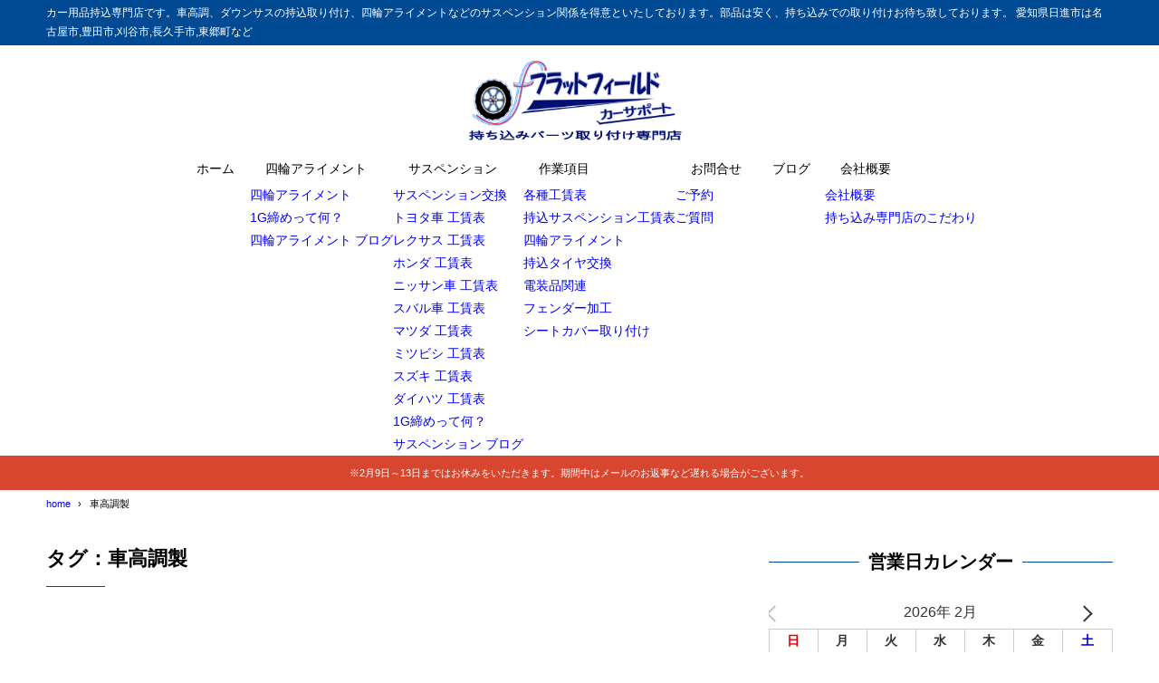

--- FILE ---
content_type: text/html; charset=UTF-8
request_url: https://ff-cs.com/tag/%E8%BB%8A%E9%AB%98%E8%AA%BF%E8%A3%BD
body_size: 26245
content:
<!DOCTYPE html>
<html lang="ja">
<head>
<meta charset="UTF-8" />
<meta name="viewport" content="width=device-width,initial-scale=1" />
<meta name="format-detection" content="telephone=no" />

<title>車高調製 - タグ - カー用品持込取り付け専門店 フラットフィールド ・四輪アライメント・サスペンション交換</title>
<meta property="og:title" content="車高調製 - タグ - カー用品持込取り付け専門店 フラットフィールド ・四輪アライメント・サスペンション交換" />
<meta property="og:site_name" content="カー用品持込取り付け専門店 フラットフィールド ・四輪アライメント・サスペンション交換" />
<meta name="description" content="車高調製 - タグ - カー用品持込専門店です。車高調、ダウンサスの持込取り付け、四輪アライメントなどのサスペンション関係を得意といたしております。部品は安く、持ち込みでの取り付けお待ち致しております。 愛知県日進市は名古屋市,豊田市,刈谷市,長久手市,東郷町など" />
<meta property="og:description" content="車高調製 - タグ - カー用品持込専門店です。車高調、ダウンサスの持込取り付け、四輪アライメントなどのサスペンション関係を得意といたしております。部品は安く、持ち込みでの取り付けお待ち致しております。 愛知県日進市は名古屋市,豊田市,刈谷市,長久手市,東郷町など" />
<meta property="og:type" content="website" />

<meta property="og:url" content="https://ff-cs.com/tag/%E8%BB%8A%E9%AB%98%E8%AA%BF%E8%A3%BD" />
<link rel="canonical" href="https://ff-cs.com/tag/%E8%BB%8A%E9%AB%98%E8%AA%BF%E8%A3%BD" />
<meta property="og:image" content="https://ff-cs.com/wp/wp-content/uploads/2026/01/ogp_ff.jpg" />
<meta name="twitter:image" content="https://ff-cs.com/wp/wp-content/uploads/2026/01/ogp_ff.jpg" />
<meta name="twitter:card" content="summary_large_image" />
<link rel="apple-touch-icon" sizes="180x180" href="https://ff-cs.com/wp/wp-content/uploads/2016/11/f2-200x200.gif" />

<meta name='robots' content='max-image-preview:large' />
<link rel='dns-prefetch' href='//challenges.cloudflare.com' />
<link rel='dns-prefetch' href='//www.googletagmanager.com' />
<link rel="alternate" type="application/rss+xml" title="カー用品持込取り付け専門店 フラットフィールド ・四輪アライメント・サスペンション交換 &raquo; フィード" href="https://ff-cs.com/feed" />
<link rel="alternate" type="application/rss+xml" title="カー用品持込取り付け専門店 フラットフィールド ・四輪アライメント・サスペンション交換 &raquo; コメントフィード" href="https://ff-cs.com/comments/feed" />
<link rel="alternate" type="application/rss+xml" title="カー用品持込取り付け専門店 フラットフィールド ・四輪アライメント・サスペンション交換 &raquo; 車高調製 タグのフィード" href="https://ff-cs.com/tag/%e8%bb%8a%e9%ab%98%e8%aa%bf%e8%a3%bd/feed" />
<style id='wp-img-auto-sizes-contain-inline-css' type='text/css'>
img:is([sizes=auto i],[sizes^="auto," i]){contain-intrinsic-size:3000px 1500px}
/*# sourceURL=wp-img-auto-sizes-contain-inline-css */
</style>
<style id='wp-block-library-inline-css' type='text/css'>
:root{--wp-block-synced-color:#7a00df;--wp-block-synced-color--rgb:122,0,223;--wp-bound-block-color:var(--wp-block-synced-color);--wp-editor-canvas-background:#ddd;--wp-admin-theme-color:#007cba;--wp-admin-theme-color--rgb:0,124,186;--wp-admin-theme-color-darker-10:#006ba1;--wp-admin-theme-color-darker-10--rgb:0,107,160.5;--wp-admin-theme-color-darker-20:#005a87;--wp-admin-theme-color-darker-20--rgb:0,90,135;--wp-admin-border-width-focus:2px}@media (min-resolution:192dpi){:root{--wp-admin-border-width-focus:1.5px}}.wp-element-button{cursor:pointer}:root .has-very-light-gray-background-color{background-color:#eee}:root .has-very-dark-gray-background-color{background-color:#313131}:root .has-very-light-gray-color{color:#eee}:root .has-very-dark-gray-color{color:#313131}:root .has-vivid-green-cyan-to-vivid-cyan-blue-gradient-background{background:linear-gradient(135deg,#00d084,#0693e3)}:root .has-purple-crush-gradient-background{background:linear-gradient(135deg,#34e2e4,#4721fb 50%,#ab1dfe)}:root .has-hazy-dawn-gradient-background{background:linear-gradient(135deg,#faaca8,#dad0ec)}:root .has-subdued-olive-gradient-background{background:linear-gradient(135deg,#fafae1,#67a671)}:root .has-atomic-cream-gradient-background{background:linear-gradient(135deg,#fdd79a,#004a59)}:root .has-nightshade-gradient-background{background:linear-gradient(135deg,#330968,#31cdcf)}:root .has-midnight-gradient-background{background:linear-gradient(135deg,#020381,#2874fc)}:root{--wp--preset--font-size--normal:16px;--wp--preset--font-size--huge:42px}.has-regular-font-size{font-size:1em}.has-larger-font-size{font-size:2.625em}.has-normal-font-size{font-size:var(--wp--preset--font-size--normal)}.has-huge-font-size{font-size:var(--wp--preset--font-size--huge)}.has-text-align-center{text-align:center}.has-text-align-left{text-align:left}.has-text-align-right{text-align:right}.has-fit-text{white-space:nowrap!important}#end-resizable-editor-section{display:none}.aligncenter{clear:both}.items-justified-left{justify-content:flex-start}.items-justified-center{justify-content:center}.items-justified-right{justify-content:flex-end}.items-justified-space-between{justify-content:space-between}.screen-reader-text{border:0;clip-path:inset(50%);height:1px;margin:-1px;overflow:hidden;padding:0;position:absolute;width:1px;word-wrap:normal!important}.screen-reader-text:focus{background-color:#ddd;clip-path:none;color:#444;display:block;font-size:1em;height:auto;left:5px;line-height:normal;padding:15px 23px 14px;text-decoration:none;top:5px;width:auto;z-index:100000}html :where(.has-border-color){border-style:solid}html :where([style*=border-top-color]){border-top-style:solid}html :where([style*=border-right-color]){border-right-style:solid}html :where([style*=border-bottom-color]){border-bottom-style:solid}html :where([style*=border-left-color]){border-left-style:solid}html :where([style*=border-width]){border-style:solid}html :where([style*=border-top-width]){border-top-style:solid}html :where([style*=border-right-width]){border-right-style:solid}html :where([style*=border-bottom-width]){border-bottom-style:solid}html :where([style*=border-left-width]){border-left-style:solid}html :where(img[class*=wp-image-]){height:auto;max-width:100%}:where(figure){margin:0 0 1em}html :where(.is-position-sticky){--wp-admin--admin-bar--position-offset:var(--wp-admin--admin-bar--height,0px)}@media screen and (max-width:600px){html :where(.is-position-sticky){--wp-admin--admin-bar--position-offset:0px}}

/*# sourceURL=wp-block-library-inline-css */
</style><style id='global-styles-inline-css' type='text/css'>
:root{--wp--preset--aspect-ratio--square: 1;--wp--preset--aspect-ratio--4-3: 4/3;--wp--preset--aspect-ratio--3-4: 3/4;--wp--preset--aspect-ratio--3-2: 3/2;--wp--preset--aspect-ratio--2-3: 2/3;--wp--preset--aspect-ratio--16-9: 16/9;--wp--preset--aspect-ratio--9-16: 9/16;--wp--preset--color--black: #000000;--wp--preset--color--cyan-bluish-gray: #abb8c3;--wp--preset--color--white: #ffffff;--wp--preset--color--pale-pink: #f78da7;--wp--preset--color--vivid-red: #cf2e2e;--wp--preset--color--luminous-vivid-orange: #ff6900;--wp--preset--color--luminous-vivid-amber: #fcb900;--wp--preset--color--light-green-cyan: #7bdcb5;--wp--preset--color--vivid-green-cyan: #00d084;--wp--preset--color--pale-cyan-blue: #8ed1fc;--wp--preset--color--vivid-cyan-blue: #0693e3;--wp--preset--color--vivid-purple: #9b51e0;--wp--preset--color--maincolor: var(--color-main);--wp--preset--color--linkcolor: var(--color-link);--wp--preset--color--customcolor-1-1: var(--color-elight01);--wp--preset--color--customcolor-1-2: var(--color-edark01);--wp--preset--color--customcolor-2-1: var(--color-elight02);--wp--preset--color--customcolor-2-2: var(--color-edark02);--wp--preset--color--customcolor-3-1: var(--color-elight03);--wp--preset--color--customcolor-3-2: var(--color-edark03);--wp--preset--color--customcolor-4-1: var(--color-elight04);--wp--preset--color--customcolor-4-2: var(--color-edark04);--wp--preset--color--textcolor: var(--color-text);--wp--preset--gradient--vivid-cyan-blue-to-vivid-purple: linear-gradient(135deg,rgb(6,147,227) 0%,rgb(155,81,224) 100%);--wp--preset--gradient--light-green-cyan-to-vivid-green-cyan: linear-gradient(135deg,rgb(122,220,180) 0%,rgb(0,208,130) 100%);--wp--preset--gradient--luminous-vivid-amber-to-luminous-vivid-orange: linear-gradient(135deg,rgb(252,185,0) 0%,rgb(255,105,0) 100%);--wp--preset--gradient--luminous-vivid-orange-to-vivid-red: linear-gradient(135deg,rgb(255,105,0) 0%,rgb(207,46,46) 100%);--wp--preset--gradient--very-light-gray-to-cyan-bluish-gray: linear-gradient(135deg,rgb(238,238,238) 0%,rgb(169,184,195) 100%);--wp--preset--gradient--cool-to-warm-spectrum: linear-gradient(135deg,rgb(74,234,220) 0%,rgb(151,120,209) 20%,rgb(207,42,186) 40%,rgb(238,44,130) 60%,rgb(251,105,98) 80%,rgb(254,248,76) 100%);--wp--preset--gradient--blush-light-purple: linear-gradient(135deg,rgb(255,206,236) 0%,rgb(152,150,240) 100%);--wp--preset--gradient--blush-bordeaux: linear-gradient(135deg,rgb(254,205,165) 0%,rgb(254,45,45) 50%,rgb(107,0,62) 100%);--wp--preset--gradient--luminous-dusk: linear-gradient(135deg,rgb(255,203,112) 0%,rgb(199,81,192) 50%,rgb(65,88,208) 100%);--wp--preset--gradient--pale-ocean: linear-gradient(135deg,rgb(255,245,203) 0%,rgb(182,227,212) 50%,rgb(51,167,181) 100%);--wp--preset--gradient--electric-grass: linear-gradient(135deg,rgb(202,248,128) 0%,rgb(113,206,126) 100%);--wp--preset--gradient--midnight: linear-gradient(135deg,rgb(2,3,129) 0%,rgb(40,116,252) 100%);--wp--preset--gradient--main-gradation: linear-gradient(to left, var(--color-main-gradation-custom, var(--color-main-gradation, var(--color-main))) 0%, var(--color-main) 100%);--wp--preset--font-size--small: 0.75em;--wp--preset--font-size--medium: 0.9em;--wp--preset--font-size--large: 1.1em;--wp--preset--font-size--x-large: 1.25em;--wp--preset--font-size--xx-large: 1.6em;--wp--preset--font-family--system-font: -apple-system,BlinkMacSystemFont,"Segoe UI",Roboto,Oxygen-Sans,Ubuntu,Cantarell, "Helvetica Neue",sans-serif;--wp--preset--font-family--helvetica-arial: Helvetica Neue, Helvetica, Arial, sans-serif;--wp--preset--spacing--20: 2rem;--wp--preset--spacing--30: 3rem;--wp--preset--spacing--40: 4rem;--wp--preset--spacing--50: 5rem;--wp--preset--spacing--60: 6rem;--wp--preset--spacing--70: 7rem;--wp--preset--spacing--80: 5.06rem;--wp--preset--spacing--10: 1rem;--wp--preset--shadow--natural: 6px 6px 9px rgba(0, 0, 0, 0.2);--wp--preset--shadow--deep: 12px 12px 50px rgba(0, 0, 0, 0.4);--wp--preset--shadow--sharp: 6px 6px 0px rgba(0, 0, 0, 0.2);--wp--preset--shadow--outlined: 6px 6px 0px -3px rgb(255, 255, 255), 6px 6px rgb(0, 0, 0);--wp--preset--shadow--crisp: 6px 6px 0px rgb(0, 0, 0);--wp--preset--shadow--lg: 4px 4px 6px -1px rgb(0 0 0 / 0.2), 0 2px 4px -2px rgb(0 0 0 / 0.3);}:root { --wp--style--global--content-size: var(--container-width-narrow);--wp--style--global--wide-size: var(--container-width); }:where(body) { margin: 0; }.wp-site-blocks > .alignleft { float: left; margin-right: 2em; }.wp-site-blocks > .alignright { float: right; margin-left: 2em; }.wp-site-blocks > .aligncenter { justify-content: center; margin-left: auto; margin-right: auto; }:where(.wp-site-blocks) > * { margin-block-start: var(--wp--preset--spacing--20); margin-block-end: 0; }:where(.wp-site-blocks) > :first-child { margin-block-start: 0; }:where(.wp-site-blocks) > :last-child { margin-block-end: 0; }:root { --wp--style--block-gap: var(--wp--preset--spacing--20); }:root :where(.is-layout-flow) > :first-child{margin-block-start: 0;}:root :where(.is-layout-flow) > :last-child{margin-block-end: 0;}:root :where(.is-layout-flow) > *{margin-block-start: var(--wp--preset--spacing--20);margin-block-end: 0;}:root :where(.is-layout-constrained) > :first-child{margin-block-start: 0;}:root :where(.is-layout-constrained) > :last-child{margin-block-end: 0;}:root :where(.is-layout-constrained) > *{margin-block-start: var(--wp--preset--spacing--20);margin-block-end: 0;}:root :where(.is-layout-flex){gap: var(--wp--preset--spacing--20);}:root :where(.is-layout-grid){gap: var(--wp--preset--spacing--20);}.is-layout-flow > .alignleft{float: left;margin-inline-start: 0;margin-inline-end: 2em;}.is-layout-flow > .alignright{float: right;margin-inline-start: 2em;margin-inline-end: 0;}.is-layout-flow > .aligncenter{margin-left: auto !important;margin-right: auto !important;}.is-layout-constrained > .alignleft{float: left;margin-inline-start: 0;margin-inline-end: 2em;}.is-layout-constrained > .alignright{float: right;margin-inline-start: 2em;margin-inline-end: 0;}.is-layout-constrained > .aligncenter{margin-left: auto !important;margin-right: auto !important;}.is-layout-constrained > :where(:not(.alignleft):not(.alignright):not(.alignfull)){max-width: var(--wp--style--global--content-size);margin-left: auto !important;margin-right: auto !important;}.is-layout-constrained > .alignwide{max-width: var(--wp--style--global--wide-size);}body .is-layout-flex{display: flex;}.is-layout-flex{flex-wrap: wrap;align-items: center;}.is-layout-flex > :is(*, div){margin: 0;}body .is-layout-grid{display: grid;}.is-layout-grid > :is(*, div){margin: 0;}body{background-color: var(--color-background);color: var(--color-text);padding-top: 0px;padding-right: 0px;padding-bottom: 0px;padding-left: 0px;}a:where(:not(.wp-element-button)){color: var(--color-link);text-decoration: underline;}h1{font-size: var(--wp--preset--font-size--xx-large);font-weight: 700;}:root :where(.wp-element-button, .wp-block-button__link){background-color: var(--color-main);border-width: 0;color: #ffffff;font-family: inherit;font-size: inherit;font-style: inherit;font-weight: inherit;letter-spacing: inherit;line-height: inherit;padding-top: calc(0.667em + 2px);padding-right: calc(1.333em + 2px);padding-bottom: calc(0.667em + 2px);padding-left: calc(1.333em + 2px);text-decoration: none;text-transform: inherit;}:root :where(.wp-element-caption, .wp-block-audio figcaption, .wp-block-embed figcaption, .wp-block-gallery figcaption, .wp-block-image figcaption, .wp-block-table figcaption, .wp-block-video figcaption){font-size: var(--wp--preset--font-size--small);line-height: 1.4;}.has-black-color{color: var(--wp--preset--color--black) !important;}.has-cyan-bluish-gray-color{color: var(--wp--preset--color--cyan-bluish-gray) !important;}.has-white-color{color: var(--wp--preset--color--white) !important;}.has-pale-pink-color{color: var(--wp--preset--color--pale-pink) !important;}.has-vivid-red-color{color: var(--wp--preset--color--vivid-red) !important;}.has-luminous-vivid-orange-color{color: var(--wp--preset--color--luminous-vivid-orange) !important;}.has-luminous-vivid-amber-color{color: var(--wp--preset--color--luminous-vivid-amber) !important;}.has-light-green-cyan-color{color: var(--wp--preset--color--light-green-cyan) !important;}.has-vivid-green-cyan-color{color: var(--wp--preset--color--vivid-green-cyan) !important;}.has-pale-cyan-blue-color{color: var(--wp--preset--color--pale-cyan-blue) !important;}.has-vivid-cyan-blue-color{color: var(--wp--preset--color--vivid-cyan-blue) !important;}.has-vivid-purple-color{color: var(--wp--preset--color--vivid-purple) !important;}.has-maincolor-color{color: var(--wp--preset--color--maincolor) !important;}.has-linkcolor-color{color: var(--wp--preset--color--linkcolor) !important;}.has-customcolor-1-1-color{color: var(--wp--preset--color--customcolor-1-1) !important;}.has-customcolor-1-2-color{color: var(--wp--preset--color--customcolor-1-2) !important;}.has-customcolor-2-1-color{color: var(--wp--preset--color--customcolor-2-1) !important;}.has-customcolor-2-2-color{color: var(--wp--preset--color--customcolor-2-2) !important;}.has-customcolor-3-1-color{color: var(--wp--preset--color--customcolor-3-1) !important;}.has-customcolor-3-2-color{color: var(--wp--preset--color--customcolor-3-2) !important;}.has-customcolor-4-1-color{color: var(--wp--preset--color--customcolor-4-1) !important;}.has-customcolor-4-2-color{color: var(--wp--preset--color--customcolor-4-2) !important;}.has-textcolor-color{color: var(--wp--preset--color--textcolor) !important;}.has-black-background-color{background-color: var(--wp--preset--color--black) !important;}.has-cyan-bluish-gray-background-color{background-color: var(--wp--preset--color--cyan-bluish-gray) !important;}.has-white-background-color{background-color: var(--wp--preset--color--white) !important;}.has-pale-pink-background-color{background-color: var(--wp--preset--color--pale-pink) !important;}.has-vivid-red-background-color{background-color: var(--wp--preset--color--vivid-red) !important;}.has-luminous-vivid-orange-background-color{background-color: var(--wp--preset--color--luminous-vivid-orange) !important;}.has-luminous-vivid-amber-background-color{background-color: var(--wp--preset--color--luminous-vivid-amber) !important;}.has-light-green-cyan-background-color{background-color: var(--wp--preset--color--light-green-cyan) !important;}.has-vivid-green-cyan-background-color{background-color: var(--wp--preset--color--vivid-green-cyan) !important;}.has-pale-cyan-blue-background-color{background-color: var(--wp--preset--color--pale-cyan-blue) !important;}.has-vivid-cyan-blue-background-color{background-color: var(--wp--preset--color--vivid-cyan-blue) !important;}.has-vivid-purple-background-color{background-color: var(--wp--preset--color--vivid-purple) !important;}.has-maincolor-background-color{background-color: var(--wp--preset--color--maincolor) !important;}.has-linkcolor-background-color{background-color: var(--wp--preset--color--linkcolor) !important;}.has-customcolor-1-1-background-color{background-color: var(--wp--preset--color--customcolor-1-1) !important;}.has-customcolor-1-2-background-color{background-color: var(--wp--preset--color--customcolor-1-2) !important;}.has-customcolor-2-1-background-color{background-color: var(--wp--preset--color--customcolor-2-1) !important;}.has-customcolor-2-2-background-color{background-color: var(--wp--preset--color--customcolor-2-2) !important;}.has-customcolor-3-1-background-color{background-color: var(--wp--preset--color--customcolor-3-1) !important;}.has-customcolor-3-2-background-color{background-color: var(--wp--preset--color--customcolor-3-2) !important;}.has-customcolor-4-1-background-color{background-color: var(--wp--preset--color--customcolor-4-1) !important;}.has-customcolor-4-2-background-color{background-color: var(--wp--preset--color--customcolor-4-2) !important;}.has-textcolor-background-color{background-color: var(--wp--preset--color--textcolor) !important;}.has-black-border-color{border-color: var(--wp--preset--color--black) !important;}.has-cyan-bluish-gray-border-color{border-color: var(--wp--preset--color--cyan-bluish-gray) !important;}.has-white-border-color{border-color: var(--wp--preset--color--white) !important;}.has-pale-pink-border-color{border-color: var(--wp--preset--color--pale-pink) !important;}.has-vivid-red-border-color{border-color: var(--wp--preset--color--vivid-red) !important;}.has-luminous-vivid-orange-border-color{border-color: var(--wp--preset--color--luminous-vivid-orange) !important;}.has-luminous-vivid-amber-border-color{border-color: var(--wp--preset--color--luminous-vivid-amber) !important;}.has-light-green-cyan-border-color{border-color: var(--wp--preset--color--light-green-cyan) !important;}.has-vivid-green-cyan-border-color{border-color: var(--wp--preset--color--vivid-green-cyan) !important;}.has-pale-cyan-blue-border-color{border-color: var(--wp--preset--color--pale-cyan-blue) !important;}.has-vivid-cyan-blue-border-color{border-color: var(--wp--preset--color--vivid-cyan-blue) !important;}.has-vivid-purple-border-color{border-color: var(--wp--preset--color--vivid-purple) !important;}.has-maincolor-border-color{border-color: var(--wp--preset--color--maincolor) !important;}.has-linkcolor-border-color{border-color: var(--wp--preset--color--linkcolor) !important;}.has-customcolor-1-1-border-color{border-color: var(--wp--preset--color--customcolor-1-1) !important;}.has-customcolor-1-2-border-color{border-color: var(--wp--preset--color--customcolor-1-2) !important;}.has-customcolor-2-1-border-color{border-color: var(--wp--preset--color--customcolor-2-1) !important;}.has-customcolor-2-2-border-color{border-color: var(--wp--preset--color--customcolor-2-2) !important;}.has-customcolor-3-1-border-color{border-color: var(--wp--preset--color--customcolor-3-1) !important;}.has-customcolor-3-2-border-color{border-color: var(--wp--preset--color--customcolor-3-2) !important;}.has-customcolor-4-1-border-color{border-color: var(--wp--preset--color--customcolor-4-1) !important;}.has-customcolor-4-2-border-color{border-color: var(--wp--preset--color--customcolor-4-2) !important;}.has-textcolor-border-color{border-color: var(--wp--preset--color--textcolor) !important;}.has-vivid-cyan-blue-to-vivid-purple-gradient-background{background: var(--wp--preset--gradient--vivid-cyan-blue-to-vivid-purple) !important;}.has-light-green-cyan-to-vivid-green-cyan-gradient-background{background: var(--wp--preset--gradient--light-green-cyan-to-vivid-green-cyan) !important;}.has-luminous-vivid-amber-to-luminous-vivid-orange-gradient-background{background: var(--wp--preset--gradient--luminous-vivid-amber-to-luminous-vivid-orange) !important;}.has-luminous-vivid-orange-to-vivid-red-gradient-background{background: var(--wp--preset--gradient--luminous-vivid-orange-to-vivid-red) !important;}.has-very-light-gray-to-cyan-bluish-gray-gradient-background{background: var(--wp--preset--gradient--very-light-gray-to-cyan-bluish-gray) !important;}.has-cool-to-warm-spectrum-gradient-background{background: var(--wp--preset--gradient--cool-to-warm-spectrum) !important;}.has-blush-light-purple-gradient-background{background: var(--wp--preset--gradient--blush-light-purple) !important;}.has-blush-bordeaux-gradient-background{background: var(--wp--preset--gradient--blush-bordeaux) !important;}.has-luminous-dusk-gradient-background{background: var(--wp--preset--gradient--luminous-dusk) !important;}.has-pale-ocean-gradient-background{background: var(--wp--preset--gradient--pale-ocean) !important;}.has-electric-grass-gradient-background{background: var(--wp--preset--gradient--electric-grass) !important;}.has-midnight-gradient-background{background: var(--wp--preset--gradient--midnight) !important;}.has-main-gradation-gradient-background{background: var(--wp--preset--gradient--main-gradation) !important;}.has-small-font-size{font-size: var(--wp--preset--font-size--small) !important;}.has-medium-font-size{font-size: var(--wp--preset--font-size--medium) !important;}.has-large-font-size{font-size: var(--wp--preset--font-size--large) !important;}.has-x-large-font-size{font-size: var(--wp--preset--font-size--x-large) !important;}.has-xx-large-font-size{font-size: var(--wp--preset--font-size--xx-large) !important;}.has-system-font-font-family{font-family: var(--wp--preset--font-family--system-font) !important;}.has-helvetica-arial-font-family{font-family: var(--wp--preset--font-family--helvetica-arial) !important;}
/*# sourceURL=global-styles-inline-css */
</style>

<link rel='stylesheet' id='contact-form-7-css' href='https://ff-cs.com/wp/wp-content/plugins/contact-form-7/includes/css/styles.css?ver=6.1.4' type='text/css' media='all' />
<link rel='stylesheet' id='xo-event-calendar-css' href='https://ff-cs.com/wp/wp-content/plugins/xo-event-calendar/css/xo-event-calendar.css?ver=3.2.10' type='text/css' media='all' />
<link rel='stylesheet' id='xo-event-calendar-event-calendar-css' href='https://ff-cs.com/wp/wp-content/plugins/xo-event-calendar/build/event-calendar/style-index.css?ver=3.2.10' type='text/css' media='all' />
<link rel='stylesheet' id='synx-icon-style-css' href='https://ff-cs.com/wp/wp-content/themes/syn-ownd/assets/css/vendor/synx-icon.css?ver=0.0.0' type='text/css' media='all' />
<link rel='stylesheet' id='synx-editor-front-style-css' href='https://ff-cs.com/wp/wp-content/themes/syn-ownd/assets/css/editor_front.css?ver=1768605269' type='text/css' media='all' />
<link rel='stylesheet' id='synx-swiper-style-css' href='https://ff-cs.com/wp/wp-content/themes/syn-ownd/assets/css/vendor/swiper-bundle.min.css?ver=1768605269' type='text/css' media='all' />
<link rel='stylesheet' id='synx-archive-style-css' href='https://ff-cs.com/wp/wp-content/themes/syn-ownd/assets/css/archive.css?ver=1768605269' type='text/css' media='all' />
<link rel='stylesheet' id='fancybox-css' href='https://ff-cs.com/wp/wp-content/plugins/easy-fancybox/fancybox/1.5.4/jquery.fancybox.min.css?ver=6.9' type='text/css' media='screen' />
<link rel='stylesheet' id='tablepress-default-css' href='https://ff-cs.com/wp/wp-content/tablepress-combined.min.css?ver=23' type='text/css' media='all' />
<link rel='stylesheet' id='synx-parent-style-css' href='https://ff-cs.com/wp/wp-content/themes/syn-ownd/style.css?ver=0.2.0' type='text/css' media='all' />
<link rel='stylesheet' id='synx-child-style-css' href='https://ff-cs.com/wp/wp-content/themes/syn-ownd-child/style.css?ver=1.0.0' type='text/css' media='all' />
<style id='synx-custom-css-front-inline-css' type='text/css'>
:root{--color-hdr-news-bg:#D8462F;--color-hdr-news-font:#ffffff;--logo-height-pc:100;--logo-height-sp:50;--logo-height-fixed-pc:60;--logo-height-fixed-sp:30;--ftrlogo-height-pc:60;--ftrlogo-height-sp:30;--top-slider-img:1.91 / 1}
/*# sourceURL=synx-custom-css-front-inline-css */
</style>
<script type="text/javascript" src="https://ff-cs.com/wp/wp-content/themes/syn-ownd/assets/js/vendor/jquery-3.7.0.min.js?ver=3.7.0" id="synx-jquery-js"></script>
<script type="text/javascript" src="https://ff-cs.com/wp/wp-includes/js/jquery/jquery.min.js?ver=3.7.1" id="jquery-core-js"></script>
<script type="text/javascript" src="https://ff-cs.com/wp/wp-includes/js/jquery/jquery-migrate.min.js?ver=3.4.1" id="jquery-migrate-js"></script>

<!-- Site Kit によって追加された Google タグ（gtag.js）スニペット -->
<!-- Google アナリティクス スニペット (Site Kit が追加) -->
<script type="text/javascript" src="https://www.googletagmanager.com/gtag/js?id=GT-T9CJT4N" id="google_gtagjs-js" async></script>
<script type="text/javascript" id="google_gtagjs-js-after">
/* <![CDATA[ */
window.dataLayer = window.dataLayer || [];function gtag(){dataLayer.push(arguments);}
gtag("set","linker",{"domains":["ff-cs.com"]});
gtag("js", new Date());
gtag("set", "developer_id.dZTNiMT", true);
gtag("config", "GT-T9CJT4N");
 window._googlesitekit = window._googlesitekit || {}; window._googlesitekit.throttledEvents = []; window._googlesitekit.gtagEvent = (name, data) => { var key = JSON.stringify( { name, data } ); if ( !! window._googlesitekit.throttledEvents[ key ] ) { return; } window._googlesitekit.throttledEvents[ key ] = true; setTimeout( () => { delete window._googlesitekit.throttledEvents[ key ]; }, 5 ); gtag( "event", name, { ...data, event_source: "site-kit" } ); }; 
//# sourceURL=google_gtagjs-js-after
/* ]]> */
</script>
<link rel="https://api.w.org/" href="https://ff-cs.com/wp-json/" /><link rel="alternate" title="JSON" type="application/json" href="https://ff-cs.com/wp-json/wp/v2/tags/1172" /><meta name="generator" content="Site Kit by Google 1.171.0" /><meta name="google-site-verification" content="-uTLH570Z7f1tQr7J2eVturxrnOdeopY36M8XyorwV4"><noscript><style>.lazyload[data-src]{display:none !important;}</style></noscript><style>.lazyload{background-image:none !important;}.lazyload:before{background-image:none !important;}</style><link rel="icon" href="https://ff-cs.com/wp/wp-content/uploads/2016/11/f2-100x100.gif" sizes="32x32" />
<link rel="icon" href="https://ff-cs.com/wp/wp-content/uploads/2016/11/f2-200x200.gif" sizes="192x192" />
<link rel="apple-touch-icon" href="https://ff-cs.com/wp/wp-content/uploads/2016/11/f2-200x200.gif" />
<meta name="msapplication-TileImage" content="https://ff-cs.com/wp/wp-content/uploads/2016/11/f2-300x300.gif" />
<meta name="google-site-verification" content="-uTLH570Z7f1tQr7J2eVturxrnOdeopY36M8XyorwV4" /><style id="custom-css-04">:root {--fontsize: clamp(14px, calc(100 / 786 * 16 * 1vw), 16px);--fontfamily: "メイリオ", "Meiryo", "ヒラギノ角ゴ Pro", "Hiragino Kaku Gothic Pro", "Hiragino Kaku Gothic ProN", "Hiragino Sans", "游ゴシック", YuGothic, sans-serif;--color-text: #000000;--color-link: #0069ad;--color-background: #ffffff;--color-main: #004a93;--color-main-gradation: hsl(from var(--color-main) calc(h - 20) calc(s + 10) calc(l + 10));--shadow-common: 0.08;--round-common: 15px;--oval-common: 100vh;--color-edark01: #D8462F;--color-elight01: #FFF0F5;--color-edark02: #42914F;--color-elight02: #E8FCE8;--color-edark03: #10318A;--color-elight03: #E0EDFF;--color-edark04: #E38401;--color-elight04: #FBECD8;--container-width: 1260px;--container-width-narrow: 1020px;}</style>		<style type="text/css" id="wp-custom-css">
			/* BOX青色 */
.box27 {
    position: relative;
    margin: 2em 0;
    padding: 0.5em 1em;
    border: solid 3px #ff0000;
}
.box27 .box-title {
    position: absolute;
    display: inline-block;
    top: -27px;
    left: -3px;
    padding: 0 9px;
    height: 25px;
    line-height: 25px;
    font-size: 17px;
    background: #ff0000;
    color: #ffffff;
    font-weight: bold;
    border-radius: 5px 5px 0 0;
}
.box27 p {
    margin: 0; 
    padding: 0;
}
.box29 {
    margin: 2em 0;
    background: #dcefff;
}
.box29 .box-title {
    font-size: 1.2em;
    background: #5fb3f5;
    padding: 4px;
    text-align: center;
    color: #FFF;
    font-weight: bold;
    letter-spacing: 0.05em; 
}
.box29 p {
    padding: 15px 20px;
    margin: 0;
}
/* PCでの表示（デフォルト） */
.button-container {
  display: flex;
  justify-content: center;
  gap: 10px;
}

/* 画面幅が600px以下の場合に適用されるスタイル */
@media (max-width: 600px) {
  .button-container {
    flex-direction: column; /* 要素を縦積みに変更 */
    align-items: center; /* 中央寄せ（縦積みの場合） */
  }
}
.swipe-button {
  display: block; /* ブロック要素指定 */
  width: 200px; /* 横幅を240pxに */
  box-shadow: 0 1px 3px rgba(0, 0, 0, 0.15); /* 影を薄く（透明度15%）追加 */
  box-sizing: border-box; /* 要素の幅と高さの計算にパディングとボーダーを含める */
  padding: 1rem 1rem; /* パディングを1remに */
  margin: 20px auto ; /* 上下のマージンを20px、左右のマージンを自動で中央揃えに */
  text-align: center; /* テキストを中央配置に */
  color: white !important; /* テキスト色を白に強制指定 */
  font-weight: bold; /* テキストを太字に */
  background-image: linear-gradient(to right, #000066 50%, #696969 50%); /* 背景のデュアルトーン */
  border: none; /* 境界線なし */
  border-radius: 5px; /* 角の丸みを5pxに設定 */
  transition: background-position 0.3s ease; /* 背景位置の変化にアニメーションを設定 */
  background-size: 200% 100%; /* 背景サイズを調整 */
}

.swipe-button:hover {
  background-position: -100% 0; /* ホバー時に背景を移動 */
}
.box26 {
    position: relative;
    margin: 2em 0;
    padding: 0.5em 1em;
    border: solid 3px #0000ff;
    border-radius: 8px;
}
.box26 .box-title {
    position: absolute;
    display: inline-block;
    top: -13px;
    left: 10px;
    padding: 0 9px;
    line-height: 1;
    font-size: 19px;
    background: #FFF;
    color: #0000ff;
    font-weight: bold;
}
.box26 p {
    margin: 0; 
    padding: 0; /* 青色枠 */
}
/*Q&Aリスト*/
.qa-list{
	padding-top: 3px;
}

.qa-list dt{
	position: relative;
	display: block;
	margin-bottom: 30px;
	padding: 4px 0 10px 40px;
	font-weight: bold;
}

.qa-list dd{
	position: relative;
	margin-bottom: 20px;
	margin-left: 0;
	padding: 4px 0 20px 40px;
	border-bottom: 1px solid #f0f0f0;
}

.qa-list dt::before,
.qa-list dd::before{
	position: absolute;
	top: 0;
	left: 0;
	width: 35px;
	height: 35px;
	margin-right: 1em;
	font-weight: bold;
	font-size: 14px;
	font-family: 'Lucida Sans Unicode', 'Lucida Grande', serif;
	color: #fff;
	line-height: 35px;
	text-indent: 0;
	text-align: center;
	vertical-align: middle;
}

.qa-list dt::before{
	background: #05a5ab;
	content: 'Q';
}

.qa-list dd::before{
	background: #eb3b54;
	content: 'A';
}

.accordion-list dt{
	padding: 7px 30px 7px 40px;
	/*background: #05a5ab;*/
	color: #fff;
}

.accordion-list dt::before{
	top: 5px;
	background: transparent;
}

.accordion-list dt::after{
	position: absolute;
	top: 15px;
	right: 10px;
	font-size: 16px;
}

.accordion-list dt::after{
	content: "\e903";
}

.accordion-list .accordion-list_btn_open::after{
	content: "\e906";
}
/*ボタン*/
.btn{
	display: inline-block;
	position: relative;
	margin-bottom: 1em;
	padding: 1em 2em;
	border: 0;
	border-radius: 8px;
	box-shadow: 2px 2px 0px #e9e9e9;
	background: #aaa;
	color: #fff;
	font-size: 1.4rem;
	line-height: 1.5;
	text-decoration: none;
}

.btn span{
	vertical-align: top;
}

.dir-arw_r .icon_arrow_s_right{
	position: absolute;
	top: 50%;
	right: 10px;
	margin-top: -6px;
	font-size: 12px;
	line-height: 1.0;
}

.dir-arw_l .icon_arrow_s_left{
	position: absolute;
	top: 50%;
	left: 10px;
	margin-top: -6px;
	font-size: 12px;
	line-height: 1.0;
}

.btn:hover,
.btn:active,
.btn:focus{
	box-shadow: none;
	cursor: pointer;
	-webkit-transform: translateY(2px);
	transform: translateY(2px);
}


/*灰色*/
.btn_gray{
	background: #666;
	color: #fff;
}


/*青緑*/
.btn_bluegreen{
	background: var(--wp-admin-theme-color);
	color: #fff;
}


/*橙*/
.btn_orange{
	background: #e69400;
	color: #fff;
}

.btn_gray:hover,
.btn_gray:active,
.btn_gray:focus,
.btn_bluegreen:hover,
.btn_bluegreen:active,
.btn_bluegreen:focus,
.btn_orange:hover,
.btn_orange:active,
.btn_orange:focus{
	color: #fff;
}

.btn_style01{
	background-color: #fff;
	border: 1px solid #00858a;
	/*color: #00858a;*/
	font-weight: bold;
}

.btn_style02{
	border: 1px solid #00858a;
	/*background-color: #f7f7f7;*/
	/*color: #00858a;*/
	font-weight: bold;
}

.btn_style03{
	/*background: #05a5ab;*/
	color: #fff;
}

.btn_style03:hover,
.btn_style03:active,
.btn_style03:focus{
	color: #fff;
}

.btn-detail{
	margin: 15px 0;
	text-align: center;
}

.btn-detail .btn{
	width: 100%;
}

.keni-header_cont .btn,
.keni-footer-panel .btn{
	margin-bottom: 0;
	padding: .5em;
}

.btn-area .btn-area_r,
.btn-area .btn-area_l{
	max-width: 49%;
}

.btn-area .btn-area_r{
	float: right;
}

.btn-area .btn-area_l{
	float: left;
}

.keni-footer-panel .utility-menu_item span{
	display: block;
}
/*カラーボックス*/
.box_style_blue,
.box_style_green,
.box_style_orange,
.box_style_red,
.box_style_pink,
.box_style_yellow,
.box_style_gray{
	margin-bottom: 30px;
	padding: 6px;
	background-size: 4px 4px;
	background-repeat: repeat;
	font-size: 1rem;
}
/*カラーボックス共通*/

.box_style_blue .box_inner,
.box_style_green .box_inner,
.box_style_orange .box_inner,
.box_style_red .box_inner,
.box_style_pink .box_inner,
.box_style_yellow .box_inner,
.box_style_gray .box_inner{ padding: 15px; }

.box_style_blue .box_style_title,
.box_style_green .box_style_title,
.box_style_orange .box_style_title,
.box_style_red .box_style_title,
.box_style_pink .box_style_title,
.box_style_yellow .box_style_title,
.box_style_gray .box_style_title{
	margin: -8px 0 5px -27px;
	color: #fff;
	line-height: 1.4;
}

.box_style_title span{
	position: relative;
	display: inline-block;
	padding: 5px 10px;
}

.box_style_title span::before{
	position: absolute;
	top: 100%;
	left: 0;
	height: 0;
	width: 0;
	border: 3px solid transparent;
	border-top-color: #d6d6d6;
	border-right-color: #d6d6d6;
	content: "";
}

/*カラーボックス（青）*/
.box_style_blue{
	background-image: linear-gradient(
			-45deg,
			#fff 25%,
			#0baedd 25%, #0baedd 50%,
			#fff 50%, #fff 75%,
			#0baedd 75%, #0baedd
	);
}
.box_style_blue .box_inner{ background-color: #f8fdff; }
.box_style_blue .list_style02 li::before,
.box_style_blue .box_style_title span{ background-color: #0baedd;}


/*カラーボックス（緑）*/
.box_style_green{
	background-image: linear-gradient(
			-45deg,
			#fff 25%,
			#5bc130 25%, #5bc130 50%,
			#fff 50%, #fff 75%,
			#5bc130 75%, #5bc130
	);
}
.box_style_green .box_inner{ background-color: #f9fff3; }
.box_style_green .list_style02 li::before,
.box_style_green .box_style_title span{ background-color: #5bc130;}


/*カラーボックス（橙）*/
.box_style_orange{
	background-image: linear-gradient(
			-45deg,
			#fff 25%,
			#fca60d 25%, #fca60d 50%,
			#fff 50%, #fff 75%,
			#fca60d 75%, #fca60d
	);
}
.box_style_orange .box_inner{ background-color: #fdf9f1; }
.box_style_orange .list_style02 li::before,
.box_style_orange .box_style_title span{ background-color: #fca60d; }


/*カラーボックス（赤）*/
.box_style_red{
	background-image: linear-gradient(
			-45deg,
			#fff 25%,
			#d94b59 25%, #d94b59 50%,
			#fff 50%, #fff 75%,
			#d94b59 75%, #d94b59
	);
}
.box_style_red .box_inner{ background-color: #fff8f9; }
.box_style_red .list_style02 li::before,
.box_style_red .box_style_title span{ background-color: #d94b59; }


/*カラーボックス（ピンク）*/
.box_style_pink{
	background-image: linear-gradient(
			-45deg,
			#fff 25%,
			#f48cc0 25%, #f48cc0 50%,
			#fff 50%, #fff 75%,
			#f48cc0 75%, #f48cc0
	);
}
.box_style_pink .box_inner{ background-color: #fffafd; }
.box_style_pink .list_style02 li::before,
.box_style_pink .box_style_title span{ background-color: #f48cc0; }


/*カラーボックス（黄）*/
.box_style_yellow{
	background-image: linear-gradient(
			-45deg,
			#fff 25%,
			#f2cb0c 25%, #f2cb0c 50%,
			#fff 50%, #fff 75%,
			#f2cb0c 75%, #f2cb0c
	);
}
.box_style_yellow .box_inner{ background-color: #fffdf3; }
.box_style_yellow .list_style02 li::before,
.box_style_yellow .box_style_title span{ background-color: #f2cb0c; }


/*カラーボックス（灰色）*/
.box_style_gray{
	background-image: linear-gradient(
			-45deg,
			#fff 25%,
			#999999 25%, #999999 50%,
			#fff 50%, #fff 75%,
			#999999 75%, #999999
	);
}
.box_style_gray .box_inner{ background-color: #fafafa; }
.box_style_gray .list_style02 li::before,
.box_style_gray .box_style_title span{ background-color: #999999; }


		</style>
		<link rel='stylesheet' id='mediaelement-css' href='https://ff-cs.com/wp/wp-includes/js/mediaelement/mediaelementplayer-legacy.min.css?ver=4.2.17' type='text/css' media='all' />
<link rel='stylesheet' id='wp-mediaelement-css' href='https://ff-cs.com/wp/wp-includes/js/mediaelement/wp-mediaelement.min.css?ver=6.9' type='text/css' media='all' />
</head>

<body id="gotop" class="archive tag tag-1172 wp-custom-logo wp-theme-syn-ownd wp-child-theme-syn-ownd-child">


<header class="hdr">
		<div class="hdr__catchphrase">
		<div class="container">カー用品持込専門店です。車高調、ダウンサスの持込取り付け、四輪アライメントなどのサスペンション関係を得意といたしております。部品は安く、持ち込みでの取り付けお待ち致しております。 愛知県日進市は名古屋市,豊田市,刈谷市,長久手市,東郷町など</div>
	</div>
	<div class="container hdr__detail--center">
		<div class="hdr__logo">
			<p class="hdr__logo-ttl">
<a class="hdr__logo-link" href="https://ff-cs.com/">
<img width="350" height="140" src="[data-uri]" class="hdr__logo-img lazyload" alt="カー用品持込取り付け専門店 フラットフィールド ・四輪アライメント・サスペンション交換" loading="eager" data-src="https://ff-cs.com/wp/wp-content/uploads/2025/11/くるま-ロゴ2.png" decoding="async" data-eio-rwidth="350" data-eio-rheight="140" /><noscript><img width="350" height="140" src="https://ff-cs.com/wp/wp-content/uploads/2025/11/くるま-ロゴ2.png" class="hdr__logo-img" alt="カー用品持込取り付け専門店 フラットフィールド ・四輪アライメント・サスペンション交換" loading="eager" data-eio="l" /></noscript></a>
</p>
		</div>

		<div class="hdr__nav">		<nav class="ddmenu" aria-label="グローバルナビゲーション">
			<div class="ddmenu__inner">
				<ul id="menu-%e3%83%a1%e3%83%8b%e3%83%a5%e3%83%bc" class="ddmenu__list"><li id="menu-item-90559" class="menu-item menu-item-type-post_type menu-item-object-page menu-item-home menu-item-90559"><a href="https://ff-cs.com/">ホーム</a></li>
<li id="menu-item-90560" class="menu-item menu-item-type-post_type menu-item-object-page menu-item-has-children menu-item-90560"><a href="https://ff-cs.com/alignment">四輪アライメント</a>
<ul class="sub-menu">
	<li id="menu-item-90593" class="menu-item menu-item-type-post_type menu-item-object-page menu-item-90593"><a href="https://ff-cs.com/alignment">四輪アライメント</a></li>
	<li id="menu-item-90573" class="menu-item menu-item-type-post_type menu-item-object-page menu-item-90573"><a href="https://ff-cs.com/1gbush">1G締めって何？</a></li>
	<li id="menu-item-90574" class="menu-item menu-item-type-custom menu-item-object-custom menu-item-90574"><a href="https://ff-cs.com/category/four-wheel-alignment">四輪アライメント ブログ</a></li>
</ul>
</li>
<li id="menu-item-90562" class="menu-item menu-item-type-post_type menu-item-object-page menu-item-has-children menu-item-90562"><a href="https://ff-cs.com/suspension">サスペンション</a>
<ul class="sub-menu">
	<li id="menu-item-90611" class="menu-item menu-item-type-post_type menu-item-object-page menu-item-90611"><a href="https://ff-cs.com/suspension">サスペンション交換</a></li>
	<li id="menu-item-90566" class="menu-item menu-item-type-post_type menu-item-object-page menu-item-90566"><a href="https://ff-cs.com/toyota">トヨタ車 工賃表</a></li>
	<li id="menu-item-90571" class="menu-item menu-item-type-post_type menu-item-object-page menu-item-90571"><a href="https://ff-cs.com/lexus">レクサス 工賃表</a></li>
	<li id="menu-item-90568" class="menu-item menu-item-type-post_type menu-item-object-page menu-item-90568"><a href="https://ff-cs.com/honda">ホンダ 工賃表</a></li>
	<li id="menu-item-90567" class="menu-item menu-item-type-post_type menu-item-object-page menu-item-90567"><a href="https://ff-cs.com/nissan">ニッサン車 工賃表</a></li>
	<li id="menu-item-90564" class="menu-item menu-item-type-post_type menu-item-object-page menu-item-90564"><a href="https://ff-cs.com/subaru">スバル車 工賃表</a></li>
	<li id="menu-item-90569" class="menu-item menu-item-type-post_type menu-item-object-page menu-item-90569"><a href="https://ff-cs.com/mazda">マツダ 工賃表</a></li>
	<li id="menu-item-90570" class="menu-item menu-item-type-post_type menu-item-object-page menu-item-90570"><a href="https://ff-cs.com/mitsubishi">ミツビシ 工賃表</a></li>
	<li id="menu-item-90563" class="menu-item menu-item-type-post_type menu-item-object-page menu-item-90563"><a href="https://ff-cs.com/suzuki">スズキ 工賃表</a></li>
	<li id="menu-item-90565" class="menu-item menu-item-type-post_type menu-item-object-page menu-item-90565"><a href="https://ff-cs.com/daihatsu">ダイハツ 工賃表</a></li>
	<li id="menu-item-90572" class="menu-item menu-item-type-post_type menu-item-object-page menu-item-90572"><a href="https://ff-cs.com/1gbush">1G締めって何？</a></li>
	<li id="menu-item-90575" class="menu-item menu-item-type-custom menu-item-object-custom menu-item-90575"><a href="https://ff-cs.com/category/sus_exchange">サスペンション ブログ</a></li>
</ul>
</li>
<li id="menu-item-90576" class="menu-item menu-item-type-post_type menu-item-object-page menu-item-has-children menu-item-90576"><a href="https://ff-cs.com/all-2">作業項目</a>
<ul class="sub-menu">
	<li id="menu-item-90581" class="menu-item menu-item-type-post_type menu-item-object-page menu-item-90581"><a href="https://ff-cs.com/all-2">各種工賃表</a></li>
	<li id="menu-item-90582" class="menu-item menu-item-type-post_type menu-item-object-page menu-item-90582"><a href="https://ff-cs.com/suspension">持込サスペンション工賃表</a></li>
	<li id="menu-item-90583" class="menu-item menu-item-type-post_type menu-item-object-page menu-item-90583"><a href="https://ff-cs.com/aichi-2">四輪アライメント</a></li>
	<li id="menu-item-90580" class="menu-item menu-item-type-post_type menu-item-object-page menu-item-90580"><a href="https://ff-cs.com/tire">持込タイヤ交換</a></li>
	<li id="menu-item-90577" class="menu-item menu-item-type-post_type menu-item-object-page menu-item-90577"><a href="https://ff-cs.com/electrical">電装品関連</a></li>
	<li id="menu-item-90578" class="menu-item menu-item-type-post_type menu-item-object-page menu-item-90578"><a href="https://ff-cs.com/fender">フェンダー加工</a></li>
	<li id="menu-item-90579" class="menu-item menu-item-type-post_type menu-item-object-page menu-item-90579"><a href="https://ff-cs.com/seatcover">シートカバー取り付け</a></li>
</ul>
</li>
<li id="menu-item-90592" class="menu-item menu-item-type-post_type menu-item-object-page menu-item-has-children menu-item-90592"><a href="https://ff-cs.com/question">お問合せ</a>
<ul class="sub-menu">
	<li id="menu-item-90587" class="menu-item menu-item-type-post_type menu-item-object-page menu-item-90587"><a href="https://ff-cs.com/reservation">ご予約</a></li>
	<li id="menu-item-90588" class="menu-item menu-item-type-post_type menu-item-object-page menu-item-90588"><a href="https://ff-cs.com/question">ご質問</a></li>
</ul>
</li>
<li id="menu-item-90586" class="menu-item menu-item-type-post_type menu-item-object-page current_page_parent menu-item-90586"><a href="https://ff-cs.com/blog">ブログ</a></li>
<li id="menu-item-90589" class="menu-item menu-item-type-post_type menu-item-object-page menu-item-has-children menu-item-90589"><a href="https://ff-cs.com/150-2">会社概要</a>
<ul class="sub-menu">
	<li id="menu-item-96672" class="menu-item menu-item-type-post_type menu-item-object-page menu-item-96672"><a href="https://ff-cs.com/150-2">会社概要</a></li>
	<li id="menu-item-90864" class="menu-item menu-item-type-post_type menu-item-object-page menu-item-90864"><a href="https://ff-cs.com/commitment">持ち込み専門店のこだわり</a></li>
</ul>
</li>
</ul>			</div>
		</nav>
		</div>			<div class="ham-menu-btn js-menu-btn is-md">
	<button class="ham-menu-btn__button" data-onclick="toggleMenu" aria-label="メニューを開く">
		<i class="ham-menu-btn__icon icon-menu" aria-hidden="true"></i>
		<span class="ham-menu-btn__text">Menu</span>
	</button>
	</div>
	</div>
		<div class="hdr-news">
		<p class="hdr-news__txtarea">※2月9日～13日まではお休みをいただきます。期間中はメールのお返事など遅れる場合がございます。</p>
	</div>
</header>
<div class="hdr-fixed js-hdr-fixed">
	<div class="container hdr-fixed__inner--center">
	<div class="hdr-fixed__logo">
		<p class="hdr__logo-ttl hdr__logo-ttl--fixed">
		<a class="hdr__logo-link" href="https://ff-cs.com/">
			<img width="350" height="140" src="[data-uri]" class="hdr__logo-img lazyload" alt="カー用品持込取り付け専門店 フラットフィールド ・四輪アライメント・サスペンション交換" loading="eager" data-src="https://ff-cs.com/wp/wp-content/uploads/2025/11/くるま-ロゴ2.png" decoding="async" data-eio-rwidth="350" data-eio-rheight="140" /><noscript><img width="350" height="140" src="https://ff-cs.com/wp/wp-content/uploads/2025/11/くるま-ロゴ2.png" class="hdr__logo-img" alt="カー用品持込取り付け専門店 フラットフィールド ・四輪アライメント・サスペンション交換" loading="eager" data-eio="l" /></noscript>		</a>
		</p>
	</div>

	<div class="hdr__nav">		<nav class="ddmenu" aria-label="グローバルナビゲーション">
			<div class="ddmenu__inner">
				<ul id="menu-%e3%83%a1%e3%83%8b%e3%83%a5%e3%83%bc-1" class="ddmenu__list"><li class="menu-item menu-item-type-post_type menu-item-object-page menu-item-home menu-item-90559"><a href="https://ff-cs.com/">ホーム</a></li>
<li class="menu-item menu-item-type-post_type menu-item-object-page menu-item-has-children menu-item-90560"><a href="https://ff-cs.com/alignment">四輪アライメント</a>
<ul class="sub-menu">
	<li class="menu-item menu-item-type-post_type menu-item-object-page menu-item-90593"><a href="https://ff-cs.com/alignment">四輪アライメント</a></li>
	<li class="menu-item menu-item-type-post_type menu-item-object-page menu-item-90573"><a href="https://ff-cs.com/1gbush">1G締めって何？</a></li>
	<li class="menu-item menu-item-type-custom menu-item-object-custom menu-item-90574"><a href="https://ff-cs.com/category/four-wheel-alignment">四輪アライメント ブログ</a></li>
</ul>
</li>
<li class="menu-item menu-item-type-post_type menu-item-object-page menu-item-has-children menu-item-90562"><a href="https://ff-cs.com/suspension">サスペンション</a>
<ul class="sub-menu">
	<li class="menu-item menu-item-type-post_type menu-item-object-page menu-item-90611"><a href="https://ff-cs.com/suspension">サスペンション交換</a></li>
	<li class="menu-item menu-item-type-post_type menu-item-object-page menu-item-90566"><a href="https://ff-cs.com/toyota">トヨタ車 工賃表</a></li>
	<li class="menu-item menu-item-type-post_type menu-item-object-page menu-item-90571"><a href="https://ff-cs.com/lexus">レクサス 工賃表</a></li>
	<li class="menu-item menu-item-type-post_type menu-item-object-page menu-item-90568"><a href="https://ff-cs.com/honda">ホンダ 工賃表</a></li>
	<li class="menu-item menu-item-type-post_type menu-item-object-page menu-item-90567"><a href="https://ff-cs.com/nissan">ニッサン車 工賃表</a></li>
	<li class="menu-item menu-item-type-post_type menu-item-object-page menu-item-90564"><a href="https://ff-cs.com/subaru">スバル車 工賃表</a></li>
	<li class="menu-item menu-item-type-post_type menu-item-object-page menu-item-90569"><a href="https://ff-cs.com/mazda">マツダ 工賃表</a></li>
	<li class="menu-item menu-item-type-post_type menu-item-object-page menu-item-90570"><a href="https://ff-cs.com/mitsubishi">ミツビシ 工賃表</a></li>
	<li class="menu-item menu-item-type-post_type menu-item-object-page menu-item-90563"><a href="https://ff-cs.com/suzuki">スズキ 工賃表</a></li>
	<li class="menu-item menu-item-type-post_type menu-item-object-page menu-item-90565"><a href="https://ff-cs.com/daihatsu">ダイハツ 工賃表</a></li>
	<li class="menu-item menu-item-type-post_type menu-item-object-page menu-item-90572"><a href="https://ff-cs.com/1gbush">1G締めって何？</a></li>
	<li class="menu-item menu-item-type-custom menu-item-object-custom menu-item-90575"><a href="https://ff-cs.com/category/sus_exchange">サスペンション ブログ</a></li>
</ul>
</li>
<li class="menu-item menu-item-type-post_type menu-item-object-page menu-item-has-children menu-item-90576"><a href="https://ff-cs.com/all-2">作業項目</a>
<ul class="sub-menu">
	<li class="menu-item menu-item-type-post_type menu-item-object-page menu-item-90581"><a href="https://ff-cs.com/all-2">各種工賃表</a></li>
	<li class="menu-item menu-item-type-post_type menu-item-object-page menu-item-90582"><a href="https://ff-cs.com/suspension">持込サスペンション工賃表</a></li>
	<li class="menu-item menu-item-type-post_type menu-item-object-page menu-item-90583"><a href="https://ff-cs.com/aichi-2">四輪アライメント</a></li>
	<li class="menu-item menu-item-type-post_type menu-item-object-page menu-item-90580"><a href="https://ff-cs.com/tire">持込タイヤ交換</a></li>
	<li class="menu-item menu-item-type-post_type menu-item-object-page menu-item-90577"><a href="https://ff-cs.com/electrical">電装品関連</a></li>
	<li class="menu-item menu-item-type-post_type menu-item-object-page menu-item-90578"><a href="https://ff-cs.com/fender">フェンダー加工</a></li>
	<li class="menu-item menu-item-type-post_type menu-item-object-page menu-item-90579"><a href="https://ff-cs.com/seatcover">シートカバー取り付け</a></li>
</ul>
</li>
<li class="menu-item menu-item-type-post_type menu-item-object-page menu-item-has-children menu-item-90592"><a href="https://ff-cs.com/question">お問合せ</a>
<ul class="sub-menu">
	<li class="menu-item menu-item-type-post_type menu-item-object-page menu-item-90587"><a href="https://ff-cs.com/reservation">ご予約</a></li>
	<li class="menu-item menu-item-type-post_type menu-item-object-page menu-item-90588"><a href="https://ff-cs.com/question">ご質問</a></li>
</ul>
</li>
<li class="menu-item menu-item-type-post_type menu-item-object-page current_page_parent menu-item-90586"><a href="https://ff-cs.com/blog">ブログ</a></li>
<li class="menu-item menu-item-type-post_type menu-item-object-page menu-item-has-children menu-item-90589"><a href="https://ff-cs.com/150-2">会社概要</a>
<ul class="sub-menu">
	<li class="menu-item menu-item-type-post_type menu-item-object-page menu-item-96672"><a href="https://ff-cs.com/150-2">会社概要</a></li>
	<li class="menu-item menu-item-type-post_type menu-item-object-page menu-item-90864"><a href="https://ff-cs.com/commitment">持ち込み専門店のこだわり</a></li>
</ul>
</li>
</ul>			</div>
		</nav>
		</div>		<div class="ham-menu-btn js-menu-btn is-md">
	<button class="ham-menu-btn__button" data-onclick="toggleMenu" aria-label="メニューを開く">
		<i class="ham-menu-btn__icon icon-menu" aria-hidden="true"></i>
		<span class="ham-menu-btn__text">Menu</span>
	</button>
	</div>
	</div>
</div>
<div class="ham-menu js-menu">
	<nav class="ham-menu__inner">
		<div class="ham-menu-btn is-close js-menu-btn">
	<button class="ham-menu-btn__button" data-onclick="toggleMenu" aria-label="メニューを閉じる">
		<i class="ham-menu-btn__icon icon-menu_close" aria-hidden="true"></i>
		<span class="ham-menu-btn__text">Close</span>
	</button>
	</div>
	<div class="ham-menu__nav">
		<ul id="menu-%e3%83%a1%e3%83%8b%e3%83%a5%e3%83%bc-2" class="common-nav"><li class="menu-item menu-item-type-post_type menu-item-object-page menu-item-home menu-item-90559"><a href="https://ff-cs.com/">ホーム</a></li>
<li class="menu-item menu-item-type-post_type menu-item-object-page menu-item-has-children menu-item-90560"><a href="https://ff-cs.com/alignment">四輪アライメント</a>
<ul class="sub-menu">
	<li class="menu-item menu-item-type-post_type menu-item-object-page menu-item-90593"><a href="https://ff-cs.com/alignment">四輪アライメント</a></li>
	<li class="menu-item menu-item-type-post_type menu-item-object-page menu-item-90573"><a href="https://ff-cs.com/1gbush">1G締めって何？</a></li>
	<li class="menu-item menu-item-type-custom menu-item-object-custom menu-item-90574"><a href="https://ff-cs.com/category/four-wheel-alignment">四輪アライメント ブログ</a></li>
</ul>
</li>
<li class="menu-item menu-item-type-post_type menu-item-object-page menu-item-has-children menu-item-90562"><a href="https://ff-cs.com/suspension">サスペンション</a>
<ul class="sub-menu">
	<li class="menu-item menu-item-type-post_type menu-item-object-page menu-item-90611"><a href="https://ff-cs.com/suspension">サスペンション交換</a></li>
	<li class="menu-item menu-item-type-post_type menu-item-object-page menu-item-90566"><a href="https://ff-cs.com/toyota">トヨタ車 工賃表</a></li>
	<li class="menu-item menu-item-type-post_type menu-item-object-page menu-item-90571"><a href="https://ff-cs.com/lexus">レクサス 工賃表</a></li>
	<li class="menu-item menu-item-type-post_type menu-item-object-page menu-item-90568"><a href="https://ff-cs.com/honda">ホンダ 工賃表</a></li>
	<li class="menu-item menu-item-type-post_type menu-item-object-page menu-item-90567"><a href="https://ff-cs.com/nissan">ニッサン車 工賃表</a></li>
	<li class="menu-item menu-item-type-post_type menu-item-object-page menu-item-90564"><a href="https://ff-cs.com/subaru">スバル車 工賃表</a></li>
	<li class="menu-item menu-item-type-post_type menu-item-object-page menu-item-90569"><a href="https://ff-cs.com/mazda">マツダ 工賃表</a></li>
	<li class="menu-item menu-item-type-post_type menu-item-object-page menu-item-90570"><a href="https://ff-cs.com/mitsubishi">ミツビシ 工賃表</a></li>
	<li class="menu-item menu-item-type-post_type menu-item-object-page menu-item-90563"><a href="https://ff-cs.com/suzuki">スズキ 工賃表</a></li>
	<li class="menu-item menu-item-type-post_type menu-item-object-page menu-item-90565"><a href="https://ff-cs.com/daihatsu">ダイハツ 工賃表</a></li>
	<li class="menu-item menu-item-type-post_type menu-item-object-page menu-item-90572"><a href="https://ff-cs.com/1gbush">1G締めって何？</a></li>
	<li class="menu-item menu-item-type-custom menu-item-object-custom menu-item-90575"><a href="https://ff-cs.com/category/sus_exchange">サスペンション ブログ</a></li>
</ul>
</li>
<li class="menu-item menu-item-type-post_type menu-item-object-page menu-item-has-children menu-item-90576"><a href="https://ff-cs.com/all-2">作業項目</a>
<ul class="sub-menu">
	<li class="menu-item menu-item-type-post_type menu-item-object-page menu-item-90581"><a href="https://ff-cs.com/all-2">各種工賃表</a></li>
	<li class="menu-item menu-item-type-post_type menu-item-object-page menu-item-90582"><a href="https://ff-cs.com/suspension">持込サスペンション工賃表</a></li>
	<li class="menu-item menu-item-type-post_type menu-item-object-page menu-item-90583"><a href="https://ff-cs.com/aichi-2">四輪アライメント</a></li>
	<li class="menu-item menu-item-type-post_type menu-item-object-page menu-item-90580"><a href="https://ff-cs.com/tire">持込タイヤ交換</a></li>
	<li class="menu-item menu-item-type-post_type menu-item-object-page menu-item-90577"><a href="https://ff-cs.com/electrical">電装品関連</a></li>
	<li class="menu-item menu-item-type-post_type menu-item-object-page menu-item-90578"><a href="https://ff-cs.com/fender">フェンダー加工</a></li>
	<li class="menu-item menu-item-type-post_type menu-item-object-page menu-item-90579"><a href="https://ff-cs.com/seatcover">シートカバー取り付け</a></li>
</ul>
</li>
<li class="menu-item menu-item-type-post_type menu-item-object-page menu-item-has-children menu-item-90592"><a href="https://ff-cs.com/question">お問合せ</a>
<ul class="sub-menu">
	<li class="menu-item menu-item-type-post_type menu-item-object-page menu-item-90587"><a href="https://ff-cs.com/reservation">ご予約</a></li>
	<li class="menu-item menu-item-type-post_type menu-item-object-page menu-item-90588"><a href="https://ff-cs.com/question">ご質問</a></li>
</ul>
</li>
<li class="menu-item menu-item-type-post_type menu-item-object-page current_page_parent menu-item-90586"><a href="https://ff-cs.com/blog">ブログ</a></li>
<li class="menu-item menu-item-type-post_type menu-item-object-page menu-item-has-children menu-item-90589"><a href="https://ff-cs.com/150-2">会社概要</a>
<ul class="sub-menu">
	<li class="menu-item menu-item-type-post_type menu-item-object-page menu-item-96672"><a href="https://ff-cs.com/150-2">会社概要</a></li>
	<li class="menu-item menu-item-type-post_type menu-item-object-page menu-item-90864"><a href="https://ff-cs.com/commitment">持ち込み専門店のこだわり</a></li>
</ul>
</li>
</ul>	</div>
	</nav>
	<div class="ham-menu__bg js-menu-bg"></div>
</div>

<div class="breadcrumb is-head"><div class="container breadcrumb__inner"><ol class="breadcrumb__list" aria-label="Breadcrumb"><li><a href="https://ff-cs.com"><span>home</span></a></li><li><span>車高調製</span></li></ol><script type="application/ld+json">{"@context":"https://schema.org","@type":"BreadcrumbList","itemListElement":[{"@type":"ListItem","position":1,"item":{"@id":"https://ff-cs.com","name":"home"}},{"@type":"ListItem","position":2,"item":{"@id":"https://ff-cs.com/tag/%e8%bb%8a%e9%ab%98%e8%aa%bf%e8%a3%bd","name":"車高調製"}}]}</script></div></div><div class="container main has-sidebar">

<main class="main-content">

		
	<h2 class="section__ttl">
		<span class="section__ttl--large">タグ：車高調製</span>
	</h2>

	
	<div class="common-list is-type-card">
						
	<article class="js-fadein common-list__item">
		<a class="common-list__link" href="https://ff-cs.com/four-wheel-alignment/50156">
												<figure class="common-list__img" style="aspect-ratio: 1.91 / 1;">
						<img
							loading="lazy"
						 src="[data-uri]"
																width="690" height="460"
														alt="コペン　四輪アライメント"
					 data-src="https://ff-cs.com/wp/wp-content/uploads/2019/01/IMG_4446.jpg" decoding="async" class="lazyload" data-eio-rwidth="690" data-eio-rheight="460" /><noscript><img
							loading="lazy"
							src="https://ff-cs.com/wp/wp-content/uploads/2019/01/IMG_4446.jpg"
																width="690" height="460"
														alt="コペン　四輪アライメント"
					 data-eio="l" /></noscript>
					</figure>
							
							<div class="common-list__content">
					<div class="common-list__txtarea">

													<div class="common-list__detail">
																										<div class="common-list__timestamp">
																													</div>
								
															</div>
						
																				<h3 class="common-list__ttl">コペン　四輪アライメント</h3>
						
						
						
						
						
					</div>
				</div>
					</a>
	</article>
						
	<article class="js-fadein common-list__item">
		<a class="common-list__link" href="https://ff-cs.com/four-wheel-alignment/45160">
												<figure class="common-list__img" style="aspect-ratio: 1.91 / 1;">
						<img
							loading="lazy"
						 src="[data-uri]"
																width="690" height="460"
														alt="アルファード　ブリッツの車高調製と四輪アライメント"
					 data-src="https://ff-cs.com/wp/wp-content/uploads/2018/06/IMG_7572.jpg" decoding="async" class="lazyload" data-eio-rwidth="690" data-eio-rheight="460" /><noscript><img
							loading="lazy"
							src="https://ff-cs.com/wp/wp-content/uploads/2018/06/IMG_7572.jpg"
																width="690" height="460"
														alt="アルファード　ブリッツの車高調製と四輪アライメント"
					 data-eio="l" /></noscript>
					</figure>
							
							<div class="common-list__content">
					<div class="common-list__txtarea">

													<div class="common-list__detail">
																										<div class="common-list__timestamp">
																													</div>
								
															</div>
						
																				<h3 class="common-list__ttl">アルファード　ブリッツの車高調製と四輪アライメント</h3>
						
						
						
						
						
					</div>
				</div>
					</a>
	</article>
						
	<article class="js-fadein common-list__item">
		<a class="common-list__link" href="https://ff-cs.com/four-wheel-alignment/43077">
												<figure class="common-list__img" style="aspect-ratio: 1.91 / 1;">
						<img
							loading="lazy"
						 src="[data-uri]"
																width="1000" height="667"
														alt="ノアのTEIN車高調の車高調製と四輪アライメント"
					 data-src="https://ff-cs.com/wp/wp-content/uploads/2018/03/IMG_6234.jpg" decoding="async" class="lazyload" data-eio-rwidth="1000" data-eio-rheight="667" /><noscript><img
							loading="lazy"
							src="https://ff-cs.com/wp/wp-content/uploads/2018/03/IMG_6234.jpg"
																width="1000" height="667"
														alt="ノアのTEIN車高調の車高調製と四輪アライメント"
					 data-eio="l" /></noscript>
					</figure>
							
							<div class="common-list__content">
					<div class="common-list__txtarea">

													<div class="common-list__detail">
																										<div class="common-list__timestamp">
																													</div>
								
															</div>
						
																				<h3 class="common-list__ttl">ノアのTEIN車高調の車高調製と四輪アライメント</h3>
						
						
						
						
						
					</div>
				</div>
					</a>
	</article>
						
	<article class="js-fadein common-list__item">
		<a class="common-list__link" href="https://ff-cs.com/four-wheel-alignment/41150">
												<figure class="common-list__img" style="aspect-ratio: 1.91 / 1;">
						<img
							loading="lazy"
						 src="[data-uri]"
																width="1000" height="667"
														alt="エルグラントE52の車高調整と1G締め直し・四輪アライメント"
					 data-src="https://ff-cs.com/wp/wp-content/uploads/2018/01/IMG_5006.jpg" decoding="async" class="lazyload" data-eio-rwidth="1000" data-eio-rheight="667" /><noscript><img
							loading="lazy"
							src="https://ff-cs.com/wp/wp-content/uploads/2018/01/IMG_5006.jpg"
																width="1000" height="667"
														alt="エルグラントE52の車高調整と1G締め直し・四輪アライメント"
					 data-eio="l" /></noscript>
					</figure>
							
							<div class="common-list__content">
					<div class="common-list__txtarea">

													<div class="common-list__detail">
																										<div class="common-list__timestamp">
																													</div>
								
															</div>
						
																				<h3 class="common-list__ttl">エルグラントE52の車高調整と1G締め直し・四輪アライメント</h3>
						
						
						
						
						
					</div>
				</div>
					</a>
	</article>
						
	<article class="js-fadein common-list__item">
		<a class="common-list__link" href="https://ff-cs.com/four-wheel-alignment/40349">
												<figure class="common-list__img" style="aspect-ratio: 1.91 / 1;">
						<img
							loading="lazy"
						 src="[data-uri]"
																width="1000" height="667"
														alt="インプレッサ　GRBの車高調整と1G締め直しと四輪アライメント"
					 data-src="https://ff-cs.com/wp/wp-content/uploads/2017/12/IMG_4613.jpg" decoding="async" class="lazyload" data-eio-rwidth="1000" data-eio-rheight="667" /><noscript><img
							loading="lazy"
							src="https://ff-cs.com/wp/wp-content/uploads/2017/12/IMG_4613.jpg"
																width="1000" height="667"
														alt="インプレッサ　GRBの車高調整と1G締め直しと四輪アライメント"
					 data-eio="l" /></noscript>
					</figure>
							
							<div class="common-list__content">
					<div class="common-list__txtarea">

													<div class="common-list__detail">
																										<div class="common-list__timestamp">
																													</div>
								
															</div>
						
																				<h3 class="common-list__ttl">インプレッサ　GRBの車高調整と1G締め直しと四輪アライメント</h3>
						
						
						
						
						
					</div>
				</div>
					</a>
	</article>
				</div>
		<div class="over-sm-mode">
					</div>
		<div class="sm-mode">
					</div>
	
			<section class="widget-archive-after">
			<div class="widget-archive-after__inner">
				<div id="custom_html-13" class="widget_text archiveafter-widget widget_custom_html"><p class="widget-common__ttl">スポンサーリンク</p><div class="textwidget custom-html-widget">[synx_snippet id="106528"]</div></div>			</div>
		</section>
	
</main>
<aside class="sidebar">
	<div id="xo_event_calendar-2" class="sidebar-widget widget_xo_event_calendar"><p class="widget-common__ttl">営業日カレンダー</p><div id="xo_event_calendar-2-calendar" class="xo-event-calendar"><div class="calendars xo-months"><div class="calendar xo-month-wrap"><table class="xo-month"><caption><div class="month-header"><button type="button" class="month-prev" disabled="disabled"><span class="nav-prev">PREV</span></button><span class="calendar-caption">2026年 2月</span><button type="button" class="month-next" onclick="this.disabled = true; xo_event_calendar_month(this,'2026-3',0,'','all',0,1,0,1,1,'',1,1,'2026-2'); return false;"><span class="nav-next">NEXT</span></button></div></caption><thead><tr><th class="sunday">日</th><th class="monday">月</th><th class="tuesday">火</th><th class="wednesday">水</th><th class="thursday">木</th><th class="friday">金</th><th class="saturday">土</th></tr></thead><tbody><tr><td colspan="7" class="month-week"><table class="month-dayname"><tbody><tr class="dayname"><td><div>1</div></td><td><div class="today">2</div></td><td><div class="holiday-all" style="background-color: #ed1cab">3</div></td><td><div class="holiday-all" style="background-color: #ed1cab">4</div></td><td><div>5</div></td><td><div>6</div></td><td><div>7</div></td></tr></tbody></table><div class="month-dayname-space"></div><table class="month-event-space"><tbody><tr><td><div></div></td><td><div></div></td><td><div></div></td><td><div></div></td><td><div></div></td><td><div></div></td><td><div></div></td></tr></tbody></table></td></tr><tr><td colspan="7" class="month-week"><table class="month-dayname"><tbody><tr class="dayname"><td><div>8</div></td><td><div class="holiday-all" style="background-color: #ed1cab">9</div></td><td><div class="holiday-all" style="background-color: #ed1cab">10</div></td><td><div class="holiday-all" style="background-color: #ed1cab">11</div></td><td><div class="holiday-all" style="background-color: #ed1cab">12</div></td><td><div class="holiday-all" style="background-color: #ed1cab">13</div></td><td><div>14</div></td></tr></tbody></table><div class="month-dayname-space"></div><table class="month-event-space"><tbody><tr><td><div></div></td><td><div></div></td><td><div></div></td><td><div></div></td><td><div></div></td><td><div></div></td><td><div></div></td></tr></tbody></table></td></tr><tr><td colspan="7" class="month-week"><table class="month-dayname"><tbody><tr class="dayname"><td><div>15</div></td><td><div>16</div></td><td><div class="holiday-all" style="background-color: #ed1cab">17</div></td><td><div>18</div></td><td><div>19</div></td><td><div>20</div></td><td><div>21</div></td></tr></tbody></table><div class="month-dayname-space"></div><table class="month-event-space"><tbody><tr><td><div></div></td><td><div></div></td><td><div></div></td><td><div></div></td><td><div></div></td><td><div></div></td><td><div></div></td></tr></tbody></table></td></tr><tr><td colspan="7" class="month-week"><table class="month-dayname"><tbody><tr class="dayname"><td><div>22</div></td><td><div>23</div></td><td><div class="holiday-all" style="background-color: #ed1cab">24</div></td><td><div class="holiday-all" style="background-color: #ed1cab">25</div></td><td><div>26</div></td><td><div>27</div></td><td><div>28</div></td></tr></tbody></table><div class="month-dayname-space"></div><table class="month-event-space"><tbody><tr><td><div></div></td><td><div></div></td><td><div></div></td><td><div></div></td><td><div></div></td><td><div></div></td><td><div></div></td></tr></tbody></table></td></tr></tbody></table></div>
</div><div class="holiday-titles"><p class="holiday-title"><span style="background-color: #ed1cab"></span>今月のお休み</p></div><div class="loading-animation"></div></div>
</div><div id="search-2" class="sidebar-widget widget_search"><p class="widget-common__ttl">検索</p><form class="search-form" id="searchform"	role="search" method="get" action="https://ff-cs.com">
	<label>
		<input type="text" name="s" id="s" placeholder="キーワードで検索する" value=""
	/>
	</label>
	<button type="submit" aria-label="検索"><i class="icon-search"></i></button>
</form>
</div><div id="synx_newpost_widget-11" class="sidebar-widget widget_synx_newpost_widget"><p class="widget-common__ttl">新着ブログ</p><div class="widget-post is-type-separate"><ul class="widget-post__list"><li class="widget-post__item"><a class="widget-post__link" href="https://ff-cs.com/sus_exchange/106316"><div class="widget-post__imgarea"><div class="widget-post__img"><img loading="lazy" src="[data-uri]" width="780" height="520" alt="インサイト ZE4 RS-Rダウンサス取り付けと四輪アライメント" data-src="https://ff-cs.com/wp/wp-content/uploads/2026/01/IMG_5303.jpg" decoding="async" class="lazyload" data-eio-rwidth="780" data-eio-rheight="520"><noscript><img loading="lazy" src="https://ff-cs.com/wp/wp-content/uploads/2026/01/IMG_5303.jpg" width="780" height="520" alt="インサイト ZE4 RS-Rダウンサス取り付けと四輪アライメント" data-eio="l"></noscript></div></div><div class="widget-post__txtarea"><div class="widget-post__detail"><div class="widget-post__timestamp"><p class="widget-post__timestamp-item"><i class="icon-time"></i>2026年2月2日</p></div></div><p class="widget-post__ttl">インサイト ZE4 RS-Rダウンサス取り付けと四輪アライメント</p></div></a></li><li class="widget-post__item"><a class="widget-post__link" href="https://ff-cs.com/four-wheel-alignment/106312"><div class="widget-post__imgarea"><div class="widget-post__img"><img loading="lazy" src="[data-uri]" width="780" height="520" alt="レクサス GS GRL12 四輪アライメント" data-src="https://ff-cs.com/wp/wp-content/uploads/2026/01/IMG_5302.jpg" decoding="async" class="lazyload" data-eio-rwidth="780" data-eio-rheight="520"><noscript><img loading="lazy" src="https://ff-cs.com/wp/wp-content/uploads/2026/01/IMG_5302.jpg" width="780" height="520" alt="レクサス GS GRL12 四輪アライメント" data-eio="l"></noscript></div></div><div class="widget-post__txtarea"><div class="widget-post__detail"><div class="widget-post__timestamp"><p class="widget-post__timestamp-item"><i class="icon-time"></i>2026年2月2日</p></div></div><p class="widget-post__ttl">レクサス GS GRL12 四輪アライメント</p></div></a></li><li class="widget-post__item"><a class="widget-post__link" href="https://ff-cs.com/four-wheel-alignment/106308"><div class="widget-post__imgarea"><div class="widget-post__img"><img loading="lazy" src="[data-uri]" width="780" height="520" alt="AE111 カローラレビン 四輪アライメント" data-src="https://ff-cs.com/wp/wp-content/uploads/2026/01/IMG_5301.jpg" decoding="async" class="lazyload" data-eio-rwidth="780" data-eio-rheight="520"><noscript><img loading="lazy" src="https://ff-cs.com/wp/wp-content/uploads/2026/01/IMG_5301.jpg" width="780" height="520" alt="AE111 カローラレビン 四輪アライメント" data-eio="l"></noscript></div></div><div class="widget-post__txtarea"><div class="widget-post__detail"><div class="widget-post__timestamp"><p class="widget-post__timestamp-item"><i class="icon-time"></i>2026年2月2日</p></div></div><p class="widget-post__ttl">AE111 カローラレビン 四輪アライメント</p></div></a></li><li class="widget-post__item"><a class="widget-post__link" href="https://ff-cs.com/sus_exchange/106303"><div class="widget-post__imgarea"><div class="widget-post__img"><img loading="lazy" src="[data-uri]" width="780" height="520" alt="N-ONE JG3 SPOONプログレッシブスプリング取り付けと四輪アライメント" data-src="https://ff-cs.com/wp/wp-content/uploads/2026/01/IMG_5309.jpg" decoding="async" class="lazyload" data-eio-rwidth="780" data-eio-rheight="520"><noscript><img loading="lazy" src="https://ff-cs.com/wp/wp-content/uploads/2026/01/IMG_5309.jpg" width="780" height="520" alt="N-ONE JG3 SPOONプログレッシブスプリング取り付けと四輪アライメント" data-eio="l"></noscript></div></div><div class="widget-post__txtarea"><div class="widget-post__detail"><div class="widget-post__timestamp"><p class="widget-post__timestamp-item"><i class="icon-time"></i>2026年2月1日</p></div></div><p class="widget-post__ttl">N-ONE JG3 SPOONプログレッシブスプリング取り付けと四輪アライメント</p></div></a></li><li class="widget-post__item"><a class="widget-post__link" href="https://ff-cs.com/bringing/106287"><div class="widget-post__imgarea"><div class="widget-post__img"><img loading="lazy" src="[data-uri]" width="780" height="520" alt="デリカ CV1W アンチロールゼロのスプリング取り付けと四輪アライメント" data-src="https://ff-cs.com/wp/wp-content/uploads/2026/01/IMG_5289.jpg" decoding="async" class="lazyload" data-eio-rwidth="780" data-eio-rheight="520"><noscript><img loading="lazy" src="https://ff-cs.com/wp/wp-content/uploads/2026/01/IMG_5289.jpg" width="780" height="520" alt="デリカ CV1W アンチロールゼロのスプリング取り付けと四輪アライメント" data-eio="l"></noscript></div></div><div class="widget-post__txtarea"><div class="widget-post__detail"><div class="widget-post__timestamp"><p class="widget-post__timestamp-item"><i class="icon-time"></i>2026年2月1日</p></div></div><p class="widget-post__ttl">デリカ CV1W アンチロールゼロのスプリング取り付けと四輪アライメント</p></div></a></li></ul></div></div><div id="custom_html-3" class="widget_text sidebar-widget widget_custom_html"><p class="widget-common__ttl">スポンサーリンク</p><div class="textwidget custom-html-widget"><script async src="//pagead2.googlesyndication.com/pagead/js/adsbygoogle.js"></script>
<!-- ウイジェット -->
<ins class="adsbygoogle"
     style="display:inline-block;width:250px;height:250px"
     data-ad-client="ca-pub-9650178007046395"
     data-ad-slot="1685691865"></ins>
<script>
(adsbygoogle = window.adsbygoogle || []).push({});
</script></div></div><div id="synx_ranking_widget-7" class="sidebar-widget widget_synx_ranking_widget"><p class="widget-common__ttl">検索ランキング</p><div class="widget-post is-type-card"><ul class="widget-post__list"><li class="widget-post__item"><a class="widget-post__link" href="https://ff-cs.com/four-wheel-alignment/105396"><div class="widget-post__imgarea is-rank"><span class="widget-post__rank" aria-label="1位">1</span><div class="widget-post__img"><img loading="lazy" src="[data-uri]" width="780" height="520" alt="ノア ZWR90 RS-Rダウンサスと四輪アライメント" data-src="https://ff-cs.com/wp/wp-content/uploads/2025/12/IMG_5110.jpg" decoding="async" class="lazyload" data-eio-rwidth="780" data-eio-rheight="520"><noscript><img loading="lazy" src="https://ff-cs.com/wp/wp-content/uploads/2025/12/IMG_5110.jpg" width="780" height="520" alt="ノア ZWR90 RS-Rダウンサスと四輪アライメント" data-eio="l"></noscript></div></div><div class="widget-post__txtarea"><div class="widget-post__detail"><div class="widget-post__timestamp"><p class="widget-post__timestamp-item"><i class="icon-time"></i>2026年1月12日</p></div></div><p class="widget-post__ttl">ノア ZWR90 RS-Rダウンサスと四輪アライメント</p></div></a></li><li class="widget-post__item"><a class="widget-post__link" href="https://ff-cs.com/sus_exchange/105378"><div class="widget-post__imgarea is-rank"><span class="widget-post__rank" aria-label="2位">2</span><div class="widget-post__img"><img loading="lazy" src="[data-uri]" width="780" height="520" alt="ジムニー JB74 JAOSキャスターブッシュとステアリングダンパー取り付け" data-src="https://ff-cs.com/wp/wp-content/uploads/2025/12/IMG_5092.jpg" decoding="async" class="lazyload" data-eio-rwidth="780" data-eio-rheight="520"><noscript><img loading="lazy" src="https://ff-cs.com/wp/wp-content/uploads/2025/12/IMG_5092.jpg" width="780" height="520" alt="ジムニー JB74 JAOSキャスターブッシュとステアリングダンパー取り付け" data-eio="l"></noscript></div></div><div class="widget-post__txtarea"><div class="widget-post__detail"><div class="widget-post__timestamp"><p class="widget-post__timestamp-item"><i class="icon-time"></i>2026年1月10日</p></div></div><p class="widget-post__ttl">ジムニー JB74 JAOSキャスターブッシュとステアリングダンパー取り付け</p></div></a></li><li class="widget-post__item"><a class="widget-post__link" href="https://ff-cs.com/seat-cover/105398"><div class="widget-post__imgarea is-rank"><span class="widget-post__rank" aria-label="3位">3</span><div class="widget-post__img"><img loading="lazy" src="[data-uri]" width="780" height="520" alt="デリカ D2 シートカバー持ち込み取り付け" data-src="https://ff-cs.com/wp/wp-content/uploads/2025/12/IMG_5113.jpg" decoding="async" class="lazyload" data-eio-rwidth="780" data-eio-rheight="520"><noscript><img loading="lazy" src="https://ff-cs.com/wp/wp-content/uploads/2025/12/IMG_5113.jpg" width="780" height="520" alt="デリカ D2 シートカバー持ち込み取り付け" data-eio="l"></noscript></div></div><div class="widget-post__txtarea"><div class="widget-post__detail"><div class="widget-post__timestamp"><p class="widget-post__timestamp-item"><i class="icon-time"></i>2026年1月12日</p></div></div><p class="widget-post__ttl">デリカ D2 シートカバー持ち込み取り付け</p></div></a></li><li class="widget-post__item"><a class="widget-post__link" href="https://ff-cs.com/four-wheel-alignment/105383"><div class="widget-post__imgarea is-rank"><span class="widget-post__rank" aria-label="4位">4</span><div class="widget-post__img"><img loading="lazy" src="[data-uri]" width="780" height="520" alt="ロードスター ND5RC オートエグゼショックとスタビライザー交換" data-src="https://ff-cs.com/wp/wp-content/uploads/2025/12/IMG_5096.jpg" decoding="async" class="lazyload" data-eio-rwidth="780" data-eio-rheight="520"><noscript><img loading="lazy" src="https://ff-cs.com/wp/wp-content/uploads/2025/12/IMG_5096.jpg" width="780" height="520" alt="ロードスター ND5RC オートエグゼショックとスタビライザー交換" data-eio="l"></noscript></div></div><div class="widget-post__txtarea"><div class="widget-post__detail"><div class="widget-post__timestamp"><p class="widget-post__timestamp-item"><i class="icon-time"></i>2026年1月10日</p></div></div><p class="widget-post__ttl">ロードスター ND5RC オートエグゼショックとスタビライザー交換</p></div></a></li><li class="widget-post__item"><a class="widget-post__link" href="https://ff-cs.com/work-of-other/105392"><div class="widget-post__imgarea is-rank"><span class="widget-post__rank" aria-label="5位">5</span><div class="widget-post__img"><img loading="lazy" src="[data-uri]" width="780" height="520" alt="ZD8 BRZ STIダウンサス" data-src="https://ff-cs.com/wp/wp-content/uploads/2025/12/IMG_5102.jpg" decoding="async" class="lazyload" data-eio-rwidth="780" data-eio-rheight="520"><noscript><img loading="lazy" src="https://ff-cs.com/wp/wp-content/uploads/2025/12/IMG_5102.jpg" width="780" height="520" alt="ZD8 BRZ STIダウンサス" data-eio="l"></noscript></div></div><div class="widget-post__txtarea"><div class="widget-post__detail"><div class="widget-post__timestamp"><p class="widget-post__timestamp-item"><i class="icon-time"></i>2026年1月12日</p></div></div><p class="widget-post__ttl">ZD8 BRZ STIダウンサス</p></div></a></li></ul></div></div><div id="text-26" class="sidebar-widget widget_text"><p class="widget-common__ttl">リンク</p>			<div class="textwidget"><div>車検、修理<br />
<a href="https://chunichi-motors.jp/" target="_blank" rel="noopener"><img decoding="async" class="alignnone wp-image-105683 lazyload" src="[data-uri]" alt="" width="240" height="100" data-src="https://ff-cs.com/wp/wp-content/uploads/2026/01/logo.png" data-eio-rwidth="340" data-eio-rheight="142" /><noscript><img decoding="async" class="alignnone wp-image-105683" src="https://ff-cs.com/wp/wp-content/uploads/2026/01/logo.png" alt="" width="240" height="100" data-eio="l" /></noscript></a></div>
<div>写真、ドローン<br />
<a href="https://photo-ff.com/" target="_blank"><img decoding="async" class="alignnone size-full wp-image-105684 lazyload" src="[data-uri]" alt="フラットフィールド" width="275" height="60" data-src="https://ff-cs.com/wp/wp-content/uploads/2026/01/f2log.png" data-eio-rwidth="275" data-eio-rheight="60" /><noscript><img decoding="async" class="alignnone size-full wp-image-105684" src="https://ff-cs.com/wp/wp-content/uploads/2026/01/f2log.png" alt="フラットフィールド" width="275" height="60" data-eio="l" /></noscript></div>
<p></a></p>
</div>
		</div><div id="media_video-2" class="sidebar-widget widget_media_video"><p class="widget-common__ttl">プロモーション</p><div style="width:100%;" class="wp-video"><video class="wp-video-shortcode" id="video-50156-1" preload="metadata" controls="controls"><source type="video/youtube" src="https://youtu.be/q8fFHYOGbVw?_=1" /><a href="https://youtu.be/q8fFHYOGbVw">https://youtu.be/q8fFHYOGbVw</a></video></div></div>			<div class="sidebar-fixed js-sidebar-fixed">
			<div id="xo_event_calendar-8" class="sidebar-fixed-widget widget_xo_event_calendar"><p class="widget-common__ttl">営業日案内</p><div id="xo_event_calendar-8-calendar" class="xo-event-calendar"><div class="calendars xo-months"><div class="calendar xo-month-wrap"><table class="xo-month"><caption><div class="month-header"><button type="button" class="month-prev" onclick="this.disabled = true; xo_event_calendar_month(this,'2026-1',0,'','all',1,1,0,1,1,'',1,1,'2026-2'); return false;"><span class="nav-prev">PREV</span></button><span class="calendar-caption">2026年 2月</span><button type="button" class="month-next" onclick="this.disabled = true; xo_event_calendar_month(this,'2026-3',0,'','all',1,1,0,1,1,'',1,1,'2026-2'); return false;"><span class="nav-next">NEXT</span></button></div></caption><thead><tr><th class="sunday">日</th><th class="monday">月</th><th class="tuesday">火</th><th class="wednesday">水</th><th class="thursday">木</th><th class="friday">金</th><th class="saturday">土</th></tr></thead><tbody><tr><td colspan="7" class="month-week"><table class="month-dayname"><tbody><tr class="dayname"><td><div>1</div></td><td><div class="today">2</div></td><td><div class="holiday-all" style="background-color: #ed1cab">3</div></td><td><div class="holiday-all" style="background-color: #ed1cab">4</div></td><td><div>5</div></td><td><div>6</div></td><td><div>7</div></td></tr></tbody></table><div class="month-dayname-space"></div><table class="month-event-space"><tbody><tr><td><div></div></td><td><div></div></td><td><div></div></td><td><div></div></td><td><div></div></td><td><div></div></td><td><div></div></td></tr></tbody></table></td></tr><tr><td colspan="7" class="month-week"><table class="month-dayname"><tbody><tr class="dayname"><td><div>8</div></td><td><div class="holiday-all" style="background-color: #ed1cab">9</div></td><td><div class="holiday-all" style="background-color: #ed1cab">10</div></td><td><div class="holiday-all" style="background-color: #ed1cab">11</div></td><td><div class="holiday-all" style="background-color: #ed1cab">12</div></td><td><div class="holiday-all" style="background-color: #ed1cab">13</div></td><td><div>14</div></td></tr></tbody></table><div class="month-dayname-space"></div><table class="month-event-space"><tbody><tr><td><div></div></td><td><div></div></td><td><div></div></td><td><div></div></td><td><div></div></td><td><div></div></td><td><div></div></td></tr></tbody></table></td></tr><tr><td colspan="7" class="month-week"><table class="month-dayname"><tbody><tr class="dayname"><td><div>15</div></td><td><div>16</div></td><td><div class="holiday-all" style="background-color: #ed1cab">17</div></td><td><div>18</div></td><td><div>19</div></td><td><div>20</div></td><td><div>21</div></td></tr></tbody></table><div class="month-dayname-space"></div><table class="month-event-space"><tbody><tr><td><div></div></td><td><div></div></td><td><div></div></td><td><div></div></td><td><div></div></td><td><div></div></td><td><div></div></td></tr></tbody></table></td></tr><tr><td colspan="7" class="month-week"><table class="month-dayname"><tbody><tr class="dayname"><td><div>22</div></td><td><div>23</div></td><td><div class="holiday-all" style="background-color: #ed1cab">24</div></td><td><div class="holiday-all" style="background-color: #ed1cab">25</div></td><td><div>26</div></td><td><div>27</div></td><td><div>28</div></td></tr></tbody></table><div class="month-dayname-space"></div><table class="month-event-space"><tbody><tr><td><div></div></td><td><div></div></td><td><div></div></td><td><div></div></td><td><div></div></td><td><div></div></td><td><div></div></td></tr></tbody></table></td></tr></tbody></table></div>
</div><div class="holiday-titles"><p class="holiday-title"><span style="background-color: #ed1cab"></span>今月のお休み</p></div><div class="loading-animation"></div></div>
</div><div id="text-18" class="sidebar-fixed-widget widget_text"><p class="widget-common__ttl">ご予約、ご質問はこちら</p>			<div class="textwidget"><div class="container">
<p><a class="swipe-button" href="https://ff-cs.com/reservation">ご予約</a><br />
<a class="swipe-button" href="https://ff-cs.com/question">ご質問</a><br />
<a class="swipe-button" href="tel:052-887-4058">TEL</a></p>
</div>
</div>
		</div>		</div>
	</aside>
</div>

<footer class="ftr">
	<div class="breadcrumb"><div class="container breadcrumb__inner"><ol class="breadcrumb__list" aria-label="Breadcrumb"><li><a href="https://ff-cs.com"><span>home</span></a></li><li><span>車高調製</span></li></ol></div></div>
	
	<!-- フッターナビゲーション -->
			<div class="ftr-nav">
			<div class="container ftr-nav__inner" role="navigation" aria-label="フッターナビゲーション">
			<div class="ftr-nav__column"><div id="text-28" class="ftrnav-widget widget_text"><p class="widget-common__ttl">ご案内</p>			<div class="textwidget"><div style="background-color: #fff; border: 1px solid #98c1d9; box-shadow: 4px 4px 1px #98c1d9; padding: 16px; margin: 15px;">カーサポート フラットフィールド<br />
住所　愛知県日進市浅田町西浦33-2<br />
電話番号　052-887-4058<br />
メール　<a href="mailto:info@ff-cs.com">info@ff-cs.com</a><br />
営業時間 平日9：00~18：00<br />
※完全ご予約制で行っておりますのでご予約作業完了次第閉店とさせていただきます。<br />
火曜日 定休日+不定休</p>
<div class="container">
<p><a class="swipe-button" href="https://ff-cs.com/reservation">ご予約</a><br />
<a class="swipe-button" href="https://ff-cs.com/question">ご質問</a><br />
<a class="swipe-button" href="tel:052-887-4058">TEL</a>
</div>
</div>
</div>
		</div></div><div class="ftr-nav__column"><div id="custom_html-10" class="widget_text ftrnav-widget widget_custom_html"><p class="widget-common__ttl">当社地図</p><div class="textwidget custom-html-widget"><div style="background-color: #fff; border: 1px solid #98c1d9; box-shadow: 4px 4px 1px #98c1d9; padding: 16px; margin: 15px;"><div style="width: 100%; overflow: hidden; height: 500px;"><iframe style="border: 0; margin-top: -150px;"  width="100%" height="600px" frameborder="0" data-src="https://www.google.com/maps/embed?pb=!1m18!1m12!1m3!1d3263.204217770996!2d137.01639483268752!3d35.126576980327386!2m3!1f0!2f0!3f0!3m2!1i1024!2i768!4f13.1!3m3!1m2!1s0x0%3A0xcb1c20ee24e45781!2z44Kr44O844K144Od44O844OIIOODleODqeODg-ODiOODleOCo-ODvOODq-ODiQ!5e0!3m2!1sja!2sjp!4v1517313372207" class="lazyload">
	</iframe></div></div>
</div></div></div><div class="ftr-nav__column"><div id="tag_cloud-5" class="ftrnav-widget widget_tag_cloud"><p class="widget-common__ttl">タグ</p><div class="tagcloud"><a href="https://ff-cs.com/tag/1gretighten" class="tag-cloud-link tag-link-669 tag-link-position-1" style="font-size: 9.6760563380282pt;" aria-label="1G締め直し (129個の項目)">1G締め直し</a>
<a href="https://ff-cs.com/tag/86" class="tag-cloud-link tag-link-105 tag-link-position-2" style="font-size: 12.43661971831pt;" aria-label="86 (245個の項目)">86</a>
<a href="https://ff-cs.com/tag/agh30w" class="tag-cloud-link tag-link-1178 tag-link-position-3" style="font-size: 9.8732394366197pt;" aria-label="AGH30W (133個の項目)">AGH30W</a>
<a href="https://ff-cs.com/tag/bmw" class="tag-cloud-link tag-link-147 tag-link-position-4" style="font-size: 9.5774647887324pt;" aria-label="BMW 持ち込みサスペンション交換 (126個の項目)">BMW 持ち込みサスペンション交換</a>
<a href="https://ff-cs.com/tag/hks%e8%bb%8a%e9%ab%98%e8%aa%bf" class="tag-cloud-link tag-link-125 tag-link-position-5" style="font-size: 9.3802816901408pt;" aria-label="HKS車高調 (120個の項目)">HKS車高調</a>
<a href="https://ff-cs.com/tag/jaos" class="tag-cloud-link tag-link-604 tag-link-position-6" style="font-size: 8.5915492957746pt;" aria-label="JAOS (100個の項目)">JAOS</a>
<a href="https://ff-cs.com/tag/kyb" class="tag-cloud-link tag-link-209 tag-link-position-7" style="font-size: 11.845070422535pt;" aria-label="KYB (211個の項目)">KYB</a>
<a href="https://ff-cs.com/tag/nd5rc" class="tag-cloud-link tag-link-931 tag-link-position-8" style="font-size: 11.943661971831pt;" aria-label="ND5RC (217個の項目)">ND5RC</a>
<a href="https://ff-cs.com/tag/nf210" class="tag-cloud-link tag-link-82 tag-link-position-9" style="font-size: 8.9859154929577pt;" aria-label="NF210 (109個の項目)">NF210</a>
<a href="https://ff-cs.com/tag/rs-r" class="tag-cloud-link tag-link-73 tag-link-position-10" style="font-size: 13.225352112676pt;" aria-label="RS-R (296個の項目)">RS-R</a>
<a href="https://ff-cs.com/tag/s660" class="tag-cloud-link tag-link-121 tag-link-position-11" style="font-size: 9.5774647887324pt;" aria-label="S660 (125個の項目)">S660</a>
<a href="https://ff-cs.com/tag/spoon" class="tag-cloud-link tag-link-787 tag-link-position-12" style="font-size: 9.8732394366197pt;" aria-label="SPOON (134個の項目)">SPOON</a>
<a href="https://ff-cs.com/tag/tein" class="tag-cloud-link tag-link-202 tag-link-position-13" style="font-size: 12.732394366197pt;" aria-label="TEIN (262個の項目)">TEIN</a>
<a href="https://ff-cs.com/tag/tein%e8%bb%8a%e9%ab%98%e8%aa%bf" class="tag-cloud-link tag-link-94 tag-link-position-14" style="font-size: 10.661971830986pt;" aria-label="TEIN車高調 (160個の項目)">TEIN車高調</a>
<a href="https://ff-cs.com/tag/wrx" class="tag-cloud-link tag-link-305 tag-link-position-15" style="font-size: 8.9859154929577pt;" aria-label="WRX (109個の項目)">WRX</a>
<a href="https://ff-cs.com/tag/zc33s" class="tag-cloud-link tag-link-1483 tag-link-position-16" style="font-size: 9.1830985915493pt;" aria-label="ZC33S (114個の項目)">ZC33S</a>
<a href="https://ff-cs.com/tag/zn6" class="tag-cloud-link tag-link-449 tag-link-position-17" style="font-size: 11.056338028169pt;" aria-label="ZN6 (175個の項目)">ZN6</a>
<a href="https://ff-cs.com/tag/%e3%82%a2%e3%83%ab%e3%83%88%e3%83%af%e3%83%bc%e3%82%af%e3%82%b9" class="tag-cloud-link tag-link-278 tag-link-position-18" style="font-size: 8pt;" aria-label="アルトワークス (87個の項目)">アルトワークス</a>
<a href="https://ff-cs.com/tag/%e3%82%a2%e3%83%ab%e3%83%95%e3%82%a1%e3%83%bc%e3%83%89" class="tag-cloud-link tag-link-33 tag-link-position-19" style="font-size: 11.845070422535pt;" aria-label="アルファード (214個の項目)">アルファード</a>
<a href="https://ff-cs.com/tag/%e3%82%a4%e3%83%b3%e3%83%97%e3%83%ac%e3%83%83%e3%82%b5" class="tag-cloud-link tag-link-59 tag-link-position-20" style="font-size: 9.5774647887324pt;" aria-label="インプレッサ (126個の項目)">インプレッサ</a>
<a href="https://ff-cs.com/tag/%e3%82%a8%e3%82%b9%e3%83%9a%e3%83%aa%e3%82%a2" class="tag-cloud-link tag-link-177 tag-link-position-21" style="font-size: 8.7887323943662pt;" aria-label="エスペリア (104個の項目)">エスペリア</a>
<a href="https://ff-cs.com/tag/%e3%82%aa%e3%83%87%e3%83%83%e3%82%bb%e3%82%a4" class="tag-cloud-link tag-link-142 tag-link-position-22" style="font-size: 9.5774647887324pt;" aria-label="オデッセイ (124個の項目)">オデッセイ</a>
<a href="https://ff-cs.com/tag/%e3%82%af%e3%83%a9%e3%82%a6%e3%83%b3" class="tag-cloud-link tag-link-55 tag-link-position-23" style="font-size: 12.633802816901pt;" aria-label="クラウン (258個の項目)">クラウン</a>
<a href="https://ff-cs.com/tag/%e3%82%b5%e3%82%b9%e3%83%9a%e3%83%b3%e3%82%b7%e3%83%a7%e3%83%b3%e4%ba%a4%e6%8f%9b" class="tag-cloud-link tag-link-887 tag-link-position-24" style="font-size: 10.859154929577pt;" aria-label="サスペンション交換 (170個の項目)">サスペンション交換</a>
<a href="https://ff-cs.com/tag/%e3%82%b7%e3%83%93%e3%83%83%e3%82%af" class="tag-cloud-link tag-link-297 tag-link-position-25" style="font-size: 11.746478873239pt;" aria-label="シビック (207個の項目)">シビック</a>
<a href="https://ff-cs.com/tag/%e3%82%b8%e3%83%a0%e3%83%8b%e3%83%bc" class="tag-cloud-link tag-link-725 tag-link-position-26" style="font-size: 10.859154929577pt;" aria-label="ジムニー (170個の項目)">ジムニー</a>
<a href="https://ff-cs.com/tag/%e3%82%b9%e3%82%a4%e3%83%95%e3%83%88" class="tag-cloud-link tag-link-45 tag-link-position-27" style="font-size: 11.746478873239pt;" aria-label="スイフト (209個の項目)">スイフト</a>
<a href="https://ff-cs.com/tag/%e3%82%b9%e3%82%ab%e3%82%a4%e3%83%a9%e3%82%a4%e3%83%b3" class="tag-cloud-link tag-link-292 tag-link-position-28" style="font-size: 8.5915492957746pt;" aria-label="スカイライン (99個の項目)">スカイライン</a>
<a href="https://ff-cs.com/tag/tanabe" class="tag-cloud-link tag-link-198 tag-link-position-29" style="font-size: 12.239436619718pt;" aria-label="タナベ (232個の項目)">タナベ</a>
<a href="https://ff-cs.com/tag/hiace" class="tag-cloud-link tag-link-32 tag-link-position-30" style="font-size: 12.338028169014pt;" aria-label="ハイエース (238個の項目)">ハイエース</a>
<a href="https://ff-cs.com/tag/%e3%83%93%e3%83%ab%e3%82%b7%e3%83%a5%e3%82%bf%e3%82%a4%e3%83%b3" class="tag-cloud-link tag-link-233 tag-link-position-31" style="font-size: 9.6760563380282pt;" aria-label="ビルシュタイン (127個の項目)">ビルシュタイン</a>
<a href="https://ff-cs.com/tag/%e3%83%96%e3%83%aa%e3%83%83%e3%83%84%e8%bb%8a%e9%ab%98%e8%aa%bf" class="tag-cloud-link tag-link-23 tag-link-position-32" style="font-size: 11.746478873239pt;" aria-label="ブリッツ車高調 (207個の項目)">ブリッツ車高調</a>
<a href="https://ff-cs.com/tag/%e3%83%97%e3%83%a9%e3%83%89" class="tag-cloud-link tag-link-540 tag-link-position-33" style="font-size: 9.1830985915493pt;" aria-label="プラド (115個の項目)">プラド</a>
<a href="https://ff-cs.com/tag/%e3%83%97%e3%83%aa%e3%82%a6%e3%82%b9" class="tag-cloud-link tag-link-65 tag-link-position-34" style="font-size: 12.732394366197pt;" aria-label="プリウス (262個の項目)">プリウス</a>
<a href="https://ff-cs.com/tag/%e3%83%aa%e3%82%b8%e3%82%ab%e3%83%a9" class="tag-cloud-link tag-link-51 tag-link-position-35" style="font-size: 9.0845070422535pt;" aria-label="リジカラ (111個の項目)">リジカラ</a>
<a href="https://ff-cs.com/tag/%e3%83%ac%e3%82%ac%e3%82%b7%e3%82%a3" class="tag-cloud-link tag-link-116 tag-link-position-36" style="font-size: 9.5774647887324pt;" aria-label="レガシィ (126個の項目)">レガシィ</a>
<a href="https://ff-cs.com/tag/%e3%83%ac%e3%82%af%e3%82%b5%e3%82%b9" class="tag-cloud-link tag-link-426 tag-link-position-37" style="font-size: 8.887323943662pt;" aria-label="レクサス (106個の項目)">レクサス</a>
<a href="https://ff-cs.com/tag/roadster" class="tag-cloud-link tag-link-124 tag-link-position-38" style="font-size: 14.704225352113pt;" aria-label="ロードスター (413個の項目)">ロードスター</a>
<a href="https://ff-cs.com/tag/%e3%83%b4%e3%82%a7%e3%83%ab%e3%83%95%e3%82%a1%e3%82%a4%e3%82%a2" class="tag-cloud-link tag-link-38 tag-link-position-39" style="font-size: 11.450704225352pt;" aria-label="ヴェルファイア (195個の項目)">ヴェルファイア</a>
<a href="https://ff-cs.com/tag/alignment" class="tag-cloud-link tag-link-12 tag-link-position-40" style="font-size: 22pt;" aria-label="四輪アライメント (2,279個の項目)">四輪アライメント</a>
<a href="https://ff-cs.com/tag/%e5%9b%9b%e8%bc%aa%e3%82%a2%e3%83%a9%e3%82%a4%e3%83%a1%e3%83%b3%e3%83%88%e8%aa%bf%e6%95%b4" class="tag-cloud-link tag-link-1581 tag-link-position-41" style="font-size: 9.4788732394366pt;" aria-label="四輪アライメント調整 (121個の項目)">四輪アライメント調整</a>
<a href="https://ff-cs.com/tag/sus" class="tag-cloud-link tag-link-8 tag-link-position-42" style="font-size: 14.408450704225pt;" aria-label="足回り交換 (391個の項目)">足回り交換</a>
<a href="https://ff-cs.com/tag/%e8%bb%8a%e9%ab%98%e8%aa%bf" class="tag-cloud-link tag-link-157 tag-link-position-43" style="font-size: 11.647887323944pt;" aria-label="車高調 (205個の項目)">車高調</a>
<a href="https://ff-cs.com/tag/%e8%bb%8a%e9%ab%98%e8%aa%bf%e5%8f%96%e3%82%8a%e4%bb%98%e3%81%91" class="tag-cloud-link tag-link-237 tag-link-position-44" style="font-size: 9.4788732394366pt;" aria-label="車高調取り付け (121個の項目)">車高調取り付け</a>
<a href="https://ff-cs.com/tag/%e8%bb%8a%e9%ab%98%e8%aa%bf%e6%95%b4" class="tag-cloud-link tag-link-128 tag-link-position-45" style="font-size: 9.5774647887324pt;" aria-label="車高調整 (126個の項目)">車高調整</a></div>
</div></div>			</div>
		</div>
		
	<!-- フッターインフォメーション -->
	<div class="ftr-info">
		<div class="container ftr-info__inner">
			<p class="ftr-info__logo">
				<a class="ftr-info__logo-link" href="https://ff-cs.com/">
					<img width="350" height="140" src="[data-uri]" class="ftr-info__logo-img lazyload" alt="カー用品持込取り付け専門店 フラットフィールド ・四輪アライメント・サスペンション交換" loading="eager" data-src="https://ff-cs.com/wp/wp-content/uploads/2025/11/くるま-ロゴ2.png" decoding="async" data-eio-rwidth="350" data-eio-rheight="140" /><noscript><img width="350" height="140" src="https://ff-cs.com/wp/wp-content/uploads/2025/11/くるま-ロゴ2.png" class="ftr-info__logo-img" alt="カー用品持込取り付け専門店 フラットフィールド ・四輪アライメント・サスペンション交換" loading="eager" data-eio="l" /></noscript>				</a>
			</p>
			
								<p class="ftr-info__maincopy">持込パーツ取付・四輪アライメントの専門店  サスペンション交換に特化したお店です。</p>
					</div>
	</div>

	<!-- コピーライト -->
	<div class="ftr__copy">
		<small>
			© カー用品持込取り付け専門店 フラットフィールド ・四輪アライメント・サスペンション交換. All Rights Reserved.		</small>
	</div>
</footer>

<p class="return-top">
	<a href="#gotop" aria-label="ページの先頭へ"></a>
</p>

<script type="speculationrules">
{"prefetch":[{"source":"document","where":{"and":[{"href_matches":"/*"},{"not":{"href_matches":["/wp/wp-*.php","/wp/wp-admin/*","/wp/wp-content/uploads/*","/wp/wp-content/*","/wp/wp-content/plugins/*","/wp/wp-content/themes/syn-ownd-child/*","/wp/wp-content/themes/syn-ownd/*","/*\\?(.+)"]}},{"not":{"selector_matches":"a[rel~=\"nofollow\"]"}},{"not":{"selector_matches":".no-prefetch, .no-prefetch a"}}]},"eagerness":"conservative"}]}
</script>
<script type="text/javascript" id="eio-lazy-load-js-before">
/* <![CDATA[ */
var eio_lazy_vars = {"exactdn_domain":"","skip_autoscale":0,"bg_min_dpr":1.1,"threshold":0,"use_dpr":1};
//# sourceURL=eio-lazy-load-js-before
/* ]]> */
</script>
<script type="text/javascript" src="https://ff-cs.com/wp/wp-content/plugins/ewww-image-optimizer/includes/lazysizes.min.js?ver=831" id="eio-lazy-load-js" async="async" data-wp-strategy="async"></script>
<script type="text/javascript" src="https://ff-cs.com/wp/wp-includes/js/dist/hooks.min.js?ver=dd5603f07f9220ed27f1" id="wp-hooks-js"></script>
<script type="text/javascript" src="https://ff-cs.com/wp/wp-includes/js/dist/i18n.min.js?ver=c26c3dc7bed366793375" id="wp-i18n-js"></script>
<script type="text/javascript" id="wp-i18n-js-after">
/* <![CDATA[ */
wp.i18n.setLocaleData( { 'text direction\u0004ltr': [ 'ltr' ] } );
//# sourceURL=wp-i18n-js-after
/* ]]> */
</script>
<script type="text/javascript" src="https://ff-cs.com/wp/wp-content/plugins/contact-form-7/includes/swv/js/index.js?ver=6.1.4" id="swv-js"></script>
<script type="text/javascript" id="contact-form-7-js-translations">
/* <![CDATA[ */
( function( domain, translations ) {
	var localeData = translations.locale_data[ domain ] || translations.locale_data.messages;
	localeData[""].domain = domain;
	wp.i18n.setLocaleData( localeData, domain );
} )( "contact-form-7", {"translation-revision-date":"2025-11-30 08:12:23+0000","generator":"GlotPress\/4.0.3","domain":"messages","locale_data":{"messages":{"":{"domain":"messages","plural-forms":"nplurals=1; plural=0;","lang":"ja_JP"},"This contact form is placed in the wrong place.":["\u3053\u306e\u30b3\u30f3\u30bf\u30af\u30c8\u30d5\u30a9\u30fc\u30e0\u306f\u9593\u9055\u3063\u305f\u4f4d\u7f6e\u306b\u7f6e\u304b\u308c\u3066\u3044\u307e\u3059\u3002"],"Error:":["\u30a8\u30e9\u30fc:"]}},"comment":{"reference":"includes\/js\/index.js"}} );
//# sourceURL=contact-form-7-js-translations
/* ]]> */
</script>
<script type="text/javascript" id="contact-form-7-js-before">
/* <![CDATA[ */
var wpcf7 = {
    "api": {
        "root": "https:\/\/ff-cs.com\/wp-json\/",
        "namespace": "contact-form-7\/v1"
    }
};
//# sourceURL=contact-form-7-js-before
/* ]]> */
</script>
<script type="text/javascript" src="https://ff-cs.com/wp/wp-content/plugins/contact-form-7/includes/js/index.js?ver=6.1.4" id="contact-form-7-js"></script>
<script type="text/javascript" src="https://challenges.cloudflare.com/turnstile/v0/api.js" id="cloudflare-turnstile-js" data-wp-strategy="async"></script>
<script type="text/javascript" id="cloudflare-turnstile-js-after">
/* <![CDATA[ */
document.addEventListener( 'wpcf7submit', e => turnstile.reset() );
//# sourceURL=cloudflare-turnstile-js-after
/* ]]> */
</script>
<script type="text/javascript" id="xo-event-calendar-ajax-js-extra">
/* <![CDATA[ */
var xo_event_calendar_object = {"ajax_url":"https://ff-cs.com/wp/wp-admin/admin-ajax.php","action":"xo_event_calendar_month"};
var xo_simple_calendar_object = {"ajax_url":"https://ff-cs.com/wp/wp-admin/admin-ajax.php","action":"xo_simple_calendar_month"};
//# sourceURL=xo-event-calendar-ajax-js-extra
/* ]]> */
</script>
<script type="text/javascript" src="https://ff-cs.com/wp/wp-content/plugins/xo-event-calendar/js/ajax.js?ver=3.2.10" id="xo-event-calendar-ajax-js"></script>
<script type="text/javascript" src="https://ff-cs.com/wp/wp-content/themes/syn-ownd/assets/js/vendor/swiper-bundle.min.js?ver=8.4.7" id="synx-swiper-script-js"></script>
<script type="text/javascript" id="synx-theme-script-js-before">
/* <![CDATA[ */
window.SynxKvSwiperConfig = {"sliderType":"separate","slidesPc":3,"slidesSp":1,"slidesMd":2.3};
//# sourceURL=synx-theme-script-js-before
/* ]]> */
</script>
<script type="text/javascript" defer src="https://ff-cs.com/wp/wp-content/themes/syn-ownd/assets/js/script.min.js?ver=0.1.0" id="synx-theme-script-js"></script>
<script type="text/javascript" src="https://ff-cs.com/wp/wp-content/plugins/easy-fancybox/vendor/purify.min.js?ver=6.9" id="fancybox-purify-js"></script>
<script type="text/javascript" id="jquery-fancybox-js-extra">
/* <![CDATA[ */
var efb_i18n = {"close":"Close","next":"Next","prev":"Previous","startSlideshow":"Start slideshow","toggleSize":"Toggle size"};
//# sourceURL=jquery-fancybox-js-extra
/* ]]> */
</script>
<script type="text/javascript" src="https://ff-cs.com/wp/wp-content/plugins/easy-fancybox/fancybox/1.5.4/jquery.fancybox.min.js?ver=6.9" id="jquery-fancybox-js"></script>
<script type="text/javascript" id="jquery-fancybox-js-after">
/* <![CDATA[ */
var fb_timeout, fb_opts={'autoScale':true,'showCloseButton':true,'margin':20,'pixelRatio':'false','centerOnScroll':true,'enableEscapeButton':true,'overlayShow':true,'hideOnOverlayClick':true,'minViewportWidth':320,'minVpHeight':320,'disableCoreLightbox':'true','enableBlockControls':'true','fancybox_openBlockControls':'true' };
if(typeof easy_fancybox_handler==='undefined'){
var easy_fancybox_handler=function(){
jQuery([".nolightbox","a.wp-block-file__button","a.pin-it-button","a[href*='pinterest.com\/pin\/create']","a[href*='facebook.com\/share']","a[href*='twitter.com\/share']"].join(',')).addClass('nofancybox');
jQuery('a.fancybox-close').on('click',function(e){e.preventDefault();jQuery.fancybox.close()});
/* IMG */
						var unlinkedImageBlocks=jQuery(".wp-block-image > img:not(.nofancybox,figure.nofancybox>img)");
						unlinkedImageBlocks.wrap(function() {
							var href = jQuery( this ).attr( "src" );
							return "<a href='" + href + "'></a>";
						});
var fb_IMG_select=jQuery('a[href*=".jpg" i]:not(.nofancybox,li.nofancybox>a,figure.nofancybox>a),area[href*=".jpg" i]:not(.nofancybox),a[href*=".jpeg" i]:not(.nofancybox,li.nofancybox>a,figure.nofancybox>a),area[href*=".jpeg" i]:not(.nofancybox),a[href*=".png" i]:not(.nofancybox,li.nofancybox>a,figure.nofancybox>a),area[href*=".png" i]:not(.nofancybox),a[href*=".webp" i]:not(.nofancybox,li.nofancybox>a,figure.nofancybox>a),area[href*=".webp" i]:not(.nofancybox)');
fb_IMG_select.addClass('fancybox image');
var fb_IMG_sections=jQuery('.gallery,.wp-block-gallery,.tiled-gallery,.wp-block-jetpack-tiled-gallery,.ngg-galleryoverview,.ngg-imagebrowser,.nextgen_pro_blog_gallery,.nextgen_pro_film,.nextgen_pro_horizontal_filmstrip,.ngg-pro-masonry-wrapper,.ngg-pro-mosaic-container,.nextgen_pro_sidescroll,.nextgen_pro_slideshow,.nextgen_pro_thumbnail_grid,.tiled-gallery');
fb_IMG_sections.each(function(){jQuery(this).find(fb_IMG_select).attr('rel','gallery-'+fb_IMG_sections.index(this));});
jQuery('a.fancybox,area.fancybox,.fancybox>a').each(function(){jQuery(this).fancybox(jQuery.extend(true,{},fb_opts,{'transition':'elastic','transitionIn':'elastic','easingIn':'easeOutBack','transitionOut':'elastic','easingOut':'easeInBack','opacity':false,'hideOnContentClick':false,'titleShow':true,'titlePosition':'over','titleFromAlt':true,'showNavArrows':true,'enableKeyboardNav':true,'cyclic':false,'mouseWheel':'true'}))});
};};
jQuery(easy_fancybox_handler);jQuery(document).on('post-load',easy_fancybox_handler);

//# sourceURL=jquery-fancybox-js-after
/* ]]> */
</script>
<script type="text/javascript" src="https://ff-cs.com/wp/wp-content/plugins/easy-fancybox/vendor/jquery.easing.min.js?ver=1.4.1" id="jquery-easing-js"></script>
<script type="text/javascript" src="https://ff-cs.com/wp/wp-content/plugins/easy-fancybox/vendor/jquery.mousewheel.min.js?ver=3.1.13" id="jquery-mousewheel-js"></script>
<script type="text/javascript" src="https://ff-cs.com/wp/wp-content/plugins/google-site-kit/dist/assets/js/googlesitekit-events-provider-contact-form-7-40476021fb6e59177033.js" id="googlesitekit-events-provider-contact-form-7-js" defer></script>
<script type="text/javascript" id="mediaelement-core-js-before">
/* <![CDATA[ */
var mejsL10n = {"language":"ja","strings":{"mejs.download-file":"\u30d5\u30a1\u30a4\u30eb\u3092\u30c0\u30a6\u30f3\u30ed\u30fc\u30c9","mejs.install-flash":"\u3054\u5229\u7528\u306e\u30d6\u30e9\u30a6\u30b6\u30fc\u306f Flash Player \u304c\u7121\u52b9\u306b\u306a\u3063\u3066\u3044\u308b\u304b\u3001\u30a4\u30f3\u30b9\u30c8\u30fc\u30eb\u3055\u308c\u3066\u3044\u307e\u305b\u3093\u3002Flash Player \u30d7\u30e9\u30b0\u30a4\u30f3\u3092\u6709\u52b9\u306b\u3059\u308b\u304b\u3001\u6700\u65b0\u30d0\u30fc\u30b8\u30e7\u30f3\u3092 https://get.adobe.com/jp/flashplayer/ \u304b\u3089\u30a4\u30f3\u30b9\u30c8\u30fc\u30eb\u3057\u3066\u304f\u3060\u3055\u3044\u3002","mejs.fullscreen":"\u30d5\u30eb\u30b9\u30af\u30ea\u30fc\u30f3","mejs.play":"\u518d\u751f","mejs.pause":"\u505c\u6b62","mejs.time-slider":"\u30bf\u30a4\u30e0\u30b9\u30e9\u30a4\u30c0\u30fc","mejs.time-help-text":"1\u79d2\u9032\u3080\u306b\u306f\u5de6\u53f3\u77e2\u5370\u30ad\u30fc\u3092\u300110\u79d2\u9032\u3080\u306b\u306f\u4e0a\u4e0b\u77e2\u5370\u30ad\u30fc\u3092\u4f7f\u3063\u3066\u304f\u3060\u3055\u3044\u3002","mejs.live-broadcast":"\u751f\u653e\u9001","mejs.volume-help-text":"\u30dc\u30ea\u30e5\u30fc\u30e0\u8abf\u7bc0\u306b\u306f\u4e0a\u4e0b\u77e2\u5370\u30ad\u30fc\u3092\u4f7f\u3063\u3066\u304f\u3060\u3055\u3044\u3002","mejs.unmute":"\u30df\u30e5\u30fc\u30c8\u89e3\u9664","mejs.mute":"\u30df\u30e5\u30fc\u30c8","mejs.volume-slider":"\u30dc\u30ea\u30e5\u30fc\u30e0\u30b9\u30e9\u30a4\u30c0\u30fc","mejs.video-player":"\u52d5\u753b\u30d7\u30ec\u30fc\u30e4\u30fc","mejs.audio-player":"\u97f3\u58f0\u30d7\u30ec\u30fc\u30e4\u30fc","mejs.captions-subtitles":"\u30ad\u30e3\u30d7\u30b7\u30e7\u30f3/\u5b57\u5e55","mejs.captions-chapters":"\u30c1\u30e3\u30d7\u30bf\u30fc","mejs.none":"\u306a\u3057","mejs.afrikaans":"\u30a2\u30d5\u30ea\u30ab\u30fc\u30f3\u30b9\u8a9e","mejs.albanian":"\u30a2\u30eb\u30d0\u30cb\u30a2\u8a9e","mejs.arabic":"\u30a2\u30e9\u30d3\u30a2\u8a9e","mejs.belarusian":"\u30d9\u30e9\u30eb\u30fc\u30b7\u8a9e","mejs.bulgarian":"\u30d6\u30eb\u30ac\u30ea\u30a2\u8a9e","mejs.catalan":"\u30ab\u30bf\u30ed\u30cb\u30a2\u8a9e","mejs.chinese":"\u4e2d\u56fd\u8a9e","mejs.chinese-simplified":"\u4e2d\u56fd\u8a9e (\u7c21\u4f53\u5b57)","mejs.chinese-traditional":"\u4e2d\u56fd\u8a9e (\u7e41\u4f53\u5b57)","mejs.croatian":"\u30af\u30ed\u30a2\u30c1\u30a2\u8a9e","mejs.czech":"\u30c1\u30a7\u30b3\u8a9e","mejs.danish":"\u30c7\u30f3\u30de\u30fc\u30af\u8a9e","mejs.dutch":"\u30aa\u30e9\u30f3\u30c0\u8a9e","mejs.english":"\u82f1\u8a9e","mejs.estonian":"\u30a8\u30b9\u30c8\u30cb\u30a2\u8a9e","mejs.filipino":"\u30d5\u30a3\u30ea\u30d4\u30f3\u8a9e","mejs.finnish":"\u30d5\u30a3\u30f3\u30e9\u30f3\u30c9\u8a9e","mejs.french":"\u30d5\u30e9\u30f3\u30b9\u8a9e","mejs.galician":"\u30ac\u30ea\u30b7\u30a2\u8a9e","mejs.german":"\u30c9\u30a4\u30c4\u8a9e","mejs.greek":"\u30ae\u30ea\u30b7\u30e3\u8a9e","mejs.haitian-creole":"\u30cf\u30a4\u30c1\u8a9e","mejs.hebrew":"\u30d8\u30d6\u30e9\u30a4\u8a9e","mejs.hindi":"\u30d2\u30f3\u30c7\u30a3\u30fc\u8a9e","mejs.hungarian":"\u30cf\u30f3\u30ac\u30ea\u30fc\u8a9e","mejs.icelandic":"\u30a2\u30a4\u30b9\u30e9\u30f3\u30c9\u8a9e","mejs.indonesian":"\u30a4\u30f3\u30c9\u30cd\u30b7\u30a2\u8a9e","mejs.irish":"\u30a2\u30a4\u30eb\u30e9\u30f3\u30c9\u8a9e","mejs.italian":"\u30a4\u30bf\u30ea\u30a2\u8a9e","mejs.japanese":"\u65e5\u672c\u8a9e","mejs.korean":"\u97d3\u56fd\u8a9e","mejs.latvian":"\u30e9\u30c8\u30d3\u30a2\u8a9e","mejs.lithuanian":"\u30ea\u30c8\u30a2\u30cb\u30a2\u8a9e","mejs.macedonian":"\u30de\u30b1\u30c9\u30cb\u30a2\u8a9e","mejs.malay":"\u30de\u30ec\u30fc\u8a9e","mejs.maltese":"\u30de\u30eb\u30bf\u8a9e","mejs.norwegian":"\u30ce\u30eb\u30a6\u30a7\u30fc\u8a9e","mejs.persian":"\u30da\u30eb\u30b7\u30a2\u8a9e","mejs.polish":"\u30dd\u30fc\u30e9\u30f3\u30c9\u8a9e","mejs.portuguese":"\u30dd\u30eb\u30c8\u30ac\u30eb\u8a9e","mejs.romanian":"\u30eb\u30fc\u30de\u30cb\u30a2\u8a9e","mejs.russian":"\u30ed\u30b7\u30a2\u8a9e","mejs.serbian":"\u30bb\u30eb\u30d3\u30a2\u8a9e","mejs.slovak":"\u30b9\u30ed\u30d0\u30ad\u30a2\u8a9e","mejs.slovenian":"\u30b9\u30ed\u30d9\u30cb\u30a2\u8a9e","mejs.spanish":"\u30b9\u30da\u30a4\u30f3\u8a9e","mejs.swahili":"\u30b9\u30ef\u30d2\u30ea\u8a9e","mejs.swedish":"\u30b9\u30a6\u30a7\u30fc\u30c7\u30f3\u8a9e","mejs.tagalog":"\u30bf\u30ac\u30ed\u30b0\u8a9e","mejs.thai":"\u30bf\u30a4\u8a9e","mejs.turkish":"\u30c8\u30eb\u30b3\u8a9e","mejs.ukrainian":"\u30a6\u30af\u30e9\u30a4\u30ca\u8a9e","mejs.vietnamese":"\u30d9\u30c8\u30ca\u30e0\u8a9e","mejs.welsh":"\u30a6\u30a7\u30fc\u30eb\u30ba\u8a9e","mejs.yiddish":"\u30a4\u30c7\u30a3\u30c3\u30b7\u30e5\u8a9e"}};
//# sourceURL=mediaelement-core-js-before
/* ]]> */
</script>
<script type="text/javascript" src="https://ff-cs.com/wp/wp-includes/js/mediaelement/mediaelement-and-player.min.js?ver=4.2.17" id="mediaelement-core-js"></script>
<script type="text/javascript" src="https://ff-cs.com/wp/wp-includes/js/mediaelement/mediaelement-migrate.min.js?ver=6.9" id="mediaelement-migrate-js"></script>
<script type="text/javascript" id="mediaelement-js-extra">
/* <![CDATA[ */
var _wpmejsSettings = {"pluginPath":"/wp/wp-includes/js/mediaelement/","classPrefix":"mejs-","stretching":"responsive","audioShortcodeLibrary":"mediaelement","videoShortcodeLibrary":"mediaelement"};
//# sourceURL=mediaelement-js-extra
/* ]]> */
</script>
<script type="text/javascript" src="https://ff-cs.com/wp/wp-includes/js/mediaelement/wp-mediaelement.min.js?ver=6.9" id="wp-mediaelement-js"></script>
<script type="text/javascript" src="https://ff-cs.com/wp/wp-includes/js/mediaelement/renderers/vimeo.min.js?ver=4.2.17" id="mediaelement-vimeo-js"></script>
<style id="custom-css-03">:root {--fontsize: clamp(14px, calc(100 / 786 * 16 * 1vw), 16px);--fontfamily: "メイリオ", "Meiryo", "ヒラギノ角ゴ Pro", "Hiragino Kaku Gothic Pro", "Hiragino Kaku Gothic ProN", "Hiragino Sans", "游ゴシック", YuGothic, sans-serif;--color-text: #000000;--color-link: #0069ad;--color-background: #ffffff;--color-main: #004a93;--color-main-gradation: hsl(from var(--color-main) calc(h - 20) calc(s + 10) calc(l + 10));--shadow-common: 0.08;--round-common: 15px;--oval-common: 100vh;--color-edark01: #D8462F;--color-elight01: #FFF0F5;--color-edark02: #42914F;--color-elight02: #E8FCE8;--color-edark03: #10318A;--color-elight03: #E0EDFF;--color-edark04: #E38401;--color-elight04: #FBECD8;--container-width: 1260px;--container-width-narrow: 1020px;}</style>
<!-- 構造化データ -->
</body>
</html><!-- WP Fastest Cache file was created in 0.265 seconds, on 2026年2月2日 @ 1:31 PM --><!-- need to refresh to see cached version -->

--- FILE ---
content_type: text/html; charset=utf-8
request_url: https://www.google.com/recaptcha/api2/aframe
body_size: 268
content:
<!DOCTYPE HTML><html><head><meta http-equiv="content-type" content="text/html; charset=UTF-8"></head><body><script nonce="1TcA90D9wtZSkUJEQ-3b_w">/** Anti-fraud and anti-abuse applications only. See google.com/recaptcha */ try{var clients={'sodar':'https://pagead2.googlesyndication.com/pagead/sodar?'};window.addEventListener("message",function(a){try{if(a.source===window.parent){var b=JSON.parse(a.data);var c=clients[b['id']];if(c){var d=document.createElement('img');d.src=c+b['params']+'&rc='+(localStorage.getItem("rc::a")?sessionStorage.getItem("rc::b"):"");window.document.body.appendChild(d);sessionStorage.setItem("rc::e",parseInt(sessionStorage.getItem("rc::e")||0)+1);localStorage.setItem("rc::h",'1770006684129');}}}catch(b){}});window.parent.postMessage("_grecaptcha_ready", "*");}catch(b){}</script></body></html>

--- FILE ---
content_type: text/css
request_url: https://ff-cs.com/wp/wp-content/themes/syn-ownd/assets/css/editor_front.css?ver=1768605269
body_size: 13346
content:
@charset "UTF-8";.post-content>:where(:not(.alignleft):not(.alignright):not(.alignfull)){margin-left:auto;margin-right:auto}.post-content>*{margin-top:2rem}html :where(.post-content){font-size:var(--fontsize);font-family:var(--fontfamily);word-break:break-all;line-height:1.8;color:var(--color-text);background:var(--color-background)}html :where(.post-content)>:where(.alignfull,.alignwide){width:calc(100% + clamp(15px, 5.0890585242vw, 40px) * 2);-webkit-transform:translateX(calc(-1 * clamp(15px, 5.0890585242vw, 40px)));transform:translateX(calc(-1 * clamp(15px, 5.0890585242vw, 40px)))}@media screen and (max-width:639.98px){html :where(.post-content)>:where(.alignfull,.alignwide){width:calc(100% + 8vw);-webkit-transform:translateX(-4vw);transform:translateX(-4vw)}}html :where(.post-content){}html :where(.post-content) h2,html :where(.post-content) h3,html :where(.post-content) h4,html :where(.post-content) h5,html :where(.post-content) h6{font-weight:700}html :where(.post-content) h2{font-size:1.375em;line-height:1.5454545455}html :where(.post-content) h3{font-size:1.25em}html :where(.post-content) h4{font-size:1.1875em}html :where(.post-content) h5,html :where(.post-content) h6{font-size:1.125em}html :where(.post-content) .wp-block-latest-posts__post-full-content>h2,html :where(.post-content)>h2{-webkit-box-sizing:border-box;box-sizing:border-box;color:#fff;background:-webkit-gradient(linear,right top,left top,from(var(--color-main-gradation-custom,var(--color-main-gradation,var(--color-main)))),to(var(--color-main)));background:linear-gradient(to left,var(--color-main-gradation-custom,var(--color-main-gradation,var(--color-main))) 0%,var(--color-main) 100%);position:relative;border-radius:0 var(--round-common) 0 0;padding:0.8em 0.5em 0.8em 1.8em;margin:3em 0 2em;line-height:1.5454545455}@media screen and (max-width:639.98px){html :where(.post-content) .wp-block-latest-posts__post-full-content>h2,html :where(.post-content)>h2{width:calc(100% + 8vw);-webkit-transform:translateX(-4vw);transform:translateX(-4vw)}}html :where(.post-content) .wp-block-latest-posts__post-full-content>h2:before,html :where(.post-content)>h2:before{content:"";display:block;position:absolute;left:0;top:1.4em;height:clamp(2px,0.3816793893vw,3px);width:1.1em;background:#fff}html :where(.post-content) .wp-block-latest-posts__post-full-content>h3,html :where(.post-content)>h3{position:relative;padding:0.8em 0.75em;margin:3em 0 2em;border-radius:0 var(--round-common) 0 0;background:color-mix(in srgb,var(--color-text) 4%,var(--color-background))}html :where(.post-content) .wp-block-latest-posts__post-full-content>h3:before,html :where(.post-content)>h3:before{content:"";position:absolute;display:block;height:2px;width:100%;background:-webkit-gradient(linear,right top,left top,from(var(--color-main-gradation-custom,var(--color-main-gradation,var(--color-main)))),to(var(--color-main)));background:linear-gradient(to left,var(--color-main-gradation-custom,var(--color-main-gradation,var(--color-main))) 0%,var(--color-main) 100%);bottom:0;left:0}html :where(.post-content) .wp-block-latest-posts__post-full-content>h4,html :where(.post-content)>h4{margin:3em 0 2em;padding-left:0.9em;border-left:2px solid var(--color-main)}html :where(.post-content) h2:where(.wp-block-heading){-webkit-box-sizing:border-box;box-sizing:border-box;color:#fff;background:-webkit-gradient(linear,right top,left top,from(var(--color-main-gradation-custom,var(--color-main-gradation,var(--color-main)))),to(var(--color-main)));background:linear-gradient(to left,var(--color-main-gradation-custom,var(--color-main-gradation,var(--color-main))) 0%,var(--color-main) 100%);position:relative;border-radius:0 var(--round-common) 0 0;padding:0.8em 0.5em 0.8em 1.8em;margin:3em 0 2em;line-height:1.5454545455}@media screen and (max-width:639.98px){html :where(.post-content) h2:where(.wp-block-heading){width:calc(100% + 8vw);-webkit-transform:translateX(-4vw);transform:translateX(-4vw)}}html :where(.post-content) h2:where(.wp-block-heading):before{content:"";display:block;position:absolute;left:0;top:1.4em;height:clamp(2px,0.3816793893vw,3px);width:1.1em;background:#fff}html :where(.post-content) h3:where(.wp-block-heading){position:relative;padding:0.8em 0.75em;margin:3em 0 2em;border-radius:0 var(--round-common) 0 0;background:color-mix(in srgb,var(--color-text) 4%,var(--color-background))}html :where(.post-content) h3:where(.wp-block-heading):before{content:"";position:absolute;display:block;height:2px;width:100%;background:-webkit-gradient(linear,right top,left top,from(var(--color-main-gradation-custom,var(--color-main-gradation,var(--color-main)))),to(var(--color-main)));background:linear-gradient(to left,var(--color-main-gradation-custom,var(--color-main-gradation,var(--color-main))) 0%,var(--color-main) 100%);bottom:0;left:0}html :where(.post-content) h4:where(.wp-block-heading){margin:3em 0 2em;padding-left:0.9em;border-left:2px solid var(--color-main)}html :where(.post-content) p{line-height:2}html :where(.post-content){}html :where(.post-content) .m0{margin:0!important}html :where(.post-content) .m0-t{margin-top:0!important}html :where(.post-content) .m0-r{margin-right:0!important}html :where(.post-content) .m0-b{margin-bottom:0!important}html :where(.post-content) .m0-l{margin-left:0!important}html :where(.post-content) .m10{margin:10px!important}html :where(.post-content) .m10-t{margin-top:10px!important}html :where(.post-content) .m10-r{margin-right:10px!important}html :where(.post-content) .m10-b{margin-bottom:10px!important}html :where(.post-content) .m10-l{margin-left:10px!important}html :where(.post-content) .m20{margin:20px!important}html :where(.post-content) .m20-t{margin-top:20px!important}html :where(.post-content) .m20-r{margin-right:20px!important}html :where(.post-content) .m20-b{margin-bottom:20px!important}html :where(.post-content) .m20-l{margin-left:20px!important}html :where(.post-content) .m30{margin:30px!important}html :where(.post-content) .m30-t{margin-top:30px!important}html :where(.post-content) .m30-r{margin-right:30px!important}html :where(.post-content) .m30-b{margin-bottom:30px!important}html :where(.post-content) .m30-l{margin-left:30px!important}html :where(.post-content) .m60-t{margin-top:60px!important}html :where(.post-content) .m60-b{margin-bottom:60px!important}html :where(.post-content) .m120-t{margin-top:120px!important}html :where(.post-content) .m120-b{margin-bottom:120px!important}html :where(.post-content){}html :where(.post-content) .b{font-weight:700}html :where(.post-content) .f20em{font-size:2em}html :where(.post-content) .f18em{font-size:1.8em}html :where(.post-content) .f16em{font-size:1.6em}html :where(.post-content) .f14em{font-size:1.4em}html :where(.post-content) .f12em{font-size:1.2em}html :where(.post-content) .f08em{font-size:0.8em}html :where(.post-content){}html :where(.post-content) .al-l{text-align:left}html :where(.post-content) .al-c{text-align:center}html :where(.post-content) .al-r{text-align:right}html :where(.post-content){}html :where(.post-content) .synx-marker.is-yellow{background:-webkit-gradient(linear,left top,left bottom,color-stop(60%,transparent),color-stop(60%,#fffa7d));background:linear-gradient(transparent 60%,#fffa7d 60%)}html :where(.post-content) .synx-marker.is-orange{background:-webkit-gradient(linear,left top,left bottom,color-stop(60%,transparent),color-stop(60%,#ffcc66));background:linear-gradient(transparent 60%,#ffcc66 60%)}html :where(.post-content) .synx-marker.is-sky{background:-webkit-gradient(linear,left top,left bottom,color-stop(60%,transparent),color-stop(60%,#99ffff));background:linear-gradient(transparent 60%,#99ffff 60%)}html :where(.post-content) .synx-marker.is-green{background:-webkit-gradient(linear,left top,left bottom,color-stop(60%,transparent),color-stop(60%,#ccff99));background:linear-gradient(transparent 60%,#ccff99 60%)}html :where(.post-content){}@media screen and (max-width:785.98px){html :where(.post-content) .is-visible-pc{display:none}}@media screen and (min-width:786px){html :where(.post-content) .is-visible-mb{display:none}}html :where(.post-content) .is-visible-none{display:none}html :where(.post-content){}html :where(.post-content) .alignleft{float:left;margin-left:0;margin-bottom:2rem}html :where(.post-content) .alignright{float:right;margin-right:0;margin-bottom:2rem}html :where(.post-content) .alignfull{clear:both!important}html :where(.post-content){}html :where(.post-content) img.aligncenter{display:block;margin:0 auto}html :where(.post-content) img.alignleft{float:left;margin:0 1em 0 0}html :where(.post-content) img.alignright{float:right;margin:0 0 0 1em}html :where(.post-content){}html :where(.post-content) .wp-block-separator{color:color-mix(in srgb,var(--color-text) 20%,var(--color-background));border-top:1px solid}html :where(.post-content) .wp-block-separator:not(.is-style-wide,.is-style-dots){max-width:150px;margin-left:auto;margin-right:auto}html :where(.post-content){}html :where(.post-content) .wp-block-spacer{margin-top:0}html :where(.post-content){}html :where(.post-content) iframe{display:block;margin:0 auto;max-width:100%}html :where(.post-content) .synx-video-container{position:relative;padding-bottom:56.25%;height:0;overflow:hidden;max-width:100%}html :where(.post-content) .synx-video-container iframe{position:absolute;top:0;left:0;width:100%;height:100%}html :where(.post-content){}html :where(.post-content) .wp-block-file__button{border-radius:var(--oval-common);line-height:1.4}html :where(.post-content) .wp-block-file__button:before{content:"\e916";font-family:"custom-icon";font-size:1.2em;padding-right:0.5em}html :where(.post-content){}html :where(.post-content) :where(a.wp-element-button,a.wp-block-button__link):hover{opacity:0.75}html :where(.post-content) .synx-btn{text-decoration:none;position:relative;font-weight:700;display:-webkit-box;display:-ms-flexbox;display:flex;-webkit-box-align:center;-ms-flex-align:center;align-items:center;-webkit-box-pack:center;-ms-flex-pack:center;justify-content:center;border-radius:var(--oval-common);width:auto;padding:1em 1.5em;margin:0 auto;line-height:1.5;width:-webkit-fit-content;width:-moz-fit-content;width:fit-content}html :where(.post-content) .synx-btn:before{content:"";display:block;position:absolute;left:0;top:0;width:100%;height:100%;border-radius:var(--oval-common);background:var(--color-main);opacity:0;mix-blend-mode:multiply;-webkit-transition:all 0.3s ease;transition:all 0.3s ease}html :where(.post-content) .synx-btn:hover:before{opacity:0.4;-webkit-transition:all 0.3s ease;transition:all 0.3s ease}html :where(.post-content) .synx-btn.is-gradation{color:#fff;background:-webkit-gradient(linear,right top,left top,from(var(--color-main-gradation-custom,var(--color-main-gradation,var(--color-main)))),to(var(--color-main)));background:linear-gradient(to left,var(--color-main-gradation-custom,var(--color-main-gradation,var(--color-main))) 0%,var(--color-main) 100%)}html :where(.post-content) .synx-btn.is-gradation:before{background:-webkit-gradient(linear,right top,left top,from(var(--color-main-gradation-custom,var(--color-main-gradation,var(--color-main)))),to(var(--color-main)));background:linear-gradient(to left,var(--color-main-gradation-custom,var(--color-main-gradation,var(--color-main))) 0%,var(--color-main) 100%)}html :where(.post-content) .synx-btn.is-gradation:hover{color:#fff}html :where(.post-content) .synx-btn.is-outline{color:var(--color-main);background:#fff;border:1px solid var(--color-main)}html :where(.post-content) .synx-btn.is-outline:before{display:none}html :where(.post-content) .synx-btn.is-outline:hover{color:var(--color-main);background:color-mix(in srgb,var(--color-main) 20%,#fff)}html :where(.post-content) .synx-link-arrow,html :where(.post-content) .wp-block-button.is-style-arrowicon .wp-block-button__link{position:relative;margin-left:2em;width:inherit;text-decoration:underline;color:var(--color-main)}html :where(.post-content) .synx-link-arrow:before,html :where(.post-content) .wp-block-button.is-style-arrowicon .wp-block-button__link:before{content:"\e926";font-family:"custom-icon";font-size:1.4em;display:-webkit-box;display:-ms-flexbox;display:flex;-webkit-box-align:center;-ms-flex-align:center;align-items:center;-webkit-box-pack:center;-ms-flex-pack:center;justify-content:center;color:currentColor;position:absolute;right:calc(100% + 7px);top:0;bottom:0;margin:auto 0;-webkit-transition:-webkit-transform 0.2s ease;transition:-webkit-transform 0.2s ease;transition:transform 0.2s ease;transition:transform 0.2s ease,-webkit-transform 0.2s ease}html :where(.post-content) .synx-link-arrow:hover,html :where(.post-content) .wp-block-button.is-style-arrowicon .wp-block-button__link:hover{opacity:0.85}html :where(.post-content) .synx-link-arrow:hover:before,html :where(.post-content) .wp-block-button.is-style-arrowicon .wp-block-button__link:hover:before{-webkit-transform:translateX(2px);transform:translateX(2px);-webkit-transition:-webkit-transform 0.2s ease;transition:-webkit-transform 0.2s ease;transition:transform 0.2s ease;transition:transform 0.2s ease,-webkit-transform 0.2s ease}html :where(.post-content){}html :where(.post-content) table{width:100%}html :where(.post-content) table td,html :where(.post-content) table th{border:1px solid color-mix(in srgb,var(--color-text) 10%,var(--color-background));padding:0.5em}html :where(.post-content) .synx-tbl td,html :where(.post-content) .synx-tbl th,html :where(.post-content) .wp-block-table td,html :where(.post-content) .wp-block-table th{font-weight:normal;padding:0.5em;border:1px solid color-mix(in srgb,var(--color-text) 10%,var(--color-background));vertical-align:top}html :where(.post-content) .synx-tbl thead,html :where(.post-content) .wp-block-table thead{background:var(--color-main);border-bottom:inherit}html :where(.post-content) .synx-tbl thead th,html :where(.post-content) .wp-block-table thead th{color:#fff}html :where(.post-content) .synx-tbl tfoot,html :where(.post-content) .wp-block-table tfoot{border-top:inherit}html :where(.post-content) .synx-tbl.is-scroll-all,html :where(.post-content) .synx-tbl.is-scroll-mb,html :where(.post-content) .wp-block-table.is-scroll-all,html :where(.post-content) .wp-block-table.is-scroll-mb{padding-bottom:16px}html :where(.post-content) .synx-tbl.is-scroll-all,html :where(.post-content) .wp-block-table.is-scroll-all{overflow-x:scroll;margin-top:0!important}html :where(.post-content) .synx-tbl.is-scroll-all table,html :where(.post-content) .wp-block-table.is-scroll-all table{width:var(--table-width,100%)}@media screen and (max-width:785.98px){html :where(.post-content) .synx-tbl.is-scroll-mb,html :where(.post-content) .wp-block-table.is-scroll-mb{overflow-x:scroll;margin-top:0!important}}@media screen and (max-width:785.98px){html :where(.post-content) .synx-tbl.is-scroll-mb table,html :where(.post-content) .wp-block-table.is-scroll-mb table{width:800px}}html :where(.post-content) .synx-tbl.is-style-stripes,html :where(.post-content) .wp-block-table.is-style-stripes{border-bottom:none}html :where(.post-content) .synx-tbl.is-style-stripes td,html :where(.post-content) .synx-tbl.is-style-stripes th,html :where(.post-content) .wp-block-table.is-style-stripes td,html :where(.post-content) .wp-block-table.is-style-stripes th{border:2px solid var(--color-background)}html :where(.post-content) .synx-tbl.is-style-stripes thead,html :where(.post-content) .wp-block-table.is-style-stripes thead{border:2px solid var(--color-background)}html :where(.post-content) .synx-tbl.is-style-stripes tbody tr,html :where(.post-content) .wp-block-table.is-style-stripes tbody tr{background:color-mix(in srgb,var(--color-text) 10%,var(--color-background))}html :where(.post-content) .synx-tbl.is-style-stripes tbody tr:nth-child(odd),html :where(.post-content) .wp-block-table.is-style-stripes tbody tr:nth-child(odd){background:color-mix(in srgb,var(--color-text) 6%,var(--color-background))}html :where(.post-content) .synx-tbl.is-style-stripes tfoot tr,html :where(.post-content) .wp-block-table.is-style-stripes tfoot tr{background:color-mix(in srgb,var(--color-background) 30%,rgba(255,255,255,0))}html :where(.post-content) .synx-tbl.is-style-horizontal-line td,html :where(.post-content) .synx-tbl.is-style-horizontal-line th,html :where(.post-content) .wp-block-table.is-style-horizontal-line td,html :where(.post-content) .wp-block-table.is-style-horizontal-line th{border-left:none;border-right:none}html :where(.post-content) .synx-scroll-hint__all,html :where(.post-content) .synx-scroll-hint__mb{position:relative;color:color-mix(in srgb,var(--color-text) 65%,var(--color-background));font-size:0.875em;margin-bottom:0.3em;line-height:1.4;text-align:right;padding-right:1.4em}html :where(.post-content) .synx-scroll-hint__all:after,html :where(.post-content) .synx-scroll-hint__mb:after{content:"";display:block;width:1em;height:1px;position:absolute;right:0;bottom:0.45em;background:color-mix(in srgb,var(--color-text) 65%,var(--color-background))}html :where(.post-content) .synx-scroll-hint__all:before,html :where(.post-content) .synx-scroll-hint__mb:before{content:"";display:block;width:0.3em;height:1px;position:absolute;right:0;bottom:0.58em;background:color-mix(in srgb,var(--color-text) 65%,var(--color-background));-webkit-transform:rotate(50deg);transform:rotate(50deg)}@media screen and (min-width:786px){html :where(.post-content) .synx-scroll-hint__mb{display:none}}html :where(.post-content){}html :where(.post-content) .wp-block-code{font-size:0.875em;background:color-mix(in srgb,var(--color-text) 8%,var(--color-background));border:1px solid color-mix(in srgb,var(--color-text) 50%,var(--color-background));padding:1em;overflow:auto}html :where(.post-content) .wp-block-code>code{white-space:pre}html :where(.post-content){}html :where(.post-content) .wp-block-tag-cloud{display:-webkit-box;display:-ms-flexbox;display:flex;-ms-flex-wrap:wrap;flex-wrap:wrap;gap:0.5em}html :where(.post-content) .wp-block-tag-cloud .tag-cloud-link{color:inherit;text-decoration:none;font-size:0.85em!important;display:inline-block;border-radius:var(--oval-common);padding:0.35em 1.2em 0.35em 0.8em;margin:0;line-height:1.4;color:color-mix(in srgb,var(--color-text) 80%,var(--color-background));background:color-mix(in srgb,var(--color-text) 8%,var(--color-background))}html :where(.post-content) .wp-block-tag-cloud .tag-cloud-link:before{content:"#";margin-right:3px;color:var(--color-link)}html :where(.post-content) .wp-block-tag-cloud .tag-cloud-link:hover{background:color-mix(in srgb,var(--color-link) 20%,var(--color-background))}html :where(.post-content) .wp-block-tag-cloud .tag-cloud-link .tag-link-count{line-height:inherit}html :where(.post-content) .wp-block-tag-cloud.is-style-outline .tag-cloud-link{color:var(--color-link);background:transparent;border:1px solid var(--color-link)}html :where(.post-content) .wp-block-tag-cloud.is-style-outline .tag-cloud-link:hover{background:color-mix(in srgb,var(--color-link) 20%,var(--color-background))}html :where(.post-content){}html :where(.post-content) .wp-block-search__label{display:inline-block}html :where(.post-content) .wp-block-search__input{border:1px solid color-mix(in srgb,var(--color-text) 50%,var(--color-background));background:color-mix(in srgb,var(--color-text) 6%,var(--color-background));border-radius:calc(var(--round-common) / 2)}html :where(.post-content) .wp-block-search :where(.wp-block-search__button-inside .wp-block-search__inside-wrapper){border:1px solid color-mix(in srgb,var(--color-text) 50%,var(--color-background));background:color-mix(in srgb,var(--color-text) 6%,var(--color-background));border-radius:calc(var(--round-common) / 2)}html :where(.post-content) .wp-block-search :where(.wp-block-search__button-inside .wp-block-search__inside-wrapper) .wp-block-search__input{border:none}html :where(.post-content) .wp-block-search :where(.wp-block-search__button){border-radius:calc(var(--round-common) / 2)}html :where(.post-content){}html :where(.post-content) .wp-block-quote:where(:not(.is-style-plain,.is-style-kakko)),html :where(.post-content)>blockquote:not([class~=wp-block-quote]){background:color-mix(in srgb,var(--color-text) 6%,var(--color-background));color:color-mix(in srgb,var(--color-text) 60%,var(--color-background));border-left:1px solid color-mix(in srgb,var(--color-text) 50%,var(--color-background));padding:clamp(30px,5.0890585242vw,40px) clamp(15px,5.0890585242vw,40px);border-radius:0 var(--round-common) 0 0;position:relative}html :where(.post-content) .wp-block-quote:where(:not(.is-style-plain,.is-style-kakko))>cite,html :where(.post-content)>blockquote:not([class~=wp-block-quote])>cite{display:block;margin-top:1em;font-size:0.8em}html :where(.post-content) .wp-block-quote:where(:not(.is-style-plain,.is-style-kakko)):after,html :where(.post-content) .wp-block-quote:where(:not(.is-style-plain,.is-style-kakko)):before,html :where(.post-content)>blockquote:not([class~=wp-block-quote]):after,html :where(.post-content)>blockquote:not([class~=wp-block-quote]):before{content:"";position:absolute;display:block;width:28px;height:24px;-webkit-mask-size:contain;mask-size:contain;-webkit-mask-repeat:no-repeat;mask-repeat:no-repeat;-webkit-mask-position:center;mask-position:center;background-color:color-mix(in srgb,var(--color-text) 50%,var(--color-background))}html :where(.post-content) .wp-block-quote:where(:not(.is-style-plain,.is-style-kakko)):before,html :where(.post-content)>blockquote:not([class~=wp-block-quote]):before{left:clamp(15px,5.0890585242vw,40px);top:-10px;-webkit-mask-image:url("../images/common/icon_dquotation-left.svg");mask-image:url("../images/common/icon_dquotation-left.svg")}html :where(.post-content) .wp-block-quote:where(:not(.is-style-plain,.is-style-kakko)):after,html :where(.post-content)>blockquote:not([class~=wp-block-quote]):after{right:clamp(15px,5.0890585242vw,40px);bottom:-10px;-webkit-mask-image:url("../images/common/icon_dquotation-right.svg");mask-image:url("../images/common/icon_dquotation-right.svg")}html :where(.post-content) .wp-block-quote:where(.is-style-kakko){--x-gradient:linear-gradient(90deg,var(--color-main) 0 3em,transparent 0 calc(100% - 3em),var(--color-main) calc(100% - 3em));--y-gradient:linear-gradient(var(--color-main) 0 3em,transparent 0 calc(100% - 3em),var(--color-main) calc(100% - 3em));background-image:var(--x-gradient),var(--y-gradient),var(--x-gradient),var(--y-gradient);background-repeat:no-repeat;background-size:3px 3em,3em 3px,3px 3em,3em 3px;background-position:top left,top left,bottom right,bottom right;padding:clamp(50px,7.6335877863vw,60px) clamp(15px,5.0890585242vw,40px) clamp(20px,3.8167938931vw,30px);position:relative}html :where(.post-content) .wp-block-quote:where(.is-style-kakko)>cite{display:block;margin-top:1em;font-size:0.8em}html :where(.post-content) .wp-block-quote:where(.is-style-kakko):before{content:"";position:absolute;display:block;width:28px;height:24px;-webkit-mask-size:contain;mask-size:contain;-webkit-mask-repeat:no-repeat;mask-repeat:no-repeat;-webkit-mask-position:center;mask-position:center;background-color:var(--color-main);left:clamp(10px,3.1806615776vw,25px);top:clamp(15px,2.5445292621vw,20px);-webkit-mask-image:url("../images/common/icon_dquotation-left.svg");mask-image:url("../images/common/icon_dquotation-left.svg")}html :where(.post-content){}html :where(.post-content) .wp-block-archives-list,html :where(.post-content) .wp-block-categories-list{list-style:none;padding-left:0}html :where(.post-content) .wp-block-archives-list a,html :where(.post-content) .wp-block-categories-list a{text-decoration:none;line-height:1.4}html :where(.post-content) .wp-block-archives-list .count,html :where(.post-content) .wp-block-categories-list .count{font-size:0.8em;padding-left:0.4em;-ms-flex-negative:0;flex-shrink:0}html :where(.post-content) .wp-block-archives-list>li,html :where(.post-content) .wp-block-categories-list>li{border-top:1px solid color-mix(in srgb,var(--color-text) 15%,var(--color-background))}html :where(.post-content) .wp-block-archives-list>li:first-of-type,html :where(.post-content) .wp-block-categories-list>li:first-of-type{border-top:none}html :where(.post-content) .wp-block-archives-list>li>a,html :where(.post-content) .wp-block-categories-list>li>a{display:-webkit-box;display:-ms-flexbox;display:flex;-webkit-box-align:center;-ms-flex-align:center;align-items:center;font-weight:500;padding:0.6em 0}html :where(.post-content) .wp-block-archives-list>li>a:after,html :where(.post-content) .wp-block-categories-list>li>a:after{content:"\e90c";font-family:"custom-icon"!important;speak:never;font-style:normal;font-weight:normal;font-variant:normal;text-transform:none;line-height:1;font-size:0.7em;padding:0 0.5em;margin:0 0 0 auto;-webkit-transition:all 0.2s ease;transition:all 0.2s ease}html :where(.post-content) .wp-block-archives-list>li>a:hover,html :where(.post-content) .wp-block-categories-list>li>a:hover{background:color-mix(in srgb,var(--color-text) 4%,var(--color-background))}html :where(.post-content) .wp-block-archives-list>li>a:hover:after,html :where(.post-content) .wp-block-categories-list>li>a:hover:after{-webkit-transform:translateX(0.2em);transform:translateX(0.2em);-webkit-transition:all 0.2s ease;transition:all 0.2s ease}html :where(.post-content) .wp-block-archives-list>li>.children,html :where(.post-content) .wp-block-categories-list>li>.children{list-style:none;padding-left:0;margin-bottom:0.8em}html :where(.post-content) .wp-block-archives-list>li>.children>li,html :where(.post-content) .wp-block-categories-list>li>.children>li{padding-left:1em;font-size:clamp(12px,0.9em,0.9em)}html :where(.post-content) .wp-block-archives-list>li>.children>li>a,html :where(.post-content) .wp-block-categories-list>li>.children>li>a{display:-webkit-inline-box;display:-ms-inline-flexbox;display:inline-flex;-webkit-box-pack:start;-ms-flex-pack:start;justify-content:flex-start;font-weight:400;padding:0.4em 0}html :where(.post-content) .wp-block-archives-list>li>.children>li>a:before,html :where(.post-content) .wp-block-categories-list>li>.children>li>a:before{content:"-";padding-right:1em}html :where(.post-content) .wp-block-archives-list:not(.has-text-color) a,html :where(.post-content) .wp-block-categories-list:not(.has-text-color) a{color:var(--color-text)}html :where(.post-content) .wp-block-archives-list:not(.has-text-color) .count,html :where(.post-content) .wp-block-categories-list:not(.has-text-color) .count{color:color-mix(in srgb,var(--color-text) 45%,var(--color-background))}html :where(.post-content) .wp-block-archives-list:not(.has-text-color)>li>a:after,html :where(.post-content) .wp-block-categories-list:not(.has-text-color)>li>a:after{color:var(--color-main)}html :where(.post-content) .wp-block-archives-list:not(.has-text-color)>li>.children>li>a,html :where(.post-content) .wp-block-categories-list:not(.has-text-color)>li>.children>li>a{color:var(--color-text)}html :where(.post-content) .wp-block-archives-list:not(.has-text-color)>li>.children>li>a:before,html :where(.post-content) .wp-block-categories-list:not(.has-text-color)>li>.children>li>a:before{color:var(--color-main)}html :where(.post-content) .wp-block-archives-list:not(.has-text-color)>li>.children>li>a:hover,html :where(.post-content) .wp-block-categories-list:not(.has-text-color)>li>.children>li>a:hover{color:var(--color-main)}html :where(.post-content) .wp-block-archives-dropdown,html :where(.post-content) .wp-block-categories-dropdown{position:relative}html :where(.post-content) .wp-block-archives-dropdown:after,html :where(.post-content) .wp-block-categories-dropdown:after{content:"\e90d";font-family:"custom-icon"!important;speak:never;font-style:normal;font-weight:normal;font-variant:normal;text-transform:none;line-height:1;position:absolute;right:1.5em;bottom:calc(15px + 0.5em);font-size:0.65em;color:var(--color-main);pointer-events:none}html :where(.post-content) .wp-block-archives select,html :where(.post-content) .wp-block-categories select{cursor:pointer;width:100%;padding:15px 30px 15px 20px;color:var(--color-text);background:var(--color-background);border:1px solid color-mix(in srgb,var(--color-text) 15%,var(--color-background));border-radius:calc(var(--round-common) / 2);-webkit-appearance:none;-moz-appearance:none;appearance:none;line-height:1.4}html :where(.post-content){}html :where(.post-content) .wp-block-calendar .wp-calendar-table{width:auto}html :where(.post-content) .wp-block-calendar .wp-calendar-table caption{font-weight:bold;text-align:center;margin-bottom:0.4em;background:none}html :where(.post-content) .wp-block-calendar .wp-calendar-table td,html :where(.post-content) .wp-block-calendar .wp-calendar-table th{vertical-align:middle;background:none;line-height:1}html :where(.post-content) .wp-block-calendar .wp-calendar-table th{padding:0.7em 1em;color:color-mix(in srgb,var(--color-text) 50%,var(--color-background));background:color-mix(in srgb,var(--color-text) 6%,var(--color-background))}html :where(.post-content) .wp-block-calendar .wp-calendar-table td{padding:0;height:2.3em}html :where(.post-content) .wp-block-calendar .wp-calendar-table td a{background:color-mix(in srgb,var(--color-text) 8%,var(--color-background));font-weight:700;display:-webkit-inline-box;display:-ms-inline-flexbox;display:inline-flex;-webkit-box-pack:center;-ms-flex-pack:center;justify-content:center;-webkit-box-align:center;-ms-flex-align:center;align-items:center;width:100%;height:100%}html :where(.post-content) .wp-block-calendar .wp-calendar-table.has-background th{background:inherit}html :where(.post-content) .wp-block-calendar .wp-calendar-table.has-text-color th{color:inherit}html :where(.post-content) .wp-block-calendar.aligncenter{width:-webkit-fit-content;width:-moz-fit-content;width:fit-content}html :where(.post-content) .wp-block-calendar .wp-calendar-nav{display:-webkit-box;display:-ms-flexbox;display:flex;-webkit-box-pack:start;-ms-flex-pack:start;justify-content:flex-start;margin-top:0.75em}html :where(.post-content){}html :where(.post-content) .wp-block-comment-template{list-style:none}html :where(.post-content) .wp-block-comment-template li{padding:0}html :where(.post-content) .wp-block-comment-template ol{list-style:none}html :where(.post-content) .wp-block-comment-reply-link>.comments-list-main__reply{margin:0;width:auto;text-align:inherit}html :where(.post-content) .wp-block-comment-reply-link a{font-size:0.8125em;color:var(--color-main);padding:2px 10px;border:1px solid var(--color-main);border-radius:var(--oval-common)}html :where(.post-content) .wp-block-comment-reply-link a:hover{background:color-mix(in srgb,var(--color-main) 20%,#fff)}html :where(.post-content) .wp-block-post-comments-form .form-submit{margin-top:15px}html :where(.post-content) .wp-block-post-comments-form .form-submit input{font-weight:bold;color:var(--color-main);background:#fff;border:1px solid var(--color-main);padding:0.5em 2em;border-radius:var(--oval-common);-webkit-transition:background 0.2s ease;transition:background 0.2s ease}html :where(.post-content) .wp-block-post-comments-form .form-submit input:hover{background:color-mix(in srgb,var(--color-main) 20%,#fff);-webkit-transition:background 0.2s ease;transition:background 0.2s ease}html :where(.post-content){}html :where(.post-content) .wp-block-latest-comments{padding:0}html :where(.post-content) .wp-block-latest-comments__comment{padding:0}html :where(.post-content){}html :where(.post-content) .wp-block-latest-posts{border-bottom:1px solid color-mix(in srgb,var(--color-text) 15%,var(--color-background))}html :where(.post-content) .wp-block-latest-posts>li{padding:1em 0;border-top:1px solid color-mix(in srgb,var(--color-text) 15%,var(--color-background))}html :where(.post-content) .wp-block-latest-posts>li:after{content:"";clear:both;display:block;height:0;visibility:hidden}html :where(.post-content) .wp-block-latest-posts__featured-image{margin-bottom:0}html :where(.post-content){}html :where(.post-content) .wp-block-rss{border-bottom:1px solid color-mix(in srgb,var(--color-text) 15%,var(--color-background))}html :where(.post-content) .wp-block-rss__item{padding:1em 0;border-top:1px solid color-mix(in srgb,var(--color-text) 15%,var(--color-background))}html :where(.post-content){}html :where(.post-content) .wp-block-page-list:not(:where(.wp-block-navigation *)){list-style:none;padding-left:0}html :where(.post-content) .wp-block-page-list:not(:where(.wp-block-navigation *)) a{text-decoration:none;line-height:1.4}html :where(.post-content) .wp-block-page-list:not(:where(.wp-block-navigation *)) .count{font-size:0.8em;padding-left:0.4em;-ms-flex-negative:0;flex-shrink:0}html :where(.post-content) .wp-block-page-list:not(:where(.wp-block-navigation *))>li{border-top:1px solid color-mix(in srgb,var(--color-text) 15%,var(--color-background))}html :where(.post-content) .wp-block-page-list:not(:where(.wp-block-navigation *))>li:first-of-type{border-top:none}html :where(.post-content) .wp-block-page-list:not(:where(.wp-block-navigation *))>li>a{display:-webkit-box;display:-ms-flexbox;display:flex;-webkit-box-align:center;-ms-flex-align:center;align-items:center;font-weight:500;padding:0.6em 0}html :where(.post-content) .wp-block-page-list:not(:where(.wp-block-navigation *))>li>a:after{content:"\e90c";font-family:"custom-icon"!important;speak:never;font-style:normal;font-weight:normal;font-variant:normal;text-transform:none;line-height:1;font-size:0.7em;padding:0 0.5em;margin:0 0 0 auto;-webkit-transition:all 0.2s ease;transition:all 0.2s ease}html :where(.post-content) .wp-block-page-list:not(:where(.wp-block-navigation *))>li>a:hover{background:color-mix(in srgb,var(--color-text) 4%,var(--color-background))}html :where(.post-content) .wp-block-page-list:not(:where(.wp-block-navigation *))>li>a:hover:after{-webkit-transform:translateX(0.2em);transform:translateX(0.2em);-webkit-transition:all 0.2s ease;transition:all 0.2s ease}html :where(.post-content) .wp-block-page-list:not(:where(.wp-block-navigation *))>li ul{list-style:none;padding-left:0;margin-bottom:0.8em}html :where(.post-content) .wp-block-page-list:not(:where(.wp-block-navigation *))>li ul>li{padding-left:1em;font-size:clamp(12px,0.9em,0.9em)}html :where(.post-content) .wp-block-page-list:not(:where(.wp-block-navigation *))>li ul>li>a{display:-webkit-inline-box;display:-ms-inline-flexbox;display:inline-flex;-webkit-box-pack:start;-ms-flex-pack:start;justify-content:flex-start;font-weight:400;padding:0.4em 0}html :where(.post-content) .wp-block-page-list:not(:where(.wp-block-navigation *))>li ul>li>a:before{content:"-";padding-right:1em}html :where(.post-content) .wp-block-page-list:not(:where(.wp-block-navigation *)):not(.has-text-color) a{color:var(--color-text)}html :where(.post-content) .wp-block-page-list:not(:where(.wp-block-navigation *)):not(.has-text-color) .count{color:color-mix(in srgb,var(--color-text) 45%,var(--color-background))}html :where(.post-content) .wp-block-page-list:not(:where(.wp-block-navigation *)):not(.has-text-color)>li>a:after{color:var(--color-main)}html :where(.post-content) .wp-block-page-list:not(:where(.wp-block-navigation *)):not(.has-text-color)>li>ul>li>a{color:var(--color-text)}html :where(.post-content) .wp-block-page-list:not(:where(.wp-block-navigation *)):not(.has-text-color)>li>ul>li>a:before{color:var(--color-main)}html :where(.post-content) .wp-block-page-list:not(:where(.wp-block-navigation *)):not(.has-text-color)>li>ul>li>a:hover{color:var(--color-main)}html :where(.post-content){}html :where(.post-content) ul{list-style:disc;padding-left:1.5em}html :where(.post-content) .is-style-dot-main,html :where(.post-content) .synx-list-dot{display:-webkit-box;display:-ms-flexbox;display:flex;-webkit-box-orient:vertical;-webkit-box-direction:normal;-ms-flex-direction:column;flex-direction:column;list-style:none;gap:0.5em 0;list-style:none;padding:0}html :where(.post-content) .is-style-dot-main ol,html :where(.post-content) .is-style-dot-main ul,html :where(.post-content) .synx-list-dot ol,html :where(.post-content) .synx-list-dot ul{margin:0.5em 0}html :where(.post-content) .is-style-dot-main>li,html :where(.post-content) .synx-list-dot>li{padding-left:1.6em;position:relative}html :where(.post-content) .is-style-dot-main>li:before,html :where(.post-content) .synx-list-dot>li:before{content:"";width:8px;height:8px;display:inline-block;background:var(--list-accent-color,var(--color-main));border-radius:50%;position:absolute;left:0.2em;top:0.65em}html :where(.post-content){}html :where(.post-content) ol{list-style-type:decimal;padding-left:1.5em}html :where(.post-content) .is-style-number-main,html :where(.post-content) .synx-list-number{display:-webkit-box;display:-ms-flexbox;display:flex;-webkit-box-orient:vertical;-webkit-box-direction:normal;-ms-flex-direction:column;flex-direction:column;gap:0.5em 0;list-style:none;counter-reset:number;list-style-type:none;padding:0}html :where(.post-content) .is-style-number-main ol,html :where(.post-content) .is-style-number-main ul,html :where(.post-content) .synx-list-number ol,html :where(.post-content) .synx-list-number ul{margin:0.5em 0}html :where(.post-content) .is-style-number-main>li,html :where(.post-content) .synx-list-number>li{padding-left:2.3em;position:relative}html :where(.post-content) .is-style-number-main>li:before,html :where(.post-content) .synx-list-number>li:before{content:counter(number);counter-increment:number;font-weight:700;position:absolute;display:inline-block;background:var(--list-accent-color,var(--color-main));color:#fff;border-radius:50%;width:1.7em;height:1.7em;line-height:1.7em;display:-webkit-box;display:-ms-flexbox;display:flex;-webkit-box-align:center;-ms-flex-align:center;align-items:center;-webkit-box-pack:center;-ms-flex-pack:center;justify-content:center;left:0;top:0.1em}html :where(.post-content){}html :where(.post-content) .wp-block-list.is-style-icon{display:-webkit-box;display:-ms-flexbox;display:flex;-webkit-box-orient:vertical;-webkit-box-direction:normal;-ms-flex-direction:column;flex-direction:column;list-style:none;gap:0.5em 0;list-style:none;padding:0;--svg-icon:url([data-uri])}html :where(.post-content) .wp-block-list.is-style-icon ol,html :where(.post-content) .wp-block-list.is-style-icon ul{margin:0.5em 0}html :where(.post-content) .wp-block-list.is-style-icon>li{padding-left:1.6em;position:relative}html :where(.post-content) .wp-block-list.is-style-icon>li:before{content:"";width:1em;height:1em;background:var(--list-accent-color,var(--color-main));-webkit-mask-image:var(--svg-icon);mask-image:var(--svg-icon);-webkit-mask-position:center;mask-position:center;-webkit-mask-repeat:no-repeat;mask-repeat:no-repeat;-webkit-mask-size:contain;mask-size:contain;display:inline-block;position:absolute;left:0;top:0.45em}html :where(.post-content){}html :where(.post-content) .synx-column,html :where(.post-content) .synx-column-2,html :where(.post-content) .synx-column-3{display:-webkit-box;display:-ms-flexbox;display:flex;-ms-flex-wrap:wrap;flex-wrap:wrap;gap:30px;container-type:inline-size}html :where(.post-content) .synx-column-2>div,html :where(.post-content) .synx-column-2>img,html :where(.post-content) .synx-column-2>p{width:calc((100% - 30px) / 2);margin:0}@container (max-width: 699.98px){html :where(.post-content) .synx-column-2>div,html :where(.post-content) .synx-column-2>img,html :where(.post-content) .synx-column-2>p{width:100%}}html :where(.post-content) .synx-column-3>div,html :where(.post-content) .synx-column-3>img,html :where(.post-content) .synx-column-3>p{width:calc((100% - 60px) / 3);margin:0}@media screen and (max-width:785.98px){html :where(.post-content) .synx-column-3>div,html :where(.post-content) .synx-column-3>img,html :where(.post-content) .synx-column-3>p{width:calc((100% - 30px) / 2)}}@media screen and (max-width:639.98px){html :where(.post-content) .synx-column-3>div,html :where(.post-content) .synx-column-3>img,html :where(.post-content) .synx-column-3>p{width:100%}}html :where(.post-content){}html :where(.post-content) p.is-style-triangle{border-radius:0 var(--round-common) 0 var(--round-common);padding:clamp(18px,3.8167938931vw,30px);position:relative;background:#F5F5F5}html :where(.post-content) p.is-style-triangle:before{content:"";display:inline-block;background:var(--p-accent-color,var(--color-main));position:absolute;left:0;top:0;height:20px;width:20px;clip-path:polygon(0 0,100% 0,0 100%)}html :where(.post-content) p.is-style-triangle.is-color01{background:var(--color-elight01)}html :where(.post-content) p.is-style-triangle.is-color01:before{background:var(--p-accent-color,var(--color-edark01))}html :where(.post-content) p.is-style-triangle.is-color02{background:var(--color-elight02)}html :where(.post-content) p.is-style-triangle.is-color02:before{background:var(--p-accent-color,var(--color-edark02))}html :where(.post-content) p.is-style-triangle.is-color03{background:var(--color-elight03)}html :where(.post-content) p.is-style-triangle.is-color03:before{background:var(--p-accent-color,var(--color-edark03))}html :where(.post-content) p.is-style-triangle.is-color04{background:var(--color-elight04)}html :where(.post-content) p.is-style-triangle.is-color04:before{background:var(--p-accent-color,var(--color-edark04))}html :where(.post-content){}html :where(.post-content) .synx-icon-box{border-radius:0 var(--round-common) 0 var(--round-common);padding:1em 1em 1em 3em;position:relative;background:color-mix(in srgb,var(--color-text) 7%,var(--color-background));--icon-svg:url([data-uri]);--icon-color:color-mix(in srgb,var(--color-text) 60%,var(--color-background))}html :where(.post-content) .synx-icon-box:before{content:"";display:block;position:absolute;left:1em;top:1.4em;height:1.5em;width:1.5em;background-color:var(--icon-color);-webkit-mask-image:var(--icon-svg);mask-image:var(--icon-svg);-webkit-mask-position:center;mask-position:center;-webkit-mask-repeat:no-repeat;mask-repeat:no-repeat;-webkit-mask-size:contain;mask-size:contain}html :where(.post-content) .synx-icon-box.is-color01{background:var(--color-elight01);--icon-color:var(--color-edark01)}html :where(.post-content) .synx-icon-box.is-color02{background:var(--color-elight02);--icon-color:var(--color-edark02)}html :where(.post-content) .synx-icon-box.is-color03{background:var(--color-elight03);--icon-color:var(--color-edark03)}html :where(.post-content) .synx-icon-box.is-color04{background:var(--color-elight04);--icon-color:var(--color-edark04)}html :where(.post-content){}html :where(.post-content) .synx-block-dl.is-color01{--dl-light-color:var(--color-elight01);--dl-dark-color:var(--color-edark01)}html :where(.post-content) .synx-block-dl.is-color02{--dl-light-color:var(--color-elight02);--dl-dark-color:var(--color-edark02)}html :where(.post-content) .synx-block-dl.is-color03{--dl-light-color:var(--color-elight03);--dl-dark-color:var(--color-edark03)}html :where(.post-content) .synx-block-dl.is-color04{--dl-light-color:var(--color-elight04);--dl-dark-color:var(--color-edark04)}html :where(.post-content) .synx-block-dl:not(.is-style-outline){background:var(--dl-light-color,var(--color-background));border:1px solid color-mix(in srgb,var(--color-text) 20%,var(--color-background));border-radius:0 var(--round-common) 0 var(--round-common);overflow:hidden}html :where(.post-content) .synx-block-dl:not(.is-style-outline) .synx-block-dl__dt{color:var(--dl-dark-color,var(--color-main));background:color-mix(in srgb,var(--color-text) 5%,var(--color-background));position:relative;font-weight:700;padding:1em}html :where(.post-content) .synx-block-dl:not(.is-style-outline) .synx-block-dl__dt:before{content:"";background:var(--dl-dark-color,var(--color-main));display:block;height:100%;width:1px;position:absolute;left:0px;top:0}html :where(.post-content) .synx-block-dl:not(.is-style-outline) .synx-block-dl__dd{padding:1.5em}html :where(.post-content) .synx-block-dl.is-color01:not(.is-style-outline),html :where(.post-content) .synx-block-dl.is-color02:not(.is-style-outline),html :where(.post-content) .synx-block-dl.is-color03:not(.is-style-outline),html :where(.post-content) .synx-block-dl.is-color04:not(.is-style-outline){border:none}html :where(.post-content) .synx-block-dl.is-color01:not(.is-style-outline) .synx-block-dl__dt,html :where(.post-content) .synx-block-dl.is-color02:not(.is-style-outline) .synx-block-dl__dt,html :where(.post-content) .synx-block-dl.is-color03:not(.is-style-outline) .synx-block-dl__dt,html :where(.post-content) .synx-block-dl.is-color04:not(.is-style-outline) .synx-block-dl__dt{background:color-mix(in srgb,var(--dl-dark-color) 25%,var(--color-background))}html :where(.post-content) .synx-block-dl.is-style-outline{position:relative;border-radius:calc(var(--round-common) / 2);border:1px solid color-mix(in srgb,var(--color-text) 20%,var(--color-background));margin-top:calc(2rem + 0.8em)}html :where(.post-content) .synx-block-dl.is-style-outline .synx-block-dl__dt{position:relative;font-weight:700;padding:1.5em 1.5em 0;margin:0;color:var(--dl-dark-color,var(--color-main));border-top:1px solid color-mix(in srgb,var(--color-text) 20%,var(--color-background));background:var(--color-background)}html :where(.post-content) .synx-block-dl.is-style-outline .synx-block-dl__dt:first-of-type{width:-webkit-fit-content;width:-moz-fit-content;width:fit-content;padding:0 0.8em 0;margin:-0.8em 1em -0.5em;border-top:none}html :where(.post-content) .synx-block-dl.is-style-outline .synx-block-dl__dd{padding:1.5em}html :where(.post-content) .synx-block-dl.is-color01:where(.is-style-outline),html :where(.post-content) .synx-block-dl.is-color02:where(.is-style-outline),html :where(.post-content) .synx-block-dl.is-color03:where(.is-style-outline),html :where(.post-content) .synx-block-dl.is-color04:where(.is-style-outline){border:1px solid color-mix(in srgb,var(--dl-dark-color) 25%,var(--color-background))}html :where(.post-content) .synx-block-dl.is-color01:where(.is-style-outline) .synx-block-dl__dt,html :where(.post-content) .synx-block-dl.is-color02:where(.is-style-outline) .synx-block-dl__dt,html :where(.post-content) .synx-block-dl.is-color03:where(.is-style-outline) .synx-block-dl__dt,html :where(.post-content) .synx-block-dl.is-color04:where(.is-style-outline) .synx-block-dl__dt{border-top:1px solid color-mix(in srgb,var(--dl-dark-color) 25%,var(--color-background))}html :where(.post-content){}html :where(.post-content) .synx-block-qa__item:nth-of-type(n+2){margin-top:1.5em}html :where(.post-content) .synx-block-qa__a,html :where(.post-content) .synx-block-qa__q{position:relative;padding:1em 1em 1em 3em}html :where(.post-content) .synx-block-qa__a:before,html :where(.post-content) .synx-block-qa__q:before{content:"Q";position:absolute;left:0;top:1em;font-weight:600;text-align:center;line-height:1.85em;width:2em;height:2em;-ms-flex-negative:0;flex-shrink:0;background:var(--q-accent-color,var(--color-main));color:var(--color-background)}html :where(.post-content) .synx-block-qa__a>*{margin-top:1rem}html :where(.post-content) .synx-block-qa__a>:first-child{margin-top:0}html :where(.post-content) .synx-block-qa__a:before{content:"A";background:var(--a-accent-color,var(--color-main))}html :where(.post-content) .synx-block-qa.is-q-outline .synx-block-qa__q:before{background:var(--color-background);color:var(--q-accent-color,var(--color-main));border:1px solid var(--q-accent-color,var(--color-main))}html :where(.post-content) .synx-block-qa.is-a-outline .synx-block-qa__a:before{background:var(--color-background);color:var(--a-accent-color,var(--color-main));border:1px solid var(--a-accent-color,var(--color-main))}html :where(.post-content) .synx-block-qa.is-icon-round .synx-block-qa__a:before,html :where(.post-content) .synx-block-qa.is-icon-round .synx-block-qa__q:before{border-radius:calc(var(--round-common) / 2)}html :where(.post-content) .synx-block-qa.is-icon-circle .synx-block-qa__a:before,html :where(.post-content) .synx-block-qa.is-icon-circle .synx-block-qa__q:before{border-radius:100%}html :where(.post-content) .synx-block-qa.is-style-border{gap:0}html :where(.post-content) .synx-block-qa.is-style-border .synx-block-qa__item:nth-of-type(n+2){border-top:1px dashed color-mix(in srgb,var(--color-text) 15%,var(--color-background));padding-top:1em;margin-top:1em}html :where(.post-content) .synx-block-qa.is-style-stripe .synx-block-qa__q{background:color-mix(in srgb,var(--color-text) 5%,var(--color-background))}html :where(.post-content) .synx-block-qa.is-style-stripe .synx-block-qa__q:before{content:"Q";display:-webkit-box;display:-ms-flexbox;display:flex;-webkit-box-align:center;-ms-flex-align:center;align-items:center;-webkit-box-pack:center;-ms-flex-pack:center;justify-content:center;top:0;height:100%}html :where(.post-content) .synx-block-qa.is-style-stripe.is-icon-circle .synx-block-qa__q,html :where(.post-content) .synx-block-qa.is-style-stripe.is-icon-round .synx-block-qa__q{border-radius:0 calc(var(--round-common) / 2) calc(var(--round-common) / 2) 0}html :where(.post-content) .synx-block-qa.is-style-stripe.is-icon-circle .synx-block-qa__q:before,html :where(.post-content) .synx-block-qa.is-style-stripe.is-icon-round .synx-block-qa__q:before{border-radius:calc(var(--round-common) / 2) 0 0 calc(var(--round-common) / 2)}html :where(.post-content) .synx-block-qa.is-style-outline .synx-block-qa__item{padding:0;border:solid 1px color-mix(in srgb,var(--color-text) 15%,var(--color-background));border-radius:0 var(--round-common) 0 var(--round-common)}html :where(.post-content) .synx-block-qa.is-style-outline .synx-block-qa__q{padding:1em 1em 1em 4em}html :where(.post-content) .synx-block-qa.is-style-outline .synx-block-qa__q:before{content:"?";left:1em}html :where(.post-content) .synx-block-qa.is-style-outline .synx-block-qa__a{padding:1em;border-top:solid 1px color-mix(in srgb,var(--color-text) 15%,var(--color-background))}html :where(.post-content) .synx-block-qa.is-style-outline .synx-block-qa__a:before{display:none}html :where(.post-content){}html :where(.post-content) .synx-block-step{counter-reset:synx-step var(--start-number,0);list-style:none;padding-left:0}html :where(.post-content) .synx-block-step.is-color01{--step-light-color:var(--color-elight01);--step-dark-color:var(--color-edark01)}html :where(.post-content) .synx-block-step.is-color02{--step-light-color:var(--color-elight02);--step-dark-color:var(--color-edark02)}html :where(.post-content) .synx-block-step.is-color03{--step-light-color:var(--color-elight03);--step-dark-color:var(--color-edark03)}html :where(.post-content) .synx-block-step.is-color04{--step-light-color:var(--color-elight04);--step-dark-color:var(--color-edark04)}html :where(.post-content) .synx-block-step-item{position:relative;counter-increment:synx-step;border-radius:calc(var(--round-common) / 2);padding-left:0}html :where(.post-content) .synx-block-step-item:nth-of-type(n+2){margin-top:2.5em}html :where(.post-content) .synx-block-step-item:before{content:"\e90d";font-family:"custom-icon"!important;speak:never;font-style:normal;font-weight:normal;font-variant:normal;text-transform:none;line-height:1;color:var(--step-dark-color,var(--color-main));text-align:center;position:absolute;bottom:-2.5em;left:0;height:2.5em;width:100%;display:-webkit-box;display:-ms-flexbox;display:flex;-webkit-box-align:center;-ms-flex-align:center;align-items:center;-webkit-box-pack:center;-ms-flex-pack:center;justify-content:center}html :where(.post-content) .synx-block-step-item:last-of-type:before{display:none}html :where(.post-content) .synx-block-step-item__header{display:-webkit-box;display:-ms-flexbox;display:flex;font-weight:600}html :where(.post-content) .synx-block-step-item__badge{display:-webkit-box;display:-ms-flexbox;display:flex;gap:0.25em;-webkit-box-align:center;-ms-flex-align:center;align-items:center;-ms-flex-negative:0;flex-shrink:0;padding:0.5em 1em;background:var(--step-dark-color,var(--color-main));color:var(--color-background);border-radius:calc(var(--round-common) / 2) 0 0 0}html :where(.post-content) .synx-block-step-item__badge:after{content:counter(synx-step)}html :where(.post-content) .synx-block-step-item__ttl{line-height:1.5}html :where(.post-content) .synx-block-step-item__body>*{margin-top:1rem}html :where(.post-content) .synx-block-step-item__body>:first-child{margin-top:0}html :where(.post-content) .synx-block-step.is-style-default .synx-block-step-item{background:color-mix(in srgb,var(--color-text) 5%,var(--color-background))}html :where(.post-content) .synx-block-step.is-style-default .synx-block-step-item__header{background:var(--color-background);border-radius:calc(var(--round-common) / 2) calc(var(--round-common) / 2) 0 0}html :where(.post-content) .synx-block-step.is-style-default .synx-block-step-item__ttl{padding:0.5em 1em;border:1px solid var(--step-dark-color,var(--color-main));display:-webkit-box;display:-ms-flexbox;display:flex;-webkit-box-flex:1;-ms-flex-positive:1;flex-grow:1;-webkit-box-align:center;-ms-flex-align:center;align-items:center;border-radius:0 calc(var(--round-common) / 2) 0 0}html :where(.post-content) .synx-block-step.is-style-default .synx-block-step-item__body{padding:1em}html :where(.post-content) .synx-block-step.is-style-vertical .synx-block-step-item{padding:1.5em 1.5em 1.5em 5.5em;background:color-mix(in srgb,var(--color-text) 5%,var(--color-background))}html :where(.post-content) .synx-block-step.is-style-vertical .synx-block-step-item__header{padding:0 0 1em}html :where(.post-content) .synx-block-step.is-style-vertical .synx-block-step-item__badge{-webkit-box-orient:vertical;-webkit-box-direction:normal;-ms-flex-direction:column;flex-direction:column;-webkit-box-pack:center;-ms-flex-pack:center;justify-content:center;position:absolute;left:0;top:0;height:100%;border-radius:calc(var(--round-common) / 2) 0 0 calc(var(--round-common) / 2)}html :where(.post-content) .synx-block-step.is-style-vertical .synx-block-step-item__badge:after{font-size:2em;line-height:1}html :where(.post-content) .synx-block-step.is-style-timeline .synx-block-step-item{padding:1.5em 1.5em 1.5em 6em;border-radius:calc(var(--round-common) / 2);border:1px solid color-mix(in srgb,var(--color-text) 5%,var(--color-background));-webkit-box-shadow:0px 0px 6px color-mix(in srgb,var(--shadow-color,var(--color-text)) calc(var(--shadow-common) * 100%),rgba(255,255,255,0));box-shadow:0px 0px 6px color-mix(in srgb,var(--shadow-color,var(--color-text)) calc(var(--shadow-common) * 100%),rgba(255,255,255,0))}html :where(.post-content) .synx-block-step.is-style-timeline .synx-block-step-item:before{content:"";color:var(--step-dark-color,var(--color-main));border-left:1px dashed var(--step-dark-color,var(--color-main));top:5rem;left:3rem;height:100%;width:auto;display:-webkit-box;display:-ms-flexbox;display:flex;-webkit-box-align:center;-ms-flex-align:center;align-items:center;-webkit-box-pack:center;-ms-flex-pack:center;justify-content:center}html :where(.post-content) .synx-block-step.is-style-timeline .synx-block-step-item:last-of-type:before{display:none}html :where(.post-content) .synx-block-step.is-style-timeline .synx-block-step-item__header{padding:0 0 1em}html :where(.post-content) .synx-block-step.is-style-timeline .synx-block-step-item__badge{-webkit-box-pack:center;-ms-flex-pack:center;justify-content:center;font-size:0;line-height:0;width:3rem;height:3rem;border-radius:100%;position:absolute;left:1.5rem;top:2rem;background:var(--step-light-color,color-mix(in srgb,var(--color-main) 20%,var(--color-background)));color:var(--step-dark-color,var(--color-main));border:1px solid var(--step-dark-color,var(--color-main))}html :where(.post-content) .synx-block-step.is-style-timeline .synx-block-step-item__badge:after{content:counter(synx-step,decimal-leading-zero);font-size:1.4rem;line-height:1}html :where(.post-content) .synx-block-step.is-style-outline{padding-top:1.5em}html :where(.post-content) .synx-block-step.is-style-outline .synx-block-step-item{padding:2.5em 1em 1.5em;border:1px solid var(--step-dark-color,var(--color-main))}html :where(.post-content) .synx-block-step.is-style-outline .synx-block-step-item:before{display:none}html :where(.post-content) .synx-block-step.is-style-outline .synx-block-step-item__header{padding:0 0 1em}html :where(.post-content) .synx-block-step.is-style-outline .synx-block-step-item{}html :where(.post-content) .synx-block-step.is-style-outline .synx-block-step-item__badge{-webkit-box-pack:center;-ms-flex-pack:center;justify-content:center;font-size:0;line-height:0;width:3rem;height:3rem;border-radius:100%;position:absolute;left:0;right:0;top:-1.5rem;margin:0 auto;background:var(--step-light-color,color-mix(in srgb,var(--color-main) 20%,var(--color-background)));color:var(--step-dark-color,var(--color-main));border:1px solid var(--step-dark-color,var(--color-main))}html :where(.post-content) .synx-block-step.is-style-outline .synx-block-step-item__badge:after{content:counter(synx-step,decimal-leading-zero);font-size:1.4rem;line-height:1}html :where(.post-content) .synx-block-step.is-style-outline .synx-block-step-item__badge:before{content:"";position:absolute;top:100%;left:0;right:0;margin:0 auto;display:inline-block;width:8px;height:6px;background:var(--step-dark-color,var(--color-main));clip-path:polygon(0 0,100% 0,50% 100%)}html :where(.post-content) .synx-block-step.is-style-outline .synx-block-step-item{}html :where(.post-content){}html :where(.post-content) .balloon{display:-webkit-box;display:-ms-flexbox;display:flex;-webkit-box-align:start;-ms-flex-align:start;align-items:flex-start;gap:0 24px}html :where(.post-content) .balloon__iconarea{-ms-flex-negative:0;flex-shrink:0;width:clamp(60px,10.1781170483vw,80px)}html :where(.post-content) .balloon__icon{overflow:hidden;width:100%;aspect-ratio:1/1;border-radius:100%}html :where(.post-content) .balloon__icon.is-outline{border:1px solid color-mix(in srgb,var(--color-text) 30%,var(--color-background))}html :where(.post-content) .balloon__icon img{-o-object-fit:cover;object-fit:cover;width:100%;height:100%;display:block}html :where(.post-content) .balloon__name{font-size:0.625em;display:block;text-align:center;margin-top:0.4em;line-height:1.4}html :where(.post-content) .balloon__txtarea{-webkit-box-flex:1;-ms-flex-positive:1;flex-grow:1;display:-webkit-box;display:-ms-flexbox;display:flex;padding:0.8em 0}html :where(.post-content) .balloon__txt{position:relative;background:color-mix(in srgb,var(--color-text) 6%,var(--color-background));max-width:85%;padding:1em;border-radius:calc(var(--round-common) / 2)}@media screen and (max-width:785.98px){html :where(.post-content) .balloon__txt{max-width:95%}}html :where(.post-content) .balloon__txt.is-outline{border:1px solid color-mix(in srgb,var(--color-text) 20%,var(--color-background))}html :where(.post-content) .balloon__txt.is-outline.is-maincolor{border:1px solid var(--color-main)}html :where(.post-content) .balloon__txt.is-outline.is-originalcolor{border:1px solid var(--balloon-border)}html :where(.post-content) .balloon__txt.is-maincolor{background:color-mix(in srgb,var(--color-background) 60%,var(--color-main))}html :where(.post-content) .balloon__txt.is-originalcolor{background:var(--balloon-bg)}html :where(.post-content) .balloon__type{position:absolute;top:1.25em}html :where(.post-content) .balloon__type:after,html :where(.post-content) .balloon__type:before{content:"";position:absolute;display:block;background:color-mix(in srgb,var(--color-text) 6%,var(--color-background))}html :where(.post-content) .balloon__type.is-maincolor:after,html :where(.post-content) .balloon__type.is-maincolor:before{background:color-mix(in srgb,var(--color-background) 60%,var(--color-main))}html :where(.post-content) .balloon__type.is-originalcolor:after,html :where(.post-content) .balloon__type.is-originalcolor:before{background:var(--balloon-bg)}html :where(.post-content) .balloon__type.is-speech:after{width:13px;height:16px}html :where(.post-content) .balloon__type.is-speech.is-outline:before{width:14px;height:18px;background:color-mix(in srgb,var(--color-text) 20%,var(--color-background));top:-1px}html :where(.post-content) .balloon__type.is-speech.is-maincolor:before{background:var(--color-main)}html :where(.post-content) .balloon__type.is-speech.is-originalcolor:before{background:var(--balloon-border)}html :where(.post-content) .balloon__type.is-think:after,html :where(.post-content) .balloon__type.is-think:before{border-radius:100%;aspect-ratio:1/1}html :where(.post-content) .balloon__type.is-think:before{width:8px}html :where(.post-content) .balloon__type.is-think:after{width:13px;top:4px}html :where(.post-content) .balloon__type.is-think.is-outline:after,html :where(.post-content) .balloon__type.is-think.is-outline:before{border:1px solid color-mix(in srgb,var(--color-text) 20%,var(--color-background))}html :where(.post-content) .balloon__type.is-think.is-outline.is-maincolor:after,html :where(.post-content) .balloon__type.is-think.is-outline.is-maincolor:before{border:1px solid var(--color-main)}html :where(.post-content) .balloon__type.is-think.is-outline.is-originalcolor:after,html :where(.post-content) .balloon__type.is-think.is-outline.is-originalcolor:before{border:1px solid var(--balloon-border)}html :where(.post-content){}html :where(.post-content) .is-left.balloon{-webkit-box-align:start;-ms-flex-align:start;align-items:flex-start}html :where(.post-content) .is-left.balloon.is-noimage{padding-left:24px}html :where(.post-content) .is-left.balloon .balloon__type{right:calc(100% - 1px)}html :where(.post-content) .is-left.balloon .balloon__type.is-speech:after,html :where(.post-content) .is-left.balloon .balloon__type.is-speech:before{clip-path:polygon(0 50%,100% 0,100% 100%)}html :where(.post-content) .is-left.balloon .balloon__type.is-speech:after{right:100%}html :where(.post-content) .is-left.balloon .balloon__type.is-speech.is-outline:before{right:calc(100% + 1px)}html :where(.post-content) .is-left.balloon .balloon__type.is-think:before{right:calc(100% + 13px)}html :where(.post-content) .is-left.balloon .balloon__type.is-think:after{right:calc(100% - 2px)}html :where(.post-content){}html :where(.post-content) .is-right.balloon{-webkit-box-orient:horizontal;-webkit-box-direction:reverse;-ms-flex-direction:row-reverse;flex-direction:row-reverse}html :where(.post-content) .is-right.balloon.is-noimage{padding-right:24px}html :where(.post-content) .is-right.balloon .balloon__txtarea{-webkit-box-pack:end;-ms-flex-pack:end;justify-content:flex-end}html :where(.post-content) .is-right.balloon .balloon__type{left:calc(100% - 1px)}html :where(.post-content) .is-right.balloon .balloon__type.is-speech:after,html :where(.post-content) .is-right.balloon .balloon__type.is-speech:before{clip-path:polygon(0 100%,0 0,100% 50%)}html :where(.post-content) .is-right.balloon .balloon__type.is-speech:after{left:100%}html :where(.post-content) .is-right.balloon .balloon__type.is-speech.is-outline:before{left:calc(100% + 1px)}html :where(.post-content) .is-right.balloon .balloon__type.is-think:before{left:calc(100% + 13px)}html :where(.post-content) .is-right.balloon .balloon__type.is-think:after{left:calc(100% - 2px)}html :where(.post-content){}html :where(.post-content) .blogcard__link{display:-webkit-box;display:-ms-flexbox;display:flex;-webkit-box-align:center;-ms-flex-align:center;align-items:center;color:var(--color-text);gap:16px 20px;padding:clamp(15px,2.5445292621vw,20px);border:1px solid color-mix(in srgb,var(--color-text) 20%,var(--color-background));-webkit-box-shadow:0px 0px 6px color-mix(in srgb,var(--shadow-color,var(--color-text)) calc(var(--shadow-common) * 100%),rgba(255,255,255,0));box-shadow:0px 0px 6px color-mix(in srgb,var(--shadow-color,var(--color-text)) calc(var(--shadow-common) * 100%),rgba(255,255,255,0));text-decoration:none}html :where(.post-content) .blogcard__link:hover{background:color-mix(in srgb,var(--color-main) 8%,var(--color-background))}html :where(.post-content) .blogcard__img{aspect-ratio:1.91/1;overflow:hidden;max-width:180px;width:35%;display:-webkit-box;display:-ms-flexbox;display:flex;-webkit-box-align:center;-ms-flex-align:center;align-items:center;-webkit-box-pack:center;-ms-flex-pack:center;justify-content:center;-ms-flex-negative:0;flex-shrink:0}html :where(.post-content) .blogcard__img img{-o-object-fit:cover;object-fit:cover;width:100%;height:100%}html :where(.post-content) .blogcard__txtarea{display:-webkit-box;display:-ms-flexbox;display:flex;-webkit-box-orient:vertical;-webkit-box-direction:normal;-ms-flex-direction:column;flex-direction:column;-webkit-box-flex:1;-ms-flex-positive:1;flex-grow:1;gap:0.8em;width:100%;line-height:1.4444444444}html :where(.post-content) .blogcard__ttl{font-size:1em;font-weight:700;line-height:inherit}html :where(.post-content) .blogcard__date{font-weight:500;margin:0}html :where(.post-content) .blogcard__txt{font-size:0.875em;font-weight:500;line-height:inherit;margin:0}@media screen and (max-width:639.98px){html :where(.post-content) .blogcard__txt{display:none}}html :where(.post-content) .blogcard__sitename{display:block;font-size:0.75em;text-align:right}@media screen and (max-width:639.98px){html :where(.post-content) .blogcard:where(.is-responsive) .blogcard__link{-webkit-box-orient:vertical;-webkit-box-direction:normal;-ms-flex-direction:column;flex-direction:column}}@media screen and (max-width:639.98px){html :where(.post-content) .blogcard:where(.is-responsive) .blogcard__img{width:100%;max-width:inherit}}html :where(.post-content) .blogcard.is-arrow .blogcard__link{position:relative;padding-right:clamp(45px,7.6335877863vw,50px)}html :where(.post-content) .blogcard.is-arrow .blogcard__link:before{content:"\e90c";font-family:"custom-icon"!important;speak:never;font-style:normal;font-weight:normal;font-variant:normal;text-transform:none;line-height:1;font-size:0.65em;color:var(--color-main);position:absolute;top:auto;bottom:auto;right:10px;z-index:2;-webkit-transition:all 0.2s ease;transition:all 0.2s ease}html :where(.post-content) .blogcard.is-arrow .blogcard__link:after{content:"";position:absolute;right:0;top:0;height:100%;width:30px;background:color-mix(in srgb,var(--color-text) 10%,var(--color-background));-webkit-transition:all 0.2s ease;transition:all 0.2s ease}html :where(.post-content) .blogcard.is-arrow .blogcard__link:hover{background:inherit}html :where(.post-content) .blogcard.is-arrow .blogcard__link:hover:before{-webkit-transform:translateX(2px);transform:translateX(2px)}html :where(.post-content) .blogcard.is-arrow .blogcard__link:hover:after{background:color-mix(in srgb,var(--color-text) 10%,var(--color-background))}@media screen and (max-width:639.98px){html :where(.post-content) .blogcard.is-arrow:where(.is-responsive) .blogcard__link{padding-right:clamp(15px,2.5445292621vw,20px);padding-bottom:clamp(45px,7.6335877863vw,50px)}}@media screen and (max-width:639.98px){html :where(.post-content) .blogcard.is-arrow:where(.is-responsive) .blogcard__link:before{bottom:10px}}@media screen and (max-width:639.98px){html :where(.post-content) .blogcard.is-arrow:where(.is-responsive) .blogcard__link:after{width:100%;height:30px;top:auto;bottom:0}}html :where(.post-content){}html :where(.post-content) .cta{position:relative;background:var(--color-background);background:color-mix(in srgb,var(--color-text) 2%,var(--color-background));width:calc(100% + clamp(15px, 5.0890585242vw, 40px) * 2);-webkit-transform:translateX(calc(-1 * clamp(15px, 5.0890585242vw, 40px)));transform:translateX(calc(-1 * clamp(15px, 5.0890585242vw, 40px)))}@media screen and (max-width:639.98px){html :where(.post-content) .cta{width:calc(100% + 8vw);-webkit-transform:translateX(-4vw);transform:translateX(-4vw)}}html :where(.post-content) .cta>*{position:relative;z-index:2}html :where(.post-content) .cta:before{content:"";position:absolute;top:0;left:0;z-index:1;display:inline-block;width:100%;height:100%;background:-webkit-gradient(linear,right top,left top,from(var(--color-main-gradation-custom,var(--color-main-gradation,var(--color-main)))),to(var(--color-main)));background:linear-gradient(to left,var(--color-main-gradation-custom,var(--color-main-gradation,var(--color-main))) 0%,var(--color-main) 100%);opacity:20%}html :where(.post-content) .cta-wide{position:relative;display:-webkit-box;display:-ms-flexbox;display:flex;-webkit-box-orient:vertical;-webkit-box-direction:normal;-ms-flex-direction:column;flex-direction:column;-webkit-box-pack:center;-ms-flex-pack:center;justify-content:center;-webkit-box-align:center;-ms-flex-align:center;align-items:center;padding:clamp(30px,5.0890585242vw,40px) clamp(25px,5.0890585242vw,40px);container-type:inline-size}html :where(.post-content) .cta-wide__ttl{font-size:1.25em;line-height:1.4666666667;font-weight:700;margin-bottom:1em}html :where(.post-content) .cta-wide__btn{width:100%}@container (min-width: 700px){html :where(.post-content) .cta-wide__btn{min-width:420px;width:auto}}html :where(.post-content) .cta-wide__btn a{width:auto}html :where(.post-content){}html :where(.post-content) .toc__head{display:-webkit-inline-box;display:-ms-inline-flexbox;display:inline-flex;-webkit-box-align:center;-ms-flex-align:center;align-items:center;-webkit-box-pack:center;-ms-flex-pack:center;justify-content:center;height:40px;padding:0 1.5em;border-radius:0 calc(var(--round-common) / 2) 0 0;margin-bottom:0}html :where(.post-content) .toc__toggle{text-decoration:underline;font-size:0.75em;font-weight:normal;margin-left:0.5em}html :where(.post-content) .toc__main{border:1px solid color-mix(in srgb,var(--color-main) 50%,var(--color-background));border-radius:0 var(--round-common) 0 var(--round-common)}html :where(.post-content) .toc__list{list-style:none;padding-left:0;padding:30px clamp(15px,3.1806615776vw,25px)}html :where(.post-content) .toc__list ul{padding-left:0}html :where(.post-content){}html :where(.post-content) .synx-inline-icon{position:relative;display:inline-block;line-height:inherit;margin:0 0.1em}html :where(.post-content) .synx-inline-icon:before{content:"";position:absolute;inset:0;margin:auto 0;display:block;width:100%;height:1em;max-width:1em;background-color:currentColor;-webkit-mask-image:var(--svg-icon);mask-image:var(--svg-icon);-webkit-mask-repeat:no-repeat;mask-repeat:no-repeat;-webkit-mask-position:center;mask-position:center;-webkit-mask-size:contain;mask-size:contain}html :where(.post-content){}html :where(.post-content) .synx-inline-icon:has(.synx-fz,.synx-inline-color,.has-inline-color):before{content:none}html :where(.post-content) .synx-inline-icon .has-inline-color,html :where(.post-content) .synx-inline-icon .synx-fz,html :where(.post-content) .synx-inline-icon .synx-inline-color{position:relative}html :where(.post-content) .synx-inline-icon .has-inline-color:before,html :where(.post-content) .synx-inline-icon .synx-fz:before,html :where(.post-content) .synx-inline-icon .synx-inline-color:before{content:"";position:absolute;inset:0;margin:auto 0;display:block;width:100%;height:1em;max-width:1em;pointer-events:none;background-color:currentColor;-webkit-mask-image:var(--svg-icon);mask-image:var(--svg-icon);-webkit-mask-repeat:no-repeat;mask-repeat:no-repeat;-webkit-mask-position:center;mask-position:center;-webkit-mask-size:contain;mask-size:contain}html :where(.post-content){}html :where(.post-content) .synx-fz:has(.has-inline-color,.synx-inline-color):before{content:none}html :where(.post-content){}html :where(.post-content) .synx-inline-color:has(.synx-fz,.has-inline-color):before{content:none}html :where(.post-content){}html :where(.post-content) .has-inline-color:has(.synx-fz,.synx-inline-color):before{content:none}